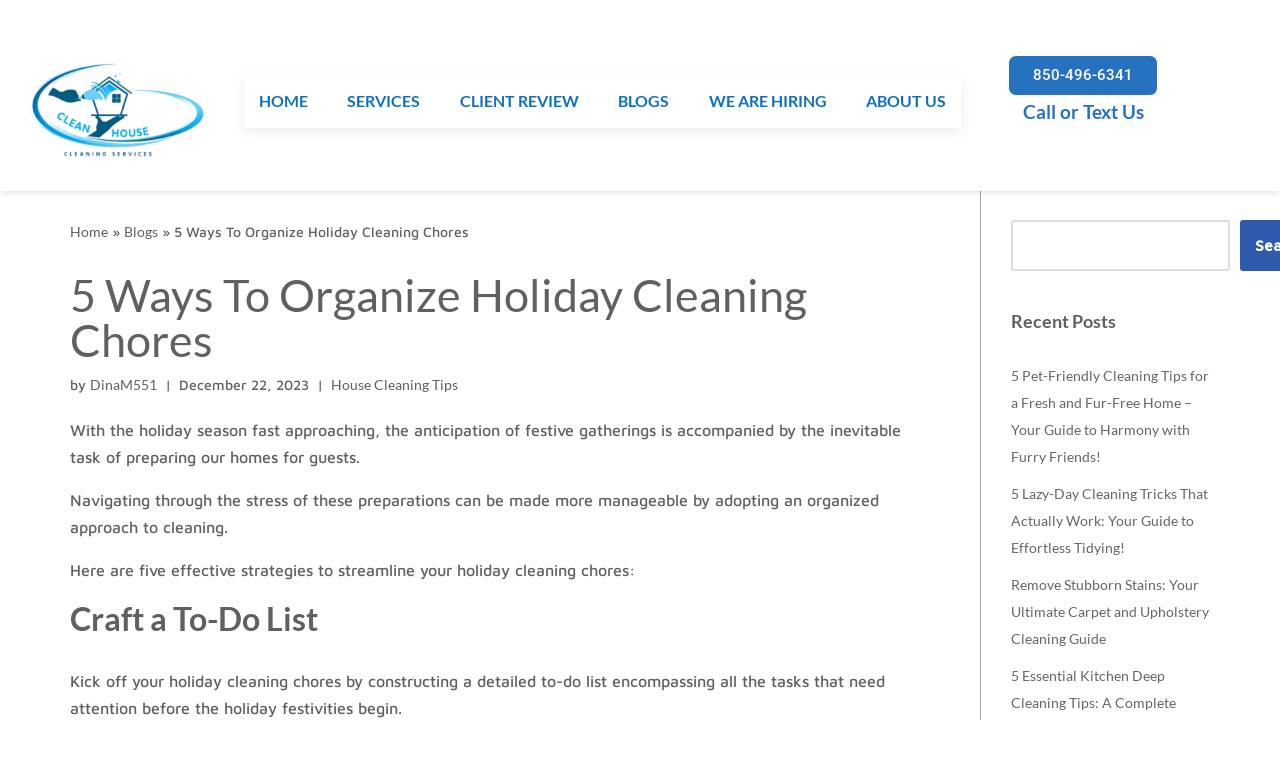

--- FILE ---
content_type: text/html; charset=UTF-8
request_url: https://cleanhouseservicesinc.com/organize-holiday-cleaning-chores/
body_size: 26448
content:
<!DOCTYPE html>
<html lang="en-US">

<head>
    
    <meta charset="UTF-8">
    <meta name="viewport" content="width=device-width, initial-scale=1, minimum-scale=1">
    <link rel="profile" href="http://gmpg.org/xfn/11">
            <link rel="pingback" href="https://cleanhouseservicesinc.com/xmlrpc.php">
        
    <!-- Add the Facebook Domain Verification Meta Tag here -->
    <meta name="facebook-domain-verification" content="2tfnf41uabqt3qr1z5k9wp2y8fq6c5" />
    
    <!-- Meta Pixel Code -->
    <script>
    !function(f,b,e,v,n,t,s)
    {if(f.fbq)return;n=f.fbq=function(){n.callMethod?
    n.callMethod.apply(n,arguments):n.queue.push(arguments)};
    if(!f._fbq)f._fbq=n;n.push=n;n.loaded=!0;n.version='2.0';
    n.queue=[];t=b.createElement(e);t.async=!0;
    t.src=v;s=b.getElementsByTagName(e)[0];
    s.parentNode.insertBefore(t,s)}(window, document,'script',
    'https://connect.facebook.net/en_US/fbevents.js');
    fbq('init', '566745802390409');
    fbq('track', 'PageView');
    </script>
    <noscript><img height="1" width="1" style="display:none"
    src="https://www.facebook.com/tr?id=566745802390409&ev=PageView&noscript=1"
    /></noscript>
    <!-- End Meta Pixel Code -->
    
    <meta name='robots' content='index, follow, max-image-preview:large, max-snippet:-1, max-video-preview:-1' />

	<!-- This site is optimized with the Yoast SEO plugin v26.7 - https://yoast.com/wordpress/plugins/seo/ -->
	<title>5 Ways To Organize Holiday Cleaning Chores - Clean House Services Inc</title>
	<meta name="description" content="How can you organize your holiday cleaning chores for the year? Read this blog to learn how you can get into the holiday spirit of keeping your home sanitary!" />
	<link rel="canonical" href="https://cleanhouseservicesinc.com/organize-holiday-cleaning-chores/" />
	<meta property="og:locale" content="en_US" />
	<meta property="og:type" content="article" />
	<meta property="og:title" content="5 Ways To Organize Holiday Cleaning Chores - Clean House Services Inc" />
	<meta property="og:description" content="How can you organize your holiday cleaning chores for the year? Read this blog to learn how you can get into the holiday spirit of keeping your home sanitary!" />
	<meta property="og:url" content="https://cleanhouseservicesinc.com/organize-holiday-cleaning-chores/" />
	<meta property="og:site_name" content="Clean House Services Inc" />
	<meta property="article:published_time" content="2023-12-22T14:49:01+00:00" />
	<meta property="article:modified_time" content="2023-12-22T14:49:24+00:00" />
	<meta name="author" content="DinaM551" />
	<meta name="twitter:card" content="summary_large_image" />
	<meta name="twitter:label1" content="Written by" />
	<meta name="twitter:data1" content="DinaM551" />
	<meta name="twitter:label2" content="Est. reading time" />
	<meta name="twitter:data2" content="2 minutes" />
	<script type="application/ld+json" class="yoast-schema-graph">{"@context":"https://schema.org","@graph":[{"@type":"Article","@id":"https://cleanhouseservicesinc.com/organize-holiday-cleaning-chores/#article","isPartOf":{"@id":"https://cleanhouseservicesinc.com/organize-holiday-cleaning-chores/"},"author":{"name":"DinaM551","@id":"http://cleanhouseservicesinc.com/#/schema/person/dbb7fb3eab5730a4984dd3c6e2aae93f"},"headline":"5 Ways To Organize Holiday Cleaning Chores","datePublished":"2023-12-22T14:49:01+00:00","dateModified":"2023-12-22T14:49:24+00:00","mainEntityOfPage":{"@id":"https://cleanhouseservicesinc.com/organize-holiday-cleaning-chores/"},"wordCount":390,"commentCount":0,"publisher":{"@id":"http://cleanhouseservicesinc.com/#organization"},"articleSection":["House Cleaning Tips"],"inLanguage":"en-US","potentialAction":[{"@type":"CommentAction","name":"Comment","target":["https://cleanhouseservicesinc.com/organize-holiday-cleaning-chores/#respond"]}]},{"@type":"WebPage","@id":"https://cleanhouseservicesinc.com/organize-holiday-cleaning-chores/","url":"https://cleanhouseservicesinc.com/organize-holiday-cleaning-chores/","name":"5 Ways To Organize Holiday Cleaning Chores - Clean House Services Inc","isPartOf":{"@id":"http://cleanhouseservicesinc.com/#website"},"datePublished":"2023-12-22T14:49:01+00:00","dateModified":"2023-12-22T14:49:24+00:00","description":"How can you organize your holiday cleaning chores for the year? Read this blog to learn how you can get into the holiday spirit of keeping your home sanitary!","breadcrumb":{"@id":"https://cleanhouseservicesinc.com/organize-holiday-cleaning-chores/#breadcrumb"},"inLanguage":"en-US","potentialAction":[{"@type":"ReadAction","target":["https://cleanhouseservicesinc.com/organize-holiday-cleaning-chores/"]}]},{"@type":"BreadcrumbList","@id":"https://cleanhouseservicesinc.com/organize-holiday-cleaning-chores/#breadcrumb","itemListElement":[{"@type":"ListItem","position":1,"name":"Home","item":"https://cleanhouseservicesinc.com/"},{"@type":"ListItem","position":2,"name":"Blogs","item":"http://cleanhouseservicesinc.com/blogs-2/"},{"@type":"ListItem","position":3,"name":"5 Ways To Organize Holiday Cleaning Chores"}]},{"@type":"WebSite","@id":"http://cleanhouseservicesinc.com/#website","url":"http://cleanhouseservicesinc.com/","name":"Clean House Services Inc","description":"","publisher":{"@id":"http://cleanhouseservicesinc.com/#organization"},"potentialAction":[{"@type":"SearchAction","target":{"@type":"EntryPoint","urlTemplate":"http://cleanhouseservicesinc.com/?s={search_term_string}"},"query-input":{"@type":"PropertyValueSpecification","valueRequired":true,"valueName":"search_term_string"}}],"inLanguage":"en-US"},{"@type":"Organization","@id":"http://cleanhouseservicesinc.com/#organization","name":"Clean House Services Inc","url":"http://cleanhouseservicesinc.com/","logo":{"@type":"ImageObject","inLanguage":"en-US","@id":"http://cleanhouseservicesinc.com/#/schema/logo/image/","url":"https://cleanhouseservicesinc.com/wp-content/uploads/2022/03/cropped-clean-house-inc-logo.png","contentUrl":"https://cleanhouseservicesinc.com/wp-content/uploads/2022/03/cropped-clean-house-inc-logo.png","width":630,"height":300,"caption":"Clean House Services Inc"},"image":{"@id":"http://cleanhouseservicesinc.com/#/schema/logo/image/"}},{"@type":"Person","@id":"http://cleanhouseservicesinc.com/#/schema/person/dbb7fb3eab5730a4984dd3c6e2aae93f","name":"DinaM551","image":{"@type":"ImageObject","inLanguage":"en-US","@id":"http://cleanhouseservicesinc.com/#/schema/person/image/","url":"https://secure.gravatar.com/avatar/95c97423723722015585ca0df32b8a251110c4d0a11df275a90c2061fb905c48?s=96&d=mm&r=g","contentUrl":"https://secure.gravatar.com/avatar/95c97423723722015585ca0df32b8a251110c4d0a11df275a90c2061fb905c48?s=96&d=mm&r=g","caption":"DinaM551"},"url":"https://cleanhouseservicesinc.com/author/dinam551/"}]}</script>
	<!-- / Yoast SEO plugin. -->


<link rel='dns-prefetch' href='//fonts.googleapis.com' />
<link rel="alternate" type="application/rss+xml" title="Clean House Services Inc &raquo; Feed" href="https://cleanhouseservicesinc.com/feed/" />
<link rel="alternate" type="application/rss+xml" title="Clean House Services Inc &raquo; Comments Feed" href="https://cleanhouseservicesinc.com/comments/feed/" />
<link rel="alternate" type="application/rss+xml" title="Clean House Services Inc &raquo; 5 Ways To Organize Holiday Cleaning Chores Comments Feed" href="https://cleanhouseservicesinc.com/organize-holiday-cleaning-chores/feed/" />
<link rel="alternate" title="oEmbed (JSON)" type="application/json+oembed" href="https://cleanhouseservicesinc.com/wp-json/oembed/1.0/embed?url=https%3A%2F%2Fcleanhouseservicesinc.com%2Forganize-holiday-cleaning-chores%2F" />
<link rel="alternate" title="oEmbed (XML)" type="text/xml+oembed" href="https://cleanhouseservicesinc.com/wp-json/oembed/1.0/embed?url=https%3A%2F%2Fcleanhouseservicesinc.com%2Forganize-holiday-cleaning-chores%2F&#038;format=xml" />
<style id='wp-img-auto-sizes-contain-inline-css'>
img:is([sizes=auto i],[sizes^="auto," i]){contain-intrinsic-size:3000px 1500px}
/*# sourceURL=wp-img-auto-sizes-contain-inline-css */
</style>
<link rel='stylesheet' id='elementor-frontend-css' href='https://cleanhouseservicesinc.com/wp-content/plugins/elementor/assets/css/frontend.min.css?ver=3.34.1' media='all' />
<link rel='stylesheet' id='elementor-post-9-css' href='https://cleanhouseservicesinc.com/wp-content/uploads/elementor/css/post-9.css?ver=1768330700' media='all' />
<link rel='stylesheet' id='elementor-post-140-css' href='https://cleanhouseservicesinc.com/wp-content/uploads/elementor/css/post-140.css?ver=1768330700' media='all' />
<style id='wp-emoji-styles-inline-css'>

	img.wp-smiley, img.emoji {
		display: inline !important;
		border: none !important;
		box-shadow: none !important;
		height: 1em !important;
		width: 1em !important;
		margin: 0 0.07em !important;
		vertical-align: -0.1em !important;
		background: none !important;
		padding: 0 !important;
	}
/*# sourceURL=wp-emoji-styles-inline-css */
</style>
<link rel='stylesheet' id='wp-block-library-css' href='https://cleanhouseservicesinc.com/wp-includes/css/dist/block-library/style.min.css?ver=6.9' media='all' />
<link rel='stylesheet' id='wp-components-css' href='https://cleanhouseservicesinc.com/wp-includes/css/dist/components/style.min.css?ver=6.9' media='all' />
<link rel='stylesheet' id='wp-preferences-css' href='https://cleanhouseservicesinc.com/wp-includes/css/dist/preferences/style.min.css?ver=6.9' media='all' />
<link rel='stylesheet' id='wp-block-editor-css' href='https://cleanhouseservicesinc.com/wp-includes/css/dist/block-editor/style.min.css?ver=6.9' media='all' />
<link rel='stylesheet' id='popup-maker-block-library-style-css' href='https://cleanhouseservicesinc.com/wp-content/plugins/popup-maker/dist/packages/block-library-style.css?ver=dbea705cfafe089d65f1' media='all' />
<style id='global-styles-inline-css'>
:root{--wp--preset--aspect-ratio--square: 1;--wp--preset--aspect-ratio--4-3: 4/3;--wp--preset--aspect-ratio--3-4: 3/4;--wp--preset--aspect-ratio--3-2: 3/2;--wp--preset--aspect-ratio--2-3: 2/3;--wp--preset--aspect-ratio--16-9: 16/9;--wp--preset--aspect-ratio--9-16: 9/16;--wp--preset--color--black: #000000;--wp--preset--color--cyan-bluish-gray: #abb8c3;--wp--preset--color--white: #ffffff;--wp--preset--color--pale-pink: #f78da7;--wp--preset--color--vivid-red: #cf2e2e;--wp--preset--color--luminous-vivid-orange: #ff6900;--wp--preset--color--luminous-vivid-amber: #fcb900;--wp--preset--color--light-green-cyan: #7bdcb5;--wp--preset--color--vivid-green-cyan: #00d084;--wp--preset--color--pale-cyan-blue: #8ed1fc;--wp--preset--color--vivid-cyan-blue: #0693e3;--wp--preset--color--vivid-purple: #9b51e0;--wp--preset--color--neve-link-color: var(--nv-primary-accent);--wp--preset--color--neve-link-hover-color: var(--nv-secondary-accent);--wp--preset--color--nv-site-bg: var(--nv-site-bg);--wp--preset--color--nv-light-bg: var(--nv-light-bg);--wp--preset--color--nv-dark-bg: var(--nv-dark-bg);--wp--preset--color--neve-text-color: var(--nv-text-color);--wp--preset--color--nv-text-dark-bg: var(--nv-text-dark-bg);--wp--preset--color--nv-c-1: var(--nv-c-1);--wp--preset--color--nv-c-2: var(--nv-c-2);--wp--preset--gradient--vivid-cyan-blue-to-vivid-purple: linear-gradient(135deg,rgb(6,147,227) 0%,rgb(155,81,224) 100%);--wp--preset--gradient--light-green-cyan-to-vivid-green-cyan: linear-gradient(135deg,rgb(122,220,180) 0%,rgb(0,208,130) 100%);--wp--preset--gradient--luminous-vivid-amber-to-luminous-vivid-orange: linear-gradient(135deg,rgb(252,185,0) 0%,rgb(255,105,0) 100%);--wp--preset--gradient--luminous-vivid-orange-to-vivid-red: linear-gradient(135deg,rgb(255,105,0) 0%,rgb(207,46,46) 100%);--wp--preset--gradient--very-light-gray-to-cyan-bluish-gray: linear-gradient(135deg,rgb(238,238,238) 0%,rgb(169,184,195) 100%);--wp--preset--gradient--cool-to-warm-spectrum: linear-gradient(135deg,rgb(74,234,220) 0%,rgb(151,120,209) 20%,rgb(207,42,186) 40%,rgb(238,44,130) 60%,rgb(251,105,98) 80%,rgb(254,248,76) 100%);--wp--preset--gradient--blush-light-purple: linear-gradient(135deg,rgb(255,206,236) 0%,rgb(152,150,240) 100%);--wp--preset--gradient--blush-bordeaux: linear-gradient(135deg,rgb(254,205,165) 0%,rgb(254,45,45) 50%,rgb(107,0,62) 100%);--wp--preset--gradient--luminous-dusk: linear-gradient(135deg,rgb(255,203,112) 0%,rgb(199,81,192) 50%,rgb(65,88,208) 100%);--wp--preset--gradient--pale-ocean: linear-gradient(135deg,rgb(255,245,203) 0%,rgb(182,227,212) 50%,rgb(51,167,181) 100%);--wp--preset--gradient--electric-grass: linear-gradient(135deg,rgb(202,248,128) 0%,rgb(113,206,126) 100%);--wp--preset--gradient--midnight: linear-gradient(135deg,rgb(2,3,129) 0%,rgb(40,116,252) 100%);--wp--preset--font-size--small: 13px;--wp--preset--font-size--medium: 20px;--wp--preset--font-size--large: 36px;--wp--preset--font-size--x-large: 42px;--wp--preset--font-family--maven-pro-medium: maven-pro-medium;--wp--preset--spacing--20: 0.44rem;--wp--preset--spacing--30: 0.67rem;--wp--preset--spacing--40: 1rem;--wp--preset--spacing--50: 1.5rem;--wp--preset--spacing--60: 2.25rem;--wp--preset--spacing--70: 3.38rem;--wp--preset--spacing--80: 5.06rem;--wp--preset--shadow--natural: 6px 6px 9px rgba(0, 0, 0, 0.2);--wp--preset--shadow--deep: 12px 12px 50px rgba(0, 0, 0, 0.4);--wp--preset--shadow--sharp: 6px 6px 0px rgba(0, 0, 0, 0.2);--wp--preset--shadow--outlined: 6px 6px 0px -3px rgb(255, 255, 255), 6px 6px rgb(0, 0, 0);--wp--preset--shadow--crisp: 6px 6px 0px rgb(0, 0, 0);}:where(body) { margin: 0; }.wp-site-blocks > .alignleft { float: left; margin-right: 2em; }.wp-site-blocks > .alignright { float: right; margin-left: 2em; }.wp-site-blocks > .aligncenter { justify-content: center; margin-left: auto; margin-right: auto; }:where(.is-layout-flex){gap: 0.5em;}:where(.is-layout-grid){gap: 0.5em;}.is-layout-flow > .alignleft{float: left;margin-inline-start: 0;margin-inline-end: 2em;}.is-layout-flow > .alignright{float: right;margin-inline-start: 2em;margin-inline-end: 0;}.is-layout-flow > .aligncenter{margin-left: auto !important;margin-right: auto !important;}.is-layout-constrained > .alignleft{float: left;margin-inline-start: 0;margin-inline-end: 2em;}.is-layout-constrained > .alignright{float: right;margin-inline-start: 2em;margin-inline-end: 0;}.is-layout-constrained > .aligncenter{margin-left: auto !important;margin-right: auto !important;}.is-layout-constrained > :where(:not(.alignleft):not(.alignright):not(.alignfull)){margin-left: auto !important;margin-right: auto !important;}body .is-layout-flex{display: flex;}.is-layout-flex{flex-wrap: wrap;align-items: center;}.is-layout-flex > :is(*, div){margin: 0;}body .is-layout-grid{display: grid;}.is-layout-grid > :is(*, div){margin: 0;}body{padding-top: 0px;padding-right: 0px;padding-bottom: 0px;padding-left: 0px;}a:where(:not(.wp-element-button)){text-decoration: underline;}:root :where(.wp-element-button, .wp-block-button__link){background-color: #32373c;border-width: 0;color: #fff;font-family: inherit;font-size: inherit;font-style: inherit;font-weight: inherit;letter-spacing: inherit;line-height: inherit;padding-top: calc(0.667em + 2px);padding-right: calc(1.333em + 2px);padding-bottom: calc(0.667em + 2px);padding-left: calc(1.333em + 2px);text-decoration: none;text-transform: inherit;}.has-black-color{color: var(--wp--preset--color--black) !important;}.has-cyan-bluish-gray-color{color: var(--wp--preset--color--cyan-bluish-gray) !important;}.has-white-color{color: var(--wp--preset--color--white) !important;}.has-pale-pink-color{color: var(--wp--preset--color--pale-pink) !important;}.has-vivid-red-color{color: var(--wp--preset--color--vivid-red) !important;}.has-luminous-vivid-orange-color{color: var(--wp--preset--color--luminous-vivid-orange) !important;}.has-luminous-vivid-amber-color{color: var(--wp--preset--color--luminous-vivid-amber) !important;}.has-light-green-cyan-color{color: var(--wp--preset--color--light-green-cyan) !important;}.has-vivid-green-cyan-color{color: var(--wp--preset--color--vivid-green-cyan) !important;}.has-pale-cyan-blue-color{color: var(--wp--preset--color--pale-cyan-blue) !important;}.has-vivid-cyan-blue-color{color: var(--wp--preset--color--vivid-cyan-blue) !important;}.has-vivid-purple-color{color: var(--wp--preset--color--vivid-purple) !important;}.has-neve-link-color-color{color: var(--wp--preset--color--neve-link-color) !important;}.has-neve-link-hover-color-color{color: var(--wp--preset--color--neve-link-hover-color) !important;}.has-nv-site-bg-color{color: var(--wp--preset--color--nv-site-bg) !important;}.has-nv-light-bg-color{color: var(--wp--preset--color--nv-light-bg) !important;}.has-nv-dark-bg-color{color: var(--wp--preset--color--nv-dark-bg) !important;}.has-neve-text-color-color{color: var(--wp--preset--color--neve-text-color) !important;}.has-nv-text-dark-bg-color{color: var(--wp--preset--color--nv-text-dark-bg) !important;}.has-nv-c-1-color{color: var(--wp--preset--color--nv-c-1) !important;}.has-nv-c-2-color{color: var(--wp--preset--color--nv-c-2) !important;}.has-black-background-color{background-color: var(--wp--preset--color--black) !important;}.has-cyan-bluish-gray-background-color{background-color: var(--wp--preset--color--cyan-bluish-gray) !important;}.has-white-background-color{background-color: var(--wp--preset--color--white) !important;}.has-pale-pink-background-color{background-color: var(--wp--preset--color--pale-pink) !important;}.has-vivid-red-background-color{background-color: var(--wp--preset--color--vivid-red) !important;}.has-luminous-vivid-orange-background-color{background-color: var(--wp--preset--color--luminous-vivid-orange) !important;}.has-luminous-vivid-amber-background-color{background-color: var(--wp--preset--color--luminous-vivid-amber) !important;}.has-light-green-cyan-background-color{background-color: var(--wp--preset--color--light-green-cyan) !important;}.has-vivid-green-cyan-background-color{background-color: var(--wp--preset--color--vivid-green-cyan) !important;}.has-pale-cyan-blue-background-color{background-color: var(--wp--preset--color--pale-cyan-blue) !important;}.has-vivid-cyan-blue-background-color{background-color: var(--wp--preset--color--vivid-cyan-blue) !important;}.has-vivid-purple-background-color{background-color: var(--wp--preset--color--vivid-purple) !important;}.has-neve-link-color-background-color{background-color: var(--wp--preset--color--neve-link-color) !important;}.has-neve-link-hover-color-background-color{background-color: var(--wp--preset--color--neve-link-hover-color) !important;}.has-nv-site-bg-background-color{background-color: var(--wp--preset--color--nv-site-bg) !important;}.has-nv-light-bg-background-color{background-color: var(--wp--preset--color--nv-light-bg) !important;}.has-nv-dark-bg-background-color{background-color: var(--wp--preset--color--nv-dark-bg) !important;}.has-neve-text-color-background-color{background-color: var(--wp--preset--color--neve-text-color) !important;}.has-nv-text-dark-bg-background-color{background-color: var(--wp--preset--color--nv-text-dark-bg) !important;}.has-nv-c-1-background-color{background-color: var(--wp--preset--color--nv-c-1) !important;}.has-nv-c-2-background-color{background-color: var(--wp--preset--color--nv-c-2) !important;}.has-black-border-color{border-color: var(--wp--preset--color--black) !important;}.has-cyan-bluish-gray-border-color{border-color: var(--wp--preset--color--cyan-bluish-gray) !important;}.has-white-border-color{border-color: var(--wp--preset--color--white) !important;}.has-pale-pink-border-color{border-color: var(--wp--preset--color--pale-pink) !important;}.has-vivid-red-border-color{border-color: var(--wp--preset--color--vivid-red) !important;}.has-luminous-vivid-orange-border-color{border-color: var(--wp--preset--color--luminous-vivid-orange) !important;}.has-luminous-vivid-amber-border-color{border-color: var(--wp--preset--color--luminous-vivid-amber) !important;}.has-light-green-cyan-border-color{border-color: var(--wp--preset--color--light-green-cyan) !important;}.has-vivid-green-cyan-border-color{border-color: var(--wp--preset--color--vivid-green-cyan) !important;}.has-pale-cyan-blue-border-color{border-color: var(--wp--preset--color--pale-cyan-blue) !important;}.has-vivid-cyan-blue-border-color{border-color: var(--wp--preset--color--vivid-cyan-blue) !important;}.has-vivid-purple-border-color{border-color: var(--wp--preset--color--vivid-purple) !important;}.has-neve-link-color-border-color{border-color: var(--wp--preset--color--neve-link-color) !important;}.has-neve-link-hover-color-border-color{border-color: var(--wp--preset--color--neve-link-hover-color) !important;}.has-nv-site-bg-border-color{border-color: var(--wp--preset--color--nv-site-bg) !important;}.has-nv-light-bg-border-color{border-color: var(--wp--preset--color--nv-light-bg) !important;}.has-nv-dark-bg-border-color{border-color: var(--wp--preset--color--nv-dark-bg) !important;}.has-neve-text-color-border-color{border-color: var(--wp--preset--color--neve-text-color) !important;}.has-nv-text-dark-bg-border-color{border-color: var(--wp--preset--color--nv-text-dark-bg) !important;}.has-nv-c-1-border-color{border-color: var(--wp--preset--color--nv-c-1) !important;}.has-nv-c-2-border-color{border-color: var(--wp--preset--color--nv-c-2) !important;}.has-vivid-cyan-blue-to-vivid-purple-gradient-background{background: var(--wp--preset--gradient--vivid-cyan-blue-to-vivid-purple) !important;}.has-light-green-cyan-to-vivid-green-cyan-gradient-background{background: var(--wp--preset--gradient--light-green-cyan-to-vivid-green-cyan) !important;}.has-luminous-vivid-amber-to-luminous-vivid-orange-gradient-background{background: var(--wp--preset--gradient--luminous-vivid-amber-to-luminous-vivid-orange) !important;}.has-luminous-vivid-orange-to-vivid-red-gradient-background{background: var(--wp--preset--gradient--luminous-vivid-orange-to-vivid-red) !important;}.has-very-light-gray-to-cyan-bluish-gray-gradient-background{background: var(--wp--preset--gradient--very-light-gray-to-cyan-bluish-gray) !important;}.has-cool-to-warm-spectrum-gradient-background{background: var(--wp--preset--gradient--cool-to-warm-spectrum) !important;}.has-blush-light-purple-gradient-background{background: var(--wp--preset--gradient--blush-light-purple) !important;}.has-blush-bordeaux-gradient-background{background: var(--wp--preset--gradient--blush-bordeaux) !important;}.has-luminous-dusk-gradient-background{background: var(--wp--preset--gradient--luminous-dusk) !important;}.has-pale-ocean-gradient-background{background: var(--wp--preset--gradient--pale-ocean) !important;}.has-electric-grass-gradient-background{background: var(--wp--preset--gradient--electric-grass) !important;}.has-midnight-gradient-background{background: var(--wp--preset--gradient--midnight) !important;}.has-small-font-size{font-size: var(--wp--preset--font-size--small) !important;}.has-medium-font-size{font-size: var(--wp--preset--font-size--medium) !important;}.has-large-font-size{font-size: var(--wp--preset--font-size--large) !important;}.has-x-large-font-size{font-size: var(--wp--preset--font-size--x-large) !important;}.has-maven-pro-medium-font-family{font-family: var(--wp--preset--font-family--maven-pro-medium) !important;}
:where(.wp-block-post-template.is-layout-flex){gap: 1.25em;}:where(.wp-block-post-template.is-layout-grid){gap: 1.25em;}
:where(.wp-block-term-template.is-layout-flex){gap: 1.25em;}:where(.wp-block-term-template.is-layout-grid){gap: 1.25em;}
:where(.wp-block-columns.is-layout-flex){gap: 2em;}:where(.wp-block-columns.is-layout-grid){gap: 2em;}
:root :where(.wp-block-pullquote){font-size: 1.5em;line-height: 1.6;}
/*# sourceURL=global-styles-inline-css */
</style>
<link rel='stylesheet' id='wp-review-slider-pro-public_combine-css' href='https://cleanhouseservicesinc.com/wp-content/plugins/wp-google-places-review-slider/public/css/wprev-public_combine.css?ver=17.7' media='all' />
<link rel='stylesheet' id='parent-style-css' href='https://cleanhouseservicesinc.com/wp-content/themes/neve/style.css?ver=6.9' media='all' />
<link rel='stylesheet' id='child-style-css' href='https://cleanhouseservicesinc.com/wp-content/themes/neve-child-theme/style.css?ver=6.9' media='all' />
<link rel='stylesheet' id='neve-style-css' href='https://cleanhouseservicesinc.com/wp-content/themes/neve/style-main-new.min.css?ver=4.2.2' media='all' />
<style id='neve-style-inline-css'>
.is-menu-sidebar .header-menu-sidebar { visibility: visible; }.is-menu-sidebar.menu_sidebar_slide_left .header-menu-sidebar { transform: translate3d(0, 0, 0); left: 0; }.is-menu-sidebar.menu_sidebar_slide_right .header-menu-sidebar { transform: translate3d(0, 0, 0); right: 0; }.is-menu-sidebar.menu_sidebar_pull_right .header-menu-sidebar, .is-menu-sidebar.menu_sidebar_pull_left .header-menu-sidebar { transform: translateX(0); }.is-menu-sidebar.menu_sidebar_dropdown .header-menu-sidebar { height: auto; }.is-menu-sidebar.menu_sidebar_dropdown .header-menu-sidebar-inner { max-height: 400px; padding: 20px 0; }.is-menu-sidebar.menu_sidebar_full_canvas .header-menu-sidebar { opacity: 1; }.header-menu-sidebar .menu-item-nav-search:not(.floating) { pointer-events: none; }.header-menu-sidebar .menu-item-nav-search .is-menu-sidebar { pointer-events: unset; }@media screen and (max-width: 960px) { .builder-item.cr .item--inner { --textalign: center; --justify: center; } }
.nv-meta-list li.meta:not(:last-child):after { content:"|" }.nv-meta-list .no-mobile{
			display:none;
		}.nv-meta-list li.last::after{
			content: ""!important;
		}@media (min-width: 769px) {
			.nv-meta-list .no-mobile {
				display: inline-block;
			}
			.nv-meta-list li.last:not(:last-child)::after {
		 		content: "|" !important;
			}
		}
 :root{ --container: 748px;--postwidth:100%; --primarybtnbg: var(--nv-primary-accent); --primarybtnhoverbg: var(--nv-primary-accent); --primarybtncolor: #fff; --secondarybtncolor: var(--nv-primary-accent); --primarybtnhovercolor: #fff; --secondarybtnhovercolor: var(--nv-primary-accent);--primarybtnborderradius:3px;--secondarybtnborderradius:3px;--secondarybtnborderwidth:3px;--btnpadding:13px 15px;--primarybtnpadding:13px 15px;--secondarybtnpadding:calc(13px - 3px) calc(15px - 3px); --bodyfontfamily: "Maven Pro"; --bodyfontsize: 15px; --bodylineheight: 1.6; --bodyletterspacing: 0px; --bodyfontweight: 400; --headingsfontfamily: Lato; --h1fontsize: 36px; --h1fontweight: 700; --h1lineheight: 1.2em; --h1letterspacing: 0px; --h1texttransform: none; --h2fontsize: 28px; --h2fontweight: 700; --h2lineheight: 1.3; --h2letterspacing: 0px; --h2texttransform: none; --h3fontsize: 24px; --h3fontweight: 700; --h3lineheight: 1.4em; --h3letterspacing: 0px; --h3texttransform: none; --h4fontsize: 20px; --h4fontweight: 700; --h4lineheight: 1.6; --h4letterspacing: 0px; --h4texttransform: none; --h5fontsize: 16px; --h5fontweight: 700; --h5lineheight: 1.6; --h5letterspacing: 0px; --h5texttransform: none; --h6fontsize: 14px; --h6fontweight: 700; --h6lineheight: 1.6; --h6letterspacing: 0px; --h6texttransform: none;--formfieldborderwidth:2px;--formfieldborderradius:3px; --formfieldbgcolor: var(--nv-site-bg); --formfieldbordercolor: #dddddd; --formfieldcolor: var(--nv-text-color);--formfieldpadding:10px 12px; } .nv-index-posts{ --borderradius:0px; } .single-post-container .alignfull > [class*="__inner-container"], .single-post-container .alignwide > [class*="__inner-container"]{ max-width:718px } .nv-meta-list{ --avatarsize: 20px; } .single .nv-meta-list{ --avatarsize: 20px; } .blog .blog-entry-title, .archive .blog-entry-title{ --texttransform: none; } .nv-post-cover{ --height: 250px;--padding:40px 15px;--justify: flex-start; --textalign: left; --valign: center; } .nv-post-cover .nv-title-meta-wrap, .nv-page-title-wrap, .entry-header{ --textalign: left; } .nv-is-boxed.nv-title-meta-wrap{ --padding:40px 15px; --bgcolor: var(--nv-dark-bg); } .nv-overlay{ --opacity: 50; --blendmode: normal; } .nv-is-boxed.nv-comments-wrap{ --padding:20px; --color: #606060; } .nv-is-boxed.comment-respond{ --padding:20px; } .nv-single-post-wrap{ --spacing: 60px; } .single:not(.single-product), .page{ --c-vspace:0 0 0 0;; } .scroll-to-top{ --color: var(--nv-text-dark-bg);--padding:8px 10px; --borderradius: 3px; --bgcolor: var(--nv-primary-accent); --hovercolor: var(--nv-text-dark-bg); --hoverbgcolor: var(--nv-primary-accent);--size:16px; } .global-styled{ --bgcolor: var(--nv-site-bg); } .header-top{ --rowbcolor: var(--nv-light-bg); --color: var(--nv-text-color); --bgcolor: var(--nv-site-bg); } .header-main{ --rowbcolor: var(--nv-light-bg); --color: var(--nv-text-color); --bgcolor: var(--nv-site-bg); } .header-bottom{ --rowbcolor: var(--nv-light-bg); --color: var(--nv-text-color); --bgcolor: var(--nv-site-bg); } .header-menu-sidebar-bg{ --justify: flex-start; --textalign: left;--flexg: 1;--wrapdropdownwidth: auto; --color: var(--nv-text-color); --bgcolor: var(--nv-site-bg); } .header-menu-sidebar{ width: 360px; } .builder-item--logo{ --maxwidth: 120px; --fs: 24px;--padding:10px 0;--margin:0; --textalign: left;--justify: flex-start; } .builder-item--nav-icon,.header-menu-sidebar .close-sidebar-panel .navbar-toggle{ --borderradius:0; } .builder-item--nav-icon{ --label-margin:0 5px 0 0;;--padding:10px 15px;--margin:0; } .builder-item--primary-menu{ --hovercolor: var(--nv-secondary-accent); --hovertextcolor: var(--nv-text-color); --activecolor: var(--nv-primary-accent); --spacing: 20px; --height: 25px;--padding:0;--margin:0; --fontsize: 1em; --lineheight: 1.6; --letterspacing: 0px; --fontweight: 500; --texttransform: none; --iconsize: 1em; } .hfg-is-group.has-primary-menu .inherit-ff{ --inheritedfw: 500; } .footer-top-inner .row{ grid-template-columns:1fr 1fr 1fr; --valign: flex-start; } .footer-top{ --rowbcolor: var(--nv-light-bg); --color: var(--nv-text-color); --bgcolor: var(--nv-site-bg); } .footer-main-inner .row{ grid-template-columns:1fr 1fr 1fr; --valign: flex-start; } .footer-main{ --rowbcolor: var(--nv-light-bg); --color: var(--nv-text-color); --bgcolor: var(--nv-site-bg); } .footer-bottom-inner .row{ grid-template-columns:1fr 1fr 1fr; --valign: flex-start; } .footer-bottom{ --rowbcolor: var(--nv-light-bg); --color: var(--nv-text-dark-bg); --bgcolor: var(--nv-dark-bg); } @media(min-width: 576px){ :root{ --container: 992px;--postwidth:50%;--btnpadding:13px 15px;--primarybtnpadding:13px 15px;--secondarybtnpadding:calc(13px - 3px) calc(15px - 3px); --bodyfontsize: 16px; --bodylineheight: 1.6; --bodyletterspacing: 0px; --h1fontsize: 38px; --h1lineheight: 1.2em; --h1letterspacing: 0px; --h2fontsize: 30px; --h2lineheight: 1.2; --h2letterspacing: 0px; --h3fontsize: 26px; --h3lineheight: 1.4em; --h3letterspacing: 0px; --h4fontsize: 22px; --h4lineheight: 1.5; --h4letterspacing: 0px; --h5fontsize: 18px; --h5lineheight: 1.6; --h5letterspacing: 0px; --h6fontsize: 14px; --h6lineheight: 1.6; --h6letterspacing: 0px; } .single-post-container .alignfull > [class*="__inner-container"], .single-post-container .alignwide > [class*="__inner-container"]{ max-width:962px } .nv-meta-list{ --avatarsize: 20px; } .single .nv-meta-list{ --avatarsize: 20px; } .nv-post-cover{ --height: 320px;--padding:60px 30px;--justify: flex-start; --textalign: left; --valign: center; } .nv-post-cover .nv-title-meta-wrap, .nv-page-title-wrap, .entry-header{ --textalign: left; } .nv-is-boxed.nv-title-meta-wrap{ --padding:60px 30px; } .nv-is-boxed.nv-comments-wrap{ --padding:30px; } .nv-is-boxed.comment-respond{ --padding:30px; } .nv-single-post-wrap{ --spacing: 60px; } .single:not(.single-product), .page{ --c-vspace:0 0 0 0;; } .scroll-to-top{ --padding:8px 10px;--size:16px; } .header-menu-sidebar-bg{ --justify: flex-start; --textalign: left;--flexg: 1;--wrapdropdownwidth: auto; } .header-menu-sidebar{ width: 360px; } .builder-item--logo{ --maxwidth: 120px; --fs: 24px;--padding:10px 0;--margin:0; --textalign: left;--justify: flex-start; } .builder-item--nav-icon{ --label-margin:0 5px 0 0;;--padding:10px 15px;--margin:0; } .builder-item--primary-menu{ --spacing: 20px; --height: 25px;--padding:0;--margin:0; --fontsize: 1em; --lineheight: 1.6; --letterspacing: 0px; --iconsize: 1em; } }@media(min-width: 960px){ :root{ --container: 1170px;--postwidth:33.333333333333%;--btnpadding:13px 15px;--primarybtnpadding:13px 15px;--secondarybtnpadding:calc(13px - 3px) calc(15px - 3px); --bodyfontsize: 16px; --bodylineheight: 1.7; --bodyletterspacing: 0px; --h1fontsize: 45px; --h1lineheight: 1em; --h1letterspacing: 0px; --h2fontsize: 32px; --h2lineheight: 1.2; --h2letterspacing: 0px; --h3fontsize: 40px; --h3lineheight: 1.5em; --h3letterspacing: 0px; --h4fontsize: 24px; --h4lineheight: 1.5; --h4letterspacing: 0px; --h5fontsize: 20px; --h5lineheight: 1.6; --h5letterspacing: 0px; --h6fontsize: 16px; --h6lineheight: 1.6; --h6letterspacing: 0px; } body:not(.single):not(.archive):not(.blog):not(.search):not(.error404) .neve-main > .container .col, body.post-type-archive-course .neve-main > .container .col, body.post-type-archive-llms_membership .neve-main > .container .col{ max-width: 100%; } body:not(.single):not(.archive):not(.blog):not(.search):not(.error404) .nv-sidebar-wrap, body.post-type-archive-course .nv-sidebar-wrap, body.post-type-archive-llms_membership .nv-sidebar-wrap{ max-width: 0%; } .neve-main > .archive-container .nv-index-posts.col{ max-width: 100%; } .neve-main > .archive-container .nv-sidebar-wrap{ max-width: 0%; } .neve-main > .single-post-container .nv-single-post-wrap.col{ max-width: 75%; } .single-post-container .alignfull > [class*="__inner-container"], .single-post-container .alignwide > [class*="__inner-container"]{ max-width:848px } .container-fluid.single-post-container .alignfull > [class*="__inner-container"], .container-fluid.single-post-container .alignwide > [class*="__inner-container"]{ max-width:calc(75% + 15px) } .neve-main > .single-post-container .nv-sidebar-wrap{ max-width: 25%; } .nv-meta-list{ --avatarsize: 20px; } .single .nv-meta-list{ --avatarsize: 20px; } .nv-post-cover{ --height: 400px;--padding:60px 40px;--justify: flex-start; --textalign: left; --valign: center; } .nv-post-cover .nv-title-meta-wrap, .nv-page-title-wrap, .entry-header{ --textalign: left; } .nv-is-boxed.nv-title-meta-wrap{ --padding:60px 40px; } .nv-is-boxed.nv-comments-wrap{ --padding:40px; } .nv-is-boxed.comment-respond{ --padding:40px; } .nv-single-post-wrap{ --spacing: 20px; } .single:not(.single-product), .page{ --c-vspace:0 0 0 0;; } .scroll-to-top{ --padding:8px 10px;--size:16px; } .header-menu-sidebar-bg{ --justify: flex-start; --textalign: left;--flexg: 1;--wrapdropdownwidth: auto; } .header-menu-sidebar{ width: 360px; } .builder-item--logo{ --maxwidth: 120px; --fs: 24px;--padding:10px 0;--margin:0; --textalign: left;--justify: flex-start; } .builder-item--nav-icon{ --label-margin:0 5px 0 0;;--padding:10px 15px;--margin:0; } .builder-item--primary-menu{ --spacing: 20px; --height: 25px;--padding:0;--margin:0; --fontsize: 1em; --lineheight: 1.6; --letterspacing: 0px; --iconsize: 1em; } }.nv-content-wrap .elementor a:not(.button):not(.wp-block-file__button){ text-decoration: none; }.scroll-to-top {right: 20px; border: none; position: fixed; bottom: 30px; display: none; opacity: 0; visibility: hidden; transition: opacity 0.3s ease-in-out, visibility 0.3s ease-in-out; align-items: center; justify-content: center; z-index: 999; } @supports (-webkit-overflow-scrolling: touch) { .scroll-to-top { bottom: 74px; } } .scroll-to-top.image { background-position: center; } .scroll-to-top .scroll-to-top-image { width: 100%; height: 100%; } .scroll-to-top .scroll-to-top-label { margin: 0; padding: 5px; } .scroll-to-top:hover { text-decoration: none; } .scroll-to-top.scroll-to-top-left {left: 20px; right: unset;} .scroll-to-top.scroll-show-mobile { display: flex; } @media (min-width: 960px) { .scroll-to-top { display: flex; } }.scroll-to-top { color: var(--color); padding: var(--padding); border-radius: var(--borderradius); background: var(--bgcolor); } .scroll-to-top:hover, .scroll-to-top:focus { color: var(--hovercolor); background: var(--hoverbgcolor); } .scroll-to-top-icon, .scroll-to-top.image .scroll-to-top-image { width: var(--size); height: var(--size); } .scroll-to-top-image { background-image: var(--bgimage); background-size: cover; }:root{--nv-primary-accent:#2f5aae;--nv-secondary-accent:#2f5aae;--nv-site-bg:#ffffff;--nv-light-bg:#f4f5f7;--nv-dark-bg:#121212;--nv-text-color:#272626;--nv-text-dark-bg:#ffffff;--nv-c-1:#9463ae;--nv-c-2:#be574b;--nv-fallback-ff:Arial, Helvetica, sans-serif;}
:root{--e-global-color-nvprimaryaccent:#2f5aae;--e-global-color-nvsecondaryaccent:#2f5aae;--e-global-color-nvsitebg:#ffffff;--e-global-color-nvlightbg:#f4f5f7;--e-global-color-nvdarkbg:#121212;--e-global-color-nvtextcolor:#272626;--e-global-color-nvtextdarkbg:#ffffff;--e-global-color-nvc1:#9463ae;--e-global-color-nvc2:#be574b;}
/*# sourceURL=neve-style-inline-css */
</style>
<link rel='stylesheet' id='popup-maker-site-css' href='//cleanhouseservicesinc.com/wp-content/uploads/pum/pum-site-styles.css?generated=1757535063&#038;ver=1.21.5' media='all' />
<link rel='stylesheet' id='ekit-widget-styles-css' href='https://cleanhouseservicesinc.com/wp-content/plugins/elementskit-lite/widgets/init/assets/css/widget-styles.css?ver=3.7.8' media='all' />
<link rel='stylesheet' id='ekit-responsive-css' href='https://cleanhouseservicesinc.com/wp-content/plugins/elementskit-lite/widgets/init/assets/css/responsive.css?ver=3.7.8' media='all' />
<link rel='stylesheet' id='eael-general-css' href='https://cleanhouseservicesinc.com/wp-content/plugins/essential-addons-for-elementor-lite/assets/front-end/css/view/general.min.css?ver=6.5.7' media='all' />
<link rel='stylesheet' id='neve-google-font-maven-pro-css' href='//fonts.googleapis.com/css?family=Maven+Pro%3A400%2C500&#038;display=swap&#038;ver=4.2.2' media='all' />
<link rel='stylesheet' id='neve-google-font-lato-css' href='//fonts.googleapis.com/css?family=Lato%3A400%2C700&#038;display=swap&#038;ver=4.2.2' media='all' />
<link rel='stylesheet' id='elementor-gf-local-lato-css' href='https://cleanhouseservicesinc.com/wp-content/uploads/elementor/google-fonts/css/lato.css?ver=1742227326' media='all' />
<link rel='stylesheet' id='elementor-gf-local-roboto-css' href='https://cleanhouseservicesinc.com/wp-content/uploads/elementor/google-fonts/css/roboto.css?ver=1742227313' media='all' />
<link rel='stylesheet' id='elementor-icons-shared-0-css' href='https://cleanhouseservicesinc.com/wp-content/plugins/elementor/assets/lib/font-awesome/css/fontawesome.min.css?ver=5.15.3' media='all' />
<link rel='stylesheet' id='elementor-icons-fa-solid-css' href='https://cleanhouseservicesinc.com/wp-content/plugins/elementor/assets/lib/font-awesome/css/solid.min.css?ver=5.15.3' media='all' />
<link rel='stylesheet' id='elementor-icons-fa-brands-css' href='https://cleanhouseservicesinc.com/wp-content/plugins/elementor/assets/lib/font-awesome/css/brands.min.css?ver=5.15.3' media='all' />
<script src="https://cleanhouseservicesinc.com/wp-includes/js/jquery/jquery.min.js?ver=3.7.1" id="jquery-core-js"></script>
<script src="https://cleanhouseservicesinc.com/wp-includes/js/jquery/jquery-migrate.min.js?ver=3.4.1" id="jquery-migrate-js"></script>
<link rel="https://api.w.org/" href="https://cleanhouseservicesinc.com/wp-json/" /><link rel="alternate" title="JSON" type="application/json" href="https://cleanhouseservicesinc.com/wp-json/wp/v2/posts/5187" /><link rel="EditURI" type="application/rsd+xml" title="RSD" href="https://cleanhouseservicesinc.com/xmlrpc.php?rsd" />
<link rel='shortlink' href='https://cleanhouseservicesinc.com/?p=5187' />
<!-- start Simple Custom CSS and JS -->
<script>
document.addEventListener("scroll", function() {
  if (window.scrollY > 50) {
    document.body.classList.add("scrolled");
  } else {
    document.body.classList.remove("scrolled");
  }
});
</script>
<!-- end Simple Custom CSS and JS -->
<meta name="generator" content="Elementor 3.34.1; features: additional_custom_breakpoints; settings: css_print_method-external, google_font-enabled, font_display-auto">
			<style>
				.e-con.e-parent:nth-of-type(n+4):not(.e-lazyloaded):not(.e-no-lazyload),
				.e-con.e-parent:nth-of-type(n+4):not(.e-lazyloaded):not(.e-no-lazyload) * {
					background-image: none !important;
				}
				@media screen and (max-height: 1024px) {
					.e-con.e-parent:nth-of-type(n+3):not(.e-lazyloaded):not(.e-no-lazyload),
					.e-con.e-parent:nth-of-type(n+3):not(.e-lazyloaded):not(.e-no-lazyload) * {
						background-image: none !important;
					}
				}
				@media screen and (max-height: 640px) {
					.e-con.e-parent:nth-of-type(n+2):not(.e-lazyloaded):not(.e-no-lazyload),
					.e-con.e-parent:nth-of-type(n+2):not(.e-lazyloaded):not(.e-no-lazyload) * {
						background-image: none !important;
					}
				}
			</style>
			<style class='wp-fonts-local'>
@font-face{font-family:maven-pro-medium;font-style:normal;font-weight:400;font-display:fallback;src:url('https://cleanhouseservicesinc.com/wp-content/uploads/useanyfont/8683Maven-Pro-Medium.woff2') format('woff2');}
</style>
<link rel="icon" href="https://cleanhouseservicesinc.com/wp-content/uploads/2022/03/cropped-2019-05-21-32x32.png" sizes="32x32" />
<link rel="icon" href="https://cleanhouseservicesinc.com/wp-content/uploads/2022/03/cropped-2019-05-21-192x192.png" sizes="192x192" />
<link rel="apple-touch-icon" href="https://cleanhouseservicesinc.com/wp-content/uploads/2022/03/cropped-2019-05-21-180x180.png" />
<meta name="msapplication-TileImage" content="https://cleanhouseservicesinc.com/wp-content/uploads/2022/03/cropped-2019-05-21-270x270.png" />
		<style id="wp-custom-css">
			/* === General fixes === */
html { overflow-x: hidden; }

p, h3 { margin: 0 !important; padding: 0; }
p { padding-bottom: 1em !important; margin-bottom: 0 !important; }
p a { font-style: inherit; font-weight: inherit !important; font-family: inherit !important; }

.request-quote-header a {
  font-family: "maven-pro-medium", Sans-serif !important;
  font-size: 18px !important;
  font-weight: 600 !important;
}

/* === Pop-up background === */
.pum-theme-2026, .pum-theme-default-theme {
  background-color: rgba(30, 115, 190, 0.5);
}

/* === Header === */
.header-logo img { width: 212px !important; }
.header-phone i { animation: mymove 2s infinite ease-in-out alternate; }

/* === Book button === */
.book-navbar { place-self: center; }
.book-navbar a {
  border: 5px solid #0C71C3 !important;
  padding: 12px !important;
  border-radius: 25px;
  text-align: center;
  background-color: #0C71C3 !important;
  color: white !important;
  transition: all 0.3s ease;
}
.book-navbar a:hover {
  background-color: #b2e6f9 !important;
  color: white !important;
}

/* === Button hover icon shift === */
.btn-iconhover .elementor-button-content-wrapper { position: relative; }
.btn-iconhover .elementor-button-icon {
  position: absolute;
  right: 0;
  opacity: 0;
  transition: all 300ms ease;
}
.btn-iconhover a:hover { padding: .3em 2em 0.3em 0.75em !important; }
.btn-iconhover a:hover .elementor-button-icon {
  right: -25px;
  opacity: 1;
}

/* === Blog Styles (Scoped to posts only) === */
body.single-post article.post * { color: #606060; } /* narrowed scope */
article.col.post {
  max-width: 79.125% !important;
  border-right: 1px solid #60606090;
  padding-bottom: 60px;
  padding-right: 5.5%;
}
article.col.post h1.title { font-size: 45px; font-weight: 500; }
article.post .nv-thumb-wrap img { width: 100% !important; }

div.blog-sidebar {
  max-width: 20.875% !important;
  padding-left: 30px !important;
}
div.blog-sidebar li a,
div.blog-sidebar .widget_block .no-comments { color: #666; font-size: 14px; }
div.blog-sidebar .widget_block h2 { color: #606060; font-size: 18px; }

@media only screen and (max-width: 1024px) {
  div.blog-sidebar, article.col.post { max-width: 100% !important; }
}

/* === Contact Section === */
.contact-us-jobber .jobber-work-request:nth-child(2) { display: none; }

/* === Hamburger menu === */
.elementskit-menu-hamburger {
  margin-left: 15px !important;
  display: flex; align-items: center;
  background: none !important; border: none !important; box-shadow: none !important;
}
.elementskit-menu-hamburger i {
  color: #0C71C3 !important;
  background: transparent !important;
}
.elementskit-menu-hamburger:hover,
.elementskit-menu-hamburger:focus,
.elementskit-menu-hamburger:active {
  background: transparent !important; outline: none !important; box-shadow: none !important;
}

/* Hide hamburger on desktop */
@media (min-width: 1025px) {
  .elementskit-menu-hamburger { display: none !important; }
}

/* === Social icons === */
.elementor-social-icon-facebook { background-color: #1877F2 !important; }
.elementor-social-icon-twitter { background-color: #1DA1F2 !important; }
.elementor-social-icon-instagram {
  background: radial-gradient(circle at 30% 107%, #fdf497 0%, #fd5949 45%, #d6249f 60%, #285AEB 90%) !important;
}
.elementor-social-icon-youtube { background-color: #FF0000 !important; }
.elementor-social-icon i, .elementor-social-icon svg { color: #fff !important; }

/* === Responsive visibility fixes === */
@media (max-width: 767px) {
  .elementor-hidden-mobile { display: none !important; visibility: hidden !important; }
}
@media (min-width: 768px) and (max-width: 1024px) {
  .elementor-hidden-tablet { display: none !important; visibility: hidden !important; }
}
@media (min-width: 1025px) {
  .elementor-hidden-desktop { display: none !important; visibility: hidden !important; }
}

/* === Unified Sticky Header === */
.elementor-element.elementor-element-7dfac11,
.elementor-element.elementor-element-1a86cb7 {
  position: fixed !important;
  top: 0;
  left: 0;
  right: 0;
  z-index: 9999 !important;
  width: 100%;
  background: #fff !important;
  box-shadow: 0 2px 5px rgba(0,0,0,0.1);
  transition: all 0.3s ease-in-out;
}

/* Body padding for sticky header */
@media (min-width: 768px) {
  body { padding-top: 160px !important; }
}
@media (max-width: 767px) {
  body { padding-top: 100px !important; }
}

/* Scroll effect */
body.scrolled .elementor-element.elementor-element-7dfac11,
body.scrolled .elementor-element.elementor-element-1a86cb7 {
  background: rgba(255,255,255,0.85) !important;
  box-shadow: 0 1px 3px rgba(0,0,0,0.05);
  opacity: 0.95;
  padding: 5px 0 !important;
}

/* Clean header element reset (prevent menu color loss) */
.elementor-element.elementor-element-7dfac11 *:not(.header-phone):not(.elementskit-menu-container):not(.elementskit-menu-container *),
.elementor-element.elementor-element-7dfac11 *:not(.header-phone):not(.elementskit-menu-container):not(.elementskit-menu-container *)::before,
.elementor-element.elementor-element-7dfac11 *:not(.header-phone):not(.elementskit-menu-container):not(.elementskit-menu-container *)::after {
  background: transparent !important;
  border: none !important;
  box-shadow: none !important;
}

/* Icon color consistency (limit to phone) */
.elementor-element.elementor-element-7dfac11 .header-phone i,
.elementor-element.elementor-element-1a86cb7 .header-phone i {
  color: #0C71C3 !important;
  background: transparent !important;
}

/* Remove focus/hover outlines */
.header-phone a:focus,
.header-phone a:hover,
.elementskit-menu-hamburger:focus,
.elementskit-menu-hamburger:hover {
  outline: none !important;
  box-shadow: none !important;
}

/* === Fix Mobile Menu Background === */
.elementskit-menu-container,
.elementskit-menu-container ul.elementskit-navbar-nav {
  background-color: #ffffff !important;
  z-index: 99999;
  position: relative;
}

.elementskit-menu-container {
  box-shadow: 0 4px 12px rgba(0,0,0,0.08);
}

/* === FOOTER MENU COLOR FIX === */
#ekit-megamenu-footer-menu .elementskit-navbar-nav > li > a {
  color: #2771C1 !important;
  font-weight: 400;
}

#ekit-megamenu-footer-menu .elementskit-navbar-nav > li.current-menu-item > a,
#ekit-megamenu-footer-menu .elementskit-navbar-nav > li.active > a {
  color: #2771C1 !important; /* keep active blue */
}

#ekit-megamenu-footer-menu .elementskit-navbar-nav > li > a:hover {
  color: #0a5da5 !important;
}

/* === Footer nav: default blue, gray hover with underline === */
.elementor-140 .elementor-element.elementor-element-81e74e2 
.elementskit-navbar-nav > li > a {
    color: #2771C1 !important; /* Default blue */
    text-decoration: none !important;
    transition: color 0.3s ease, text-decoration 0.3s ease;
}

.elementor-140 .elementor-element.elementor-element-81e74e2 
.elementskit-navbar-nav > li > a:hover {
    color: #606060 !important; /* Gray hover color */
    text-decoration: underline !important; /* Underline only on hover */
}

.wp-image-8478,
.wp-image-7320,
.wp-image-7323 {
    display: block;
    margin-left: auto;
    margin-right: auto;
}


		</style>
		
    </head>



<body  class="wp-singular post-template-default single single-post postid-5187 single-format-standard wp-custom-logo wp-theme-neve wp-child-theme-neve-child-theme  nv-blog-grid nv-sidebar-right menu_sidebar_slide_left elementor-default elementor-kit-5" id="neve_body"  >
<div class="wrapper">
	
	<header class="header" role="banner" next-page-hide>
		<a class="neve-skip-link show-on-focus" href="#content" >
			Skip to content		</a>
		<div class="ekit-template-content-markup ekit-template-content-header">		<div data-elementor-type="wp-post" data-elementor-id="9" class="elementor elementor-9">
						<section class="elementor-section elementor-top-section elementor-element elementor-element-7dfac11 elementor-hidden-desktop elementor-hidden-tablet elementor-section-height-min-height elementor-section-boxed elementor-section-height-default elementor-section-items-middle" data-id="7dfac11" data-element_type="section" data-settings="{&quot;background_background&quot;:&quot;classic&quot;}">
						<div class="elementor-container elementor-column-gap-narrow">
					<div class="elementor-column elementor-col-33 elementor-top-column elementor-element elementor-element-b12f254" data-id="b12f254" data-element_type="column">
			<div class="elementor-widget-wrap elementor-element-populated">
						<div class="elementor-element elementor-element-a0ef88d elementor-widget elementor-widget-ekit-nav-menu" data-id="a0ef88d" data-element_type="widget" data-widget_type="ekit-nav-menu.default">
				<div class="elementor-widget-container">
							<nav class="ekit-wid-con ekit_menu_responsive_mobile" 
			data-hamburger-icon="fas fa-bars" 
			data-hamburger-icon-type="icon" 
			data-responsive-breakpoint="767">
			            <button class="elementskit-menu-hamburger elementskit-menu-toggler"  type="button" aria-label="hamburger-icon">
                <i aria-hidden="true" class="ekit-menu-icon fas fa-bars"></i>            </button>
            <div id="ekit-megamenu-header-menu" class="elementskit-menu-container elementskit-menu-offcanvas-elements elementskit-navbar-nav-default ekit-nav-menu-one-page-no ekit-nav-dropdown-click"><ul id="menu-header-menu" class="elementskit-navbar-nav elementskit-menu-po-left submenu-click-on-icon"><li id="menu-item-54" class="menu-item menu-item-type-custom menu-item-object-custom menu-item-54 nav-item elementskit-mobile-builder-content" data-vertical-menu=750px><a href="/" class="ekit-menu-nav-link">HOME</a></li>
<li id="menu-item-8519" class="menu-item menu-item-type-post_type menu-item-object-page menu-item-8519 nav-item elementskit-mobile-builder-content" data-vertical-menu=750px><a href="https://cleanhouseservicesinc.com/services-page/" class="ekit-menu-nav-link">SERVICES</a></li>
<li id="menu-item-3899" class="menu-item menu-item-type-post_type menu-item-object-page menu-item-3899 nav-item elementskit-mobile-builder-content" data-vertical-menu=750px><a href="https://cleanhouseservicesinc.com/google-review/" class="ekit-menu-nav-link">CLIENT REVIEW</a></li>
<li id="menu-item-6327" class="menu-item menu-item-type-post_type menu-item-object-page menu-item-6327 nav-item elementskit-mobile-builder-content" data-vertical-menu=750px><a href="https://cleanhouseservicesinc.com/blogs/" class="ekit-menu-nav-link">BLOGS</a></li>
<li id="menu-item-6596" class="menu-item menu-item-type-post_type menu-item-object-page menu-item-6596 nav-item elementskit-mobile-builder-content" data-vertical-menu=750px><a href="https://cleanhouseservicesinc.com/we-are-hiring/" class="ekit-menu-nav-link">WE ARE HIRING</a></li>
<li id="menu-item-3483" class="menu-item menu-item-type-post_type menu-item-object-page menu-item-3483 nav-item elementskit-mobile-builder-content" data-vertical-menu=750px><a href="https://cleanhouseservicesinc.com/about/" class="ekit-menu-nav-link">ABOUT US</a></li>
</ul><div class="elementskit-nav-identity-panel"><button class="elementskit-menu-close elementskit-menu-toggler" type="button">X</button></div></div>			
			<div class="elementskit-menu-overlay elementskit-menu-offcanvas-elements elementskit-menu-toggler ekit-nav-menu--overlay"></div>        </nav>
						</div>
				</div>
					</div>
		</div>
				<div class="elementor-column elementor-col-33 elementor-top-column elementor-element elementor-element-142b940" data-id="142b940" data-element_type="column">
			<div class="elementor-widget-wrap elementor-element-populated">
						<div class="elementor-element elementor-element-f34da28 header-logo elementor-widget-mobile__width-initial elementor-widget elementor-widget-image" data-id="f34da28" data-element_type="widget" data-widget_type="image.default">
				<div class="elementor-widget-container">
																<a href="https://cleanhouseservicesinc.com/website-main-page/">
							<img fetchpriority="high" width="300" height="200" src="https://cleanhouseservicesinc.com/wp-content/uploads/2022/03/300-x-200-1.png" class="attachment-medium_large size-medium_large wp-image-8242" alt="" />								</a>
															</div>
				</div>
					</div>
		</div>
				<div class="make-column-clickable-elementor elementor-column elementor-col-33 elementor-top-column elementor-element elementor-element-9ad7a6f" style="cursor: pointer;" data-column-clickable="tel:850-496-6341" data-column-clickable-blank="_self" data-id="9ad7a6f" data-element_type="column" data-settings="{&quot;background_background&quot;:&quot;classic&quot;}">
			<div class="elementor-widget-wrap elementor-element-populated">
						<div class="elementor-element elementor-element-d322747 elementor-view-default elementor-widget elementor-widget-icon" data-id="d322747" data-element_type="widget" data-widget_type="icon.default">
				<div class="elementor-widget-container">
							<div class="elementor-icon-wrapper">
			<a class="elementor-icon" href="tel:+18504966341">
			<i aria-hidden="true" class="fas fa-phone-alt"></i>			</a>
		</div>
						</div>
				</div>
					</div>
		</div>
					</div>
		</section>
				<section class="elementor-section elementor-top-section elementor-element elementor-element-1a86cb7 elementor-hidden-tablet elementor-hidden-mobile elementor-section-boxed elementor-section-height-default elementor-section-height-default" data-id="1a86cb7" data-element_type="section">
						<div class="elementor-container elementor-column-gap-default">
					<div class="elementor-column elementor-col-33 elementor-top-column elementor-element elementor-element-15727a4" data-id="15727a4" data-element_type="column">
			<div class="elementor-widget-wrap elementor-element-populated">
						<div class="elementor-element elementor-element-f611456 header-logo elementor-widget__width-initial elementor-widget elementor-widget-image" data-id="f611456" data-element_type="widget" data-widget_type="image.default">
				<div class="elementor-widget-container">
																<a href="https://cleanhouseservicesinc.com/">
							<img width="300" height="200" src="https://cleanhouseservicesinc.com/wp-content/uploads/2022/03/300-x-200-1.png" class="attachment-full size-full wp-image-8242" alt="" />								</a>
															</div>
				</div>
					</div>
		</div>
				<div class="elementor-column elementor-col-33 elementor-top-column elementor-element elementor-element-e2fd39e" data-id="e2fd39e" data-element_type="column">
			<div class="elementor-widget-wrap elementor-element-populated">
						<div class="elementor-element elementor-element-839d794 elementor-widget__width-initial elementor-widget elementor-widget-ekit-nav-menu" data-id="839d794" data-element_type="widget" data-widget_type="ekit-nav-menu.default">
				<div class="elementor-widget-container">
							<nav class="ekit-wid-con ekit_menu_responsive_mobile" 
			data-hamburger-icon="fas fa-bars" 
			data-hamburger-icon-type="icon" 
			data-responsive-breakpoint="767">
			            <button class="elementskit-menu-hamburger elementskit-menu-toggler"  type="button" aria-label="hamburger-icon">
                <i aria-hidden="true" class="ekit-menu-icon fas fa-bars"></i>            </button>
            <div id="ekit-megamenu-header-menu" class="elementskit-menu-container elementskit-menu-offcanvas-elements elementskit-navbar-nav-default ekit-nav-menu-one-page- ekit-nav-dropdown-hover"><ul id="menu-header-menu-1" class="elementskit-navbar-nav elementskit-menu-po-justified submenu-click-on-icon"><li class="menu-item menu-item-type-custom menu-item-object-custom menu-item-54 nav-item elementskit-mobile-builder-content" data-vertical-menu=750px><a href="/" class="ekit-menu-nav-link">HOME</a></li>
<li class="menu-item menu-item-type-post_type menu-item-object-page menu-item-8519 nav-item elementskit-mobile-builder-content" data-vertical-menu=750px><a href="https://cleanhouseservicesinc.com/services-page/" class="ekit-menu-nav-link">SERVICES</a></li>
<li class="menu-item menu-item-type-post_type menu-item-object-page menu-item-3899 nav-item elementskit-mobile-builder-content" data-vertical-menu=750px><a href="https://cleanhouseservicesinc.com/google-review/" class="ekit-menu-nav-link">CLIENT REVIEW</a></li>
<li class="menu-item menu-item-type-post_type menu-item-object-page menu-item-6327 nav-item elementskit-mobile-builder-content" data-vertical-menu=750px><a href="https://cleanhouseservicesinc.com/blogs/" class="ekit-menu-nav-link">BLOGS</a></li>
<li class="menu-item menu-item-type-post_type menu-item-object-page menu-item-6596 nav-item elementskit-mobile-builder-content" data-vertical-menu=750px><a href="https://cleanhouseservicesinc.com/we-are-hiring/" class="ekit-menu-nav-link">WE ARE HIRING</a></li>
<li class="menu-item menu-item-type-post_type menu-item-object-page menu-item-3483 nav-item elementskit-mobile-builder-content" data-vertical-menu=750px><a href="https://cleanhouseservicesinc.com/about/" class="ekit-menu-nav-link">ABOUT US</a></li>
</ul><div class="elementskit-nav-identity-panel"><button class="elementskit-menu-close elementskit-menu-toggler" type="button">X</button></div></div>			
			<div class="elementskit-menu-overlay elementskit-menu-offcanvas-elements elementskit-menu-toggler ekit-nav-menu--overlay"></div>        </nav>
						</div>
				</div>
					</div>
		</div>
				<div class="elementor-column elementor-col-33 elementor-top-column elementor-element elementor-element-d4196da" data-id="d4196da" data-element_type="column">
			<div class="elementor-widget-wrap elementor-element-populated">
						<div class="elementor-element elementor-element-72e834a elementor-button-info elementor-align-center elementor-widget elementor-widget-button" data-id="72e834a" data-element_type="widget" data-widget_type="button.default">
				<div class="elementor-widget-container">
									<div class="elementor-button-wrapper">
					<a class="elementor-button elementor-button-link elementor-size-sm" href="tel:+18504966341">
						<span class="elementor-button-content-wrapper">
									<span class="elementor-button-text">850-496-6341</span>
					</span>
					</a>
				</div>
								</div>
				</div>
				<div class="elementor-element elementor-element-f7c680c elementor-widget__width-initial elementor-widget elementor-widget-text-editor" data-id="f7c680c" data-element_type="widget" data-widget_type="text-editor.default">
				<div class="elementor-widget-container">
									<p><a href="tel:8504966341"><span style="color: #2771c1;">Call or Text Us</span></a></p>								</div>
				</div>
					</div>
		</div>
					</div>
		</section>
				</div>
		</div>	</header>

	

	
	<main id="content" class="neve-main" role="main">

	<div class="container single-post-container">
		<div class="row">
						<article id="post-5187"
					class="nv-single-post-wrap col post-5187 post type-post status-publish format-standard hentry category-house-cleaning-tips">
				<div class="entry-header" ><div class="nv-title-meta-wrap"><small class="nv--yoast-breadcrumb neve-breadcrumbs-wrapper"><span><span><a href="https://cleanhouseservicesinc.com/">Home</a></span> » <span><a href="http://cleanhouseservicesinc.com/blogs-2/">Blogs</a></span> » <span class="breadcrumb_last" aria-current="page">5 Ways To Organize Holiday Cleaning Chores</span></span></small><h1 class="title entry-title">5 Ways To Organize Holiday Cleaning Chores</h1><ul class="nv-meta-list"><li  class="meta author vcard "><span class="author-name fn">by <a href="https://cleanhouseservicesinc.com/author/dinam551/" title="Posts by DinaM551" rel="author">DinaM551</a></span></li><li class="meta date posted-on "><time class="entry-date published" datetime="2023-12-22T14:49:01+00:00" content="2023-12-22">December 22, 2023</time><time class="updated" datetime="2023-12-22T14:49:24+00:00">December 22, 2023</time></li><li class="meta category last"><a href="https://cleanhouseservicesinc.com/category/house-cleaning-tips/" rel="category tag">House Cleaning Tips</a></li></ul></div></div><div class="nv-content-wrap entry-content">
<p>With the holiday season fast approaching, the anticipation of festive gatherings is accompanied by the inevitable task of preparing our homes for guests.&nbsp;</p>



<p>Navigating through the stress of these preparations can be made more manageable by adopting an organized approach to cleaning.&nbsp;</p>



<p>Here are five effective strategies to streamline your holiday cleaning chores:</p>



<h2 class="wp-block-heading">Craft a To-Do List</h2>



<p>Kick off your holiday cleaning chores by constructing a detailed to-do list encompassing all the tasks that need attention before the holiday festivities begin.&nbsp;</p>



<p>Break down the list into specific sections like the kitchen, living room, bedrooms, and bathrooms.&nbsp;</p>



<p>A visual guide like this not only helps maintain focus but also provides a sense of achievement as tasks are marked off.</p>



<h2 class="wp-block-heading">Address High-Traffic Zones First</h2>



<p>Pinpoint the areas in your home likely to experience the most foot traffic during the holidays—think the entryway, living room, and guest bathroom.&nbsp;</p>



<p>Prioritize cleaning these spaces initially to make a positive impact on your guests. A clean and inviting home sets a welcoming tone for any festive gathering.</p>



<h2 class="wp-block-heading">Delegate Responsibilities</h2>



<p>Enlist the support of family members or housemates without hesitation.&nbsp;</p>



<p>Distribute specific cleaning tasks among individuals to promote a more efficient and expeditious cleaning process.&nbsp;</p>



<p>Whether it involves vacuuming, dusting, or organizing, dividing the workload will alleviate stress and foster a collective effort.</p>



<h2 class="wp-block-heading">Establish a Timetable</h2>



<p>Schedule specific time slots for your cleaning tasks in the days leading up to the holidays.&nbsp;</p>



<p>Breaking down the cleaning process into more manageable intervals prevents overwhelming feelings.&nbsp;</p>



<p>Adhere to the timetable to stay on course and ensure no area of your home is inadvertently overlooked.</p>



<h2 class="wp-block-heading">Optimize Storage Solutions</h2>



<p>Simplify the cleaning process by investing in practical storage solutions to declutter your living space.&nbsp;</p>



<p>Consider incorporating decorative baskets, bins, or shelves to organize various items such as toys and shoes.&nbsp;</p>



<p>A well-organized home not only appears neater but also facilitates easier maintenance during the bustling holiday season.</p>



<p>You should approach your holiday cleaning chores with a heightened sense of confidence and efficiency, allowing you more time to savor the festive season with loved ones.</p>



<p>Alternatively, an easier way of getting your home clean during the holiday rush is by hiring the services of a cleaning company. <a href="chttps://cleanhouseservicesinc.com/contact">Book us at Clean House Services today</a>!</p>
</div>
<div id="comments" class="comments-area">
		<div id="respond" class="comment-respond">
		<h2 id="reply-title" class="comment-reply-title">Leave a Reply <small><a rel="nofollow" id="cancel-comment-reply-link" href="/organize-holiday-cleaning-chores/#respond" style="display:none;">Cancel reply</a></small></h2><form action="https://cleanhouseservicesinc.com/wp-comments-post.php" method="post" id="commentform" class="comment-form"><p class="comment-notes"><span id="email-notes">Your email address will not be published.</span> <span class="required-field-message">Required fields are marked <span class="required">*</span></span></p><p class="comment-form-author"><label for="author">Name <span class="required">*</span></label> <input id="author" name="author" type="text" value="" size="30" maxlength="245" autocomplete="name" required /></p>
<p class="comment-form-email"><label for="email">Email <span class="required">*</span></label> <input id="email" name="email" type="email" value="" size="30" maxlength="100" aria-describedby="email-notes" autocomplete="email" required /></p>
<p class="comment-form-url"><label for="url">Website</label> <input id="url" name="url" type="url" value="" size="30" maxlength="200" autocomplete="url" /></p>
<p class="comment-form-comment"><label for="comment">Comment <span class="required">*</span></label> <textarea id="comment" name="comment" cols="45" rows="8" maxlength="65525" required></textarea></p><p class="comment-form-cookies-consent"><input id="wp-comment-cookies-consent" name="wp-comment-cookies-consent" type="checkbox" value="yes" /> <label for="wp-comment-cookies-consent">Save my name, email, and website in this browser for the next time I comment.</label></p>
<p class="form-submit"><input name="submit" type="submit" id="submit" class="button button-primary" value="Post Comment" /> <input type='hidden' name='comment_post_ID' value='5187' id='comment_post_ID' />
<input type='hidden' name='comment_parent' id='comment_parent' value='0' />
</p><p style="display: none;"><input type="hidden" id="akismet_comment_nonce" name="akismet_comment_nonce" value="b94e09dcf5" /></p><p style="display: none !important;" class="akismet-fields-container" data-prefix="ak_"><label>&#916;<textarea name="ak_hp_textarea" cols="45" rows="8" maxlength="100"></textarea></label><input type="hidden" id="ak_js_1" name="ak_js" value="62"/><script>document.getElementById( "ak_js_1" ).setAttribute( "value", ( new Date() ).getTime() );</script></p></form>	</div><!-- #respond -->
	</div>
			</article>
			<div class="nv-sidebar-wrap col-sm-12 nv-right blog-sidebar " >
		<aside id="secondary" role="complementary">
		
		<div id="block-2" class="widget widget_block widget_search"><form role="search" method="get" action="https://cleanhouseservicesinc.com/" class="wp-block-search__button-outside wp-block-search__text-button wp-block-search"    ><label class="wp-block-search__label screen-reader-text" for="wp-block-search__input-1" >Search</label><div class="wp-block-search__inside-wrapper" ><input class="wp-block-search__input" id="wp-block-search__input-1" placeholder="" value="" type="search" name="s" required /><button aria-label="Search" class="wp-block-search__button wp-element-button" type="submit" >Search</button></div></form></div><div id="block-3" class="widget widget_block"><div class="wp-block-group is-layout-flow wp-block-group-is-layout-flow"><h2 class="wp-block-heading">Recent Posts</h2><ul class="wp-block-latest-posts__list wp-block-latest-posts"><li><a class="wp-block-latest-posts__post-title" href="https://cleanhouseservicesinc.com/pet-friendly-cleaning-tips/">5 Pet-Friendly Cleaning Tips for a Fresh and Fur-Free Home &#8211; Your Guide to Harmony with Furry Friends!</a></li>
<li><a class="wp-block-latest-posts__post-title" href="https://cleanhouseservicesinc.com/lazy-day-cleaning-tricks/">5 Lazy-Day Cleaning Tricks That Actually Work: Your Guide to Effortless Tidying!</a></li>
<li><a class="wp-block-latest-posts__post-title" href="https://cleanhouseservicesinc.com/remove-stubborn-stains-carpet-upholstery/">Remove Stubborn Stains: Your Ultimate Carpet and Upholstery Cleaning Guide</a></li>
<li><a class="wp-block-latest-posts__post-title" href="https://cleanhouseservicesinc.com/5-essential-kitchen-deep-cleaning-tips-a-complete-guide/">5 Essential Kitchen Deep Cleaning Tips: A Complete Guide</a></li>
<li><a class="wp-block-latest-posts__post-title" href="https://cleanhouseservicesinc.com/10-quick-home-cleaning-tips-to-spruce-your-space-in-under-30-minutes/">10 Quick Home Cleaning Tips To Spruce Your Space In Under 30 Minutes</a></li>
</ul></div></div><div id="block-4" class="widget widget_block"><div class="wp-block-group is-layout-flow wp-block-group-is-layout-flow"><h2 class="wp-block-heading">Recent Comments</h2><div class="no-comments wp-block-latest-comments">No comments to show.</div></div></div><div id="block-5" class="widget widget_block"><div class="wp-block-group is-layout-flow wp-block-group-is-layout-flow"><h2 class="wp-block-heading">Archives</h2><ul class="wp-block-archives-list wp-block-archives">	<li><a href='https://cleanhouseservicesinc.com/2025/08/'>August 2025</a></li>
	<li><a href='https://cleanhouseservicesinc.com/2025/07/'>July 2025</a></li>
	<li><a href='https://cleanhouseservicesinc.com/2025/01/'>January 2025</a></li>
	<li><a href='https://cleanhouseservicesinc.com/2024/10/'>October 2024</a></li>
	<li><a href='https://cleanhouseservicesinc.com/2024/09/'>September 2024</a></li>
	<li><a href='https://cleanhouseservicesinc.com/2024/08/'>August 2024</a></li>
	<li><a href='https://cleanhouseservicesinc.com/2024/07/'>July 2024</a></li>
	<li><a href='https://cleanhouseservicesinc.com/2024/06/'>June 2024</a></li>
	<li><a href='https://cleanhouseservicesinc.com/2024/05/'>May 2024</a></li>
	<li><a href='https://cleanhouseservicesinc.com/2024/04/'>April 2024</a></li>
	<li><a href='https://cleanhouseservicesinc.com/2024/03/'>March 2024</a></li>
	<li><a href='https://cleanhouseservicesinc.com/2024/02/'>February 2024</a></li>
	<li><a href='https://cleanhouseservicesinc.com/2024/01/'>January 2024</a></li>
	<li><a href='https://cleanhouseservicesinc.com/2023/12/'>December 2023</a></li>
	<li><a href='https://cleanhouseservicesinc.com/2023/11/'>November 2023</a></li>
	<li><a href='https://cleanhouseservicesinc.com/2023/10/'>October 2023</a></li>
	<li><a href='https://cleanhouseservicesinc.com/2023/09/'>September 2023</a></li>
	<li><a href='https://cleanhouseservicesinc.com/2023/08/'>August 2023</a></li>
	<li><a href='https://cleanhouseservicesinc.com/2023/06/'>June 2023</a></li>
	<li><a href='https://cleanhouseservicesinc.com/2023/05/'>May 2023</a></li>
	<li><a href='https://cleanhouseservicesinc.com/2023/04/'>April 2023</a></li>
	<li><a href='https://cleanhouseservicesinc.com/2023/03/'>March 2023</a></li>
	<li><a href='https://cleanhouseservicesinc.com/2023/01/'>January 2023</a></li>
	<li><a href='https://cleanhouseservicesinc.com/2022/12/'>December 2022</a></li>
	<li><a href='https://cleanhouseservicesinc.com/2022/11/'>November 2022</a></li>
	<li><a href='https://cleanhouseservicesinc.com/2022/10/'>October 2022</a></li>
	<li><a href='https://cleanhouseservicesinc.com/2022/09/'>September 2022</a></li>
	<li><a href='https://cleanhouseservicesinc.com/2022/08/'>August 2022</a></li>
	<li><a href='https://cleanhouseservicesinc.com/2022/07/'>July 2022</a></li>
	<li><a href='https://cleanhouseservicesinc.com/2022/06/'>June 2022</a></li>
	<li><a href='https://cleanhouseservicesinc.com/2022/05/'>May 2022</a></li>
	<li><a href='https://cleanhouseservicesinc.com/2022/04/'>April 2022</a></li>
	<li><a href='https://cleanhouseservicesinc.com/2022/02/'>February 2022</a></li>
	<li><a href='https://cleanhouseservicesinc.com/2022/01/'>January 2022</a></li>
	<li><a href='https://cleanhouseservicesinc.com/2021/12/'>December 2021</a></li>
	<li><a href='https://cleanhouseservicesinc.com/2020/06/'>June 2020</a></li>
</ul></div></div><div id="block-6" class="widget widget_block"><div class="wp-block-group is-layout-flow wp-block-group-is-layout-flow"><h2 class="wp-block-heading">Categories</h2><ul class="wp-block-categories-list wp-block-categories">	<li class="cat-item cat-item-10"><a href="https://cleanhouseservicesinc.com/category/house-cleaning-tips/">House Cleaning Tips</a>
</li>
	<li class="cat-item cat-item-1"><a href="https://cleanhouseservicesinc.com/category/uncategorized/">Uncategorized</a>
</li>
</ul></div></div>
			</aside>
</div>
		</div>
	</div>

</main><!--/.neve-main-->

<button tabindex="0" id="scroll-to-top" class="scroll-to-top scroll-to-top-right  scroll-show-mobile icon" aria-label="Scroll To Top"><svg class="scroll-to-top-icon" aria-hidden="true" role="img" xmlns="http://www.w3.org/2000/svg" width="15" height="15" viewBox="0 0 15 15"><rect width="15" height="15" fill="none"/><path fill="currentColor" d="M2,8.48l-.65-.65a.71.71,0,0,1,0-1L7,1.14a.72.72,0,0,1,1,0l5.69,5.7a.71.71,0,0,1,0,1L13,8.48a.71.71,0,0,1-1,0L8.67,4.94v8.42a.7.7,0,0,1-.7.7H7a.7.7,0,0,1-.7-.7V4.94L3,8.47a.7.7,0,0,1-1,0Z"/></svg></button><div class="ekit-template-content-markup ekit-template-content-footer">		<div data-elementor-type="wp-post" data-elementor-id="140" class="elementor elementor-140">
						<section class="elementor-section elementor-top-section elementor-element elementor-element-9ed5cec elementor-section-full_width elementor-hidden-desktop elementor-hidden-tablet elementor-hidden-mobile elementor-section-height-default elementor-section-height-default" data-id="9ed5cec" data-element_type="section" data-settings="{&quot;background_background&quot;:&quot;classic&quot;}">
							<div class="elementor-background-overlay"></div>
							<div class="elementor-container elementor-column-gap-default">
					<div class="elementor-column elementor-col-100 elementor-top-column elementor-element elementor-element-f2cf2b6" data-id="f2cf2b6" data-element_type="column">
			<div class="elementor-widget-wrap elementor-element-populated">
						<div class="elementor-element elementor-element-1f2f448 elementor-widget elementor-widget-text-editor" data-id="1f2f448" data-element_type="widget" data-widget_type="text-editor.default">
				<div class="elementor-widget-container">
									<p>Ready To Schedule Your Next Cleaning?</p>								</div>
				</div>
				<div class="elementor-element elementor-element-29d4ea3 elementor-align-center elementor-widget elementor-widget-button" data-id="29d4ea3" data-element_type="widget" data-widget_type="button.default">
				<div class="elementor-widget-container">
									<div class="elementor-button-wrapper">
					<a class="elementor-button elementor-button-link elementor-size-sm" href="/online-booking/">
						<span class="elementor-button-content-wrapper">
									<span class="elementor-button-text">BOOK ONLINE</span>
					</span>
					</a>
				</div>
								</div>
				</div>
					</div>
		</div>
					</div>
		</section>
				<section class="elementor-section elementor-top-section elementor-element elementor-element-2ca663a8 elementor-section-height-min-height elementor-section-content-middle elementor-hidden-tablet elementor-hidden-mobile elementor-section-boxed elementor-section-height-default elementor-section-items-middle" data-id="2ca663a8" data-element_type="section" data-settings="{&quot;background_background&quot;:&quot;classic&quot;}">
							<div class="elementor-background-overlay"></div>
							<div class="elementor-container elementor-column-gap-default">
					<div class="elementor-column elementor-col-100 elementor-top-column elementor-element elementor-element-8c517cb" data-id="8c517cb" data-element_type="column" data-settings="{&quot;background_background&quot;:&quot;classic&quot;}">
			<div class="elementor-widget-wrap elementor-element-populated">
						<section class="elementor-section elementor-inner-section elementor-element elementor-element-665ec77 elementor-hidden-tablet elementor-hidden-mobile elementor-hidden-desktop elementor-section-boxed elementor-section-height-default elementor-section-height-default" data-id="665ec77" data-element_type="section">
						<div class="elementor-container elementor-column-gap-default">
					<div class="elementor-column elementor-col-25 elementor-inner-column elementor-element elementor-element-3a4e708c" data-id="3a4e708c" data-element_type="column">
			<div class="elementor-widget-wrap elementor-element-populated">
							</div>
		</div>
				<div class="elementor-column elementor-col-25 elementor-inner-column elementor-element elementor-element-14c985f" data-id="14c985f" data-element_type="column">
			<div class="elementor-widget-wrap elementor-element-populated">
						<div class="elementor-element elementor-element-7be2495d elementor-widget elementor-widget-heading" data-id="7be2495d" data-element_type="widget" data-widget_type="heading.default">
				<div class="elementor-widget-container">
					<h2 class="elementor-heading-title elementor-size-default">BROWSE OUR WEBSITE</h2>				</div>
				</div>
				<div class="elementor-element elementor-element-23d677d elementor-widget elementor-widget-image" data-id="23d677d" data-element_type="widget" data-widget_type="image.default">
				<div class="elementor-widget-container">
															<img width="282" height="120" src="https://cleanhouseservicesinc.com/wp-content/uploads/2022/03/Logos-282-x-120-px-1.png" class="attachment-large size-large wp-image-7565" alt="" />															</div>
				</div>
					</div>
		</div>
				<div class="elementor-column elementor-col-25 elementor-inner-column elementor-element elementor-element-50aa9a2" data-id="50aa9a2" data-element_type="column">
			<div class="elementor-widget-wrap">
							</div>
		</div>
				<div class="elementor-column elementor-col-25 elementor-inner-column elementor-element elementor-element-41999dbb" data-id="41999dbb" data-element_type="column">
			<div class="elementor-widget-wrap elementor-element-populated">
						<div class="elementor-element elementor-element-5b5d5a9a elementor-widget elementor-widget-heading" data-id="5b5d5a9a" data-element_type="widget" data-widget_type="heading.default">
				<div class="elementor-widget-container">
					<h2 class="elementor-heading-title elementor-size-default">CONTACT US</h2>				</div>
				</div>
				<div class="elementor-element elementor-element-c89006b elementor-widget elementor-widget-text-editor" data-id="c89006b" data-element_type="widget" data-widget_type="text-editor.default">
				<div class="elementor-widget-container">
									<div style="font-size: 18px; font-family: Lato, sans-serif; color: #000000; line-height: 28px;">
  Call or Text us:
  <strong>
    <a style="color: #2771c1; font-family: Lato, sans-serif;" href="https://cleanhouseservicesinc.com/online-booking/">850-496-6341</a>
  </strong>
  <br>
  Email:
  <strong>
    <span style="color: #2771c1; font-family: Lato, sans-serif;">cleanhouse1017@gmail.com</span>
  </strong>
</div>
								</div>
				</div>
				<div class="elementor-element elementor-element-c60c7a2 elementor-widget elementor-widget-heading" data-id="c60c7a2" data-element_type="widget" data-widget_type="heading.default">
				<div class="elementor-widget-container">
					<h2 class="elementor-heading-title elementor-size-default">BUSINESS HOURS</h2>				</div>
				</div>
				<div class="elementor-element elementor-element-b3b250f elementor-widget elementor-widget-text-editor" data-id="b3b250f" data-element_type="widget" data-widget_type="text-editor.default">
				<div class="elementor-widget-container">
									<span style="font-family: Lato, sans-serif; font-size: 18px; color: #000000;">
  Monday &#8211; Sunday:
  <span style="color: #2771c1; font-family: Lato, sans-serif; font-size: 18px;">
    <strong>9:00 am to 5:00 pm</strong>
  </span>
</span>
								</div>
				</div>
				<div class="elementor-element elementor-element-6291bfb elementor-button-info elementor-widget__width-initial elementor-widget elementor-widget-button" data-id="6291bfb" data-element_type="widget" data-widget_type="button.default">
				<div class="elementor-widget-container">
									<div class="elementor-button-wrapper">
					<a class="elementor-button elementor-button-link elementor-size-sm" href="https://cleanhouseservicesinc.com/online-booking/">
						<span class="elementor-button-content-wrapper">
									<span class="elementor-button-text">BOOK ONLINE</span>
					</span>
					</a>
				</div>
								</div>
				</div>
				<div class="elementor-element elementor-element-cfd52d9 elementor-widget elementor-widget-spacer" data-id="cfd52d9" data-element_type="widget" data-widget_type="spacer.default">
				<div class="elementor-widget-container">
							<div class="elementor-spacer">
			<div class="elementor-spacer-inner"></div>
		</div>
						</div>
				</div>
				<div class="elementor-element elementor-element-572f9eef e-grid-align-left elementor-shape-rounded elementor-grid-0 elementor-widget elementor-widget-social-icons" data-id="572f9eef" data-element_type="widget" data-widget_type="social-icons.default">
				<div class="elementor-widget-container">
							<div class="elementor-social-icons-wrapper elementor-grid" role="list">
							<span class="elementor-grid-item" role="listitem">
					<a class="elementor-icon elementor-social-icon elementor-social-icon-facebook elementor-repeater-item-ae880e4" href="https://www.facebook.com/cleanhouseservicesinc/" target="_blank">
						<span class="elementor-screen-only">Facebook</span>
						<i aria-hidden="true" class="fab fa-facebook"></i>					</a>
				</span>
							<span class="elementor-grid-item" role="listitem">
					<a class="elementor-icon elementor-social-icon elementor-social-icon-instagram elementor-repeater-item-47850e1" href="https://www.instagram.com/cleanhouseservicesinc/" target="_blank">
						<span class="elementor-screen-only">Instagram</span>
						<i aria-hidden="true" class="fab fa-instagram"></i>					</a>
				</span>
							<span class="elementor-grid-item" role="listitem">
					<a class="elementor-icon elementor-social-icon elementor-social-icon-youtube elementor-repeater-item-6093371" href="https://www.youtube.com/@Cleanhouseservicesinc" target="_blank">
						<span class="elementor-screen-only">Youtube</span>
						<i aria-hidden="true" class="fab fa-youtube"></i>					</a>
				</span>
					</div>
						</div>
				</div>
					</div>
		</div>
					</div>
		</section>
				<div class="elementor-element elementor-element-f2127e0 elementor-widget elementor-widget-spacer" data-id="f2127e0" data-element_type="widget" data-widget_type="spacer.default">
				<div class="elementor-widget-container">
							<div class="elementor-spacer">
			<div class="elementor-spacer-inner"></div>
		</div>
						</div>
				</div>
				<section class="elementor-section elementor-inner-section elementor-element elementor-element-6134dfa elementor-hidden-tablet elementor-hidden-mobile elementor-section-boxed elementor-section-height-default elementor-section-height-default" data-id="6134dfa" data-element_type="section">
						<div class="elementor-container elementor-column-gap-default">
					<div class="elementor-column elementor-col-20 elementor-inner-column elementor-element elementor-element-9ace177" data-id="9ace177" data-element_type="column" data-settings="{&quot;background_background&quot;:&quot;classic&quot;}">
			<div class="elementor-widget-wrap">
							</div>
		</div>
				<div class="elementor-column elementor-col-20 elementor-inner-column elementor-element elementor-element-e158f2d" data-id="e158f2d" data-element_type="column">
			<div class="elementor-widget-wrap">
							</div>
		</div>
				<div class="elementor-column elementor-col-20 elementor-inner-column elementor-element elementor-element-51de82e" data-id="51de82e" data-element_type="column">
			<div class="elementor-widget-wrap elementor-element-populated">
						<div class="elementor-element elementor-element-ac59fe8 elementor-widget elementor-widget-heading" data-id="ac59fe8" data-element_type="widget" data-widget_type="heading.default">
				<div class="elementor-widget-container">
					<h2 class="elementor-heading-title elementor-size-default">BROWSE OUR WEBSITE</h2>				</div>
				</div>
				<div class="elementor-element elementor-element-81e74e2 elementor-widget__width-initial elementor-widget elementor-widget-ekit-nav-menu" data-id="81e74e2" data-element_type="widget" data-widget_type="ekit-nav-menu.default">
				<div class="elementor-widget-container">
							<nav class="ekit-wid-con ekit_menu_responsive_mobile" 
			data-hamburger-icon="" 
			data-hamburger-icon-type="icon" 
			data-responsive-breakpoint="767">
			            <button class="elementskit-menu-hamburger elementskit-menu-toggler"  type="button" aria-label="hamburger-icon">
                                    <span class="elementskit-menu-hamburger-icon"></span><span class="elementskit-menu-hamburger-icon"></span><span class="elementskit-menu-hamburger-icon"></span>
                            </button>
            <div id="ekit-megamenu-footer-menu" class="elementskit-menu-container elementskit-menu-offcanvas-elements elementskit-navbar-nav-default ekit-nav-menu-one-page-no ekit-nav-dropdown-hover"><ul id="menu-footer-menu" class="elementskit-navbar-nav elementskit-menu-po-left submenu-click-on-icon"><li id="menu-item-7520" class="menu-item menu-item-type-custom menu-item-object-custom menu-item-home menu-item-7520 nav-item elementskit-mobile-builder-content" data-vertical-menu=750px><a href="https://cleanhouseservicesinc.com/" class="ekit-menu-nav-link">HOME</a></li>
<li id="menu-item-7521" class="menu-item menu-item-type-custom menu-item-object-custom menu-item-home menu-item-7521 nav-item elementskit-mobile-builder-content" data-vertical-menu=750px><a href="https://cleanhouseservicesinc.com/#" class="ekit-menu-nav-link">SERVICES</a></li>
<li id="menu-item-7524" class="menu-item menu-item-type-custom menu-item-object-custom menu-item-7524 nav-item elementskit-mobile-builder-content" data-vertical-menu=750px><a href="https://cleanhouseservicesinc.com/google-review/" class="ekit-menu-nav-link">CLIENT REVIEWS</a></li>
<li id="menu-item-7525" class="menu-item menu-item-type-custom menu-item-object-custom menu-item-7525 nav-item elementskit-mobile-builder-content" data-vertical-menu=750px><a href="https://cleanhouseservicesinc.com/blogs/" class="ekit-menu-nav-link">BLOGS</a></li>
<li id="menu-item-7518" class="menu-item menu-item-type-post_type menu-item-object-page menu-item-7518 nav-item elementskit-mobile-builder-content" data-vertical-menu=750px><a href="https://cleanhouseservicesinc.com/we-are-hiring/" class="ekit-menu-nav-link">WE ARE HIRING</a></li>
<li id="menu-item-7526" class="menu-item menu-item-type-custom menu-item-object-custom menu-item-7526 nav-item elementskit-mobile-builder-content" data-vertical-menu=750px><a href="https://cleanhouseservicesinc.com/about/" class="ekit-menu-nav-link">ABOUT US</a></li>
</ul><div class="elementskit-nav-identity-panel"><button class="elementskit-menu-close elementskit-menu-toggler" type="button">X</button></div></div>			
			<div class="elementskit-menu-overlay elementskit-menu-offcanvas-elements elementskit-menu-toggler ekit-nav-menu--overlay"></div>        </nav>
						</div>
				</div>
				<div class="elementor-element elementor-element-18efa49 elementor-widget elementor-widget-spacer" data-id="18efa49" data-element_type="widget" data-widget_type="spacer.default">
				<div class="elementor-widget-container">
							<div class="elementor-spacer">
			<div class="elementor-spacer-inner"></div>
		</div>
						</div>
				</div>
				<div class="elementor-element elementor-element-21b9889 elementor-widget__width-initial elementor-widget elementor-widget-image" data-id="21b9889" data-element_type="widget" data-widget_type="image.default">
				<div class="elementor-widget-container">
															<img width="282" height="120" src="https://cleanhouseservicesinc.com/wp-content/uploads/2022/03/Logos-282-x-120-px-1.png" class="attachment-large size-large wp-image-7565" alt="" />															</div>
				</div>
					</div>
		</div>
				<div class="elementor-column elementor-col-20 elementor-inner-column elementor-element elementor-element-c911b3a" data-id="c911b3a" data-element_type="column">
			<div class="elementor-widget-wrap">
							</div>
		</div>
				<div class="elementor-column elementor-col-20 elementor-inner-column elementor-element elementor-element-d32e0f2" data-id="d32e0f2" data-element_type="column">
			<div class="elementor-widget-wrap elementor-element-populated">
						<div class="elementor-element elementor-element-29b16d3 elementor-widget elementor-widget-heading" data-id="29b16d3" data-element_type="widget" data-widget_type="heading.default">
				<div class="elementor-widget-container">
					<h2 class="elementor-heading-title elementor-size-default">CONTACT US</h2>				</div>
				</div>
				<div class="elementor-element elementor-element-5f9fbb4 elementor-widget elementor-widget-text-editor" data-id="5f9fbb4" data-element_type="widget" data-widget_type="text-editor.default">
				<div class="elementor-widget-container">
									<div style="font-family: Lato, sans-serif; color: #000000; font-size: 18px;">
<!-- Call or Text Section -->
<p style="margin: 0;">Call or Text us:
<strong>
<a style="color: #2771c1; text-decoration: none;" href="tel:+18504966341">850-496-6341</a>
</strong>

<br>Email:
<strong>
<a style="color: #2771c1; text-decoration: none;" href="mailto:cleanhouse1017@gmail.com">cleanhouse1017@gmail.com</a>
</strong></p>

</div>
<div style="font-family: Lato, sans-serif; margin-top: 10px;">
<p style="color: #2771c1; font-weight: 900; margin-bottom: 0;">BUSINESS HOURS</p>
<p style="font-size: 18px; color: #000000; margin: 0;">Monday &#8211; Sunday:<br>
<strong style="color: #2771c1;">7:00 AM to 6:00 PM</strong></p>

</div>								</div>
				</div>
				<div class="elementor-element elementor-element-76f1d45 elementor-button-info elementor-widget__width-initial elementor-widget elementor-widget-button" data-id="76f1d45" data-element_type="widget" data-widget_type="button.default">
				<div class="elementor-widget-container">
									<div class="elementor-button-wrapper">
					<a class="elementor-button elementor-button-link elementor-size-sm" href="https://cleanhouseservicesinc.com/online-booking/">
						<span class="elementor-button-content-wrapper">
									<span class="elementor-button-text">BOOK ONLINE</span>
					</span>
					</a>
				</div>
								</div>
				</div>
				<div class="elementor-element elementor-element-c1a51a6 elementor-widget elementor-widget-spacer" data-id="c1a51a6" data-element_type="widget" data-widget_type="spacer.default">
				<div class="elementor-widget-container">
							<div class="elementor-spacer">
			<div class="elementor-spacer-inner"></div>
		</div>
						</div>
				</div>
				<div class="elementor-element elementor-element-d0c822c e-grid-align-left elementor-shape-rounded elementor-grid-0 elementor-widget elementor-widget-social-icons" data-id="d0c822c" data-element_type="widget" data-widget_type="social-icons.default">
				<div class="elementor-widget-container">
							<div class="elementor-social-icons-wrapper elementor-grid" role="list">
							<span class="elementor-grid-item" role="listitem">
					<a class="elementor-icon elementor-social-icon elementor-social-icon-facebook elementor-repeater-item-ae880e4" href="https://www.facebook.com/cleanhouseservicesinc/" target="_blank">
						<span class="elementor-screen-only">Facebook</span>
						<i aria-hidden="true" class="fab fa-facebook"></i>					</a>
				</span>
							<span class="elementor-grid-item" role="listitem">
					<a class="elementor-icon elementor-social-icon elementor-social-icon-instagram elementor-repeater-item-47850e1" href="https://www.instagram.com/cleanhouseservicesinc/" target="_blank">
						<span class="elementor-screen-only">Instagram</span>
						<i aria-hidden="true" class="fab fa-instagram"></i>					</a>
				</span>
							<span class="elementor-grid-item" role="listitem">
					<a class="elementor-icon elementor-social-icon elementor-social-icon-youtube elementor-repeater-item-6093371" href="https://www.youtube.com/@Cleanhouseservicesinc" target="_blank">
						<span class="elementor-screen-only">Youtube</span>
						<i aria-hidden="true" class="fab fa-youtube"></i>					</a>
				</span>
					</div>
						</div>
				</div>
					</div>
		</div>
					</div>
		</section>
					</div>
		</div>
					</div>
		</section>
				<section class="elementor-section elementor-top-section elementor-element elementor-element-3bdc9c6 elementor-hidden-desktop elementor-hidden-tablet elementor-section-boxed elementor-section-height-default elementor-section-height-default" data-id="3bdc9c6" data-element_type="section">
						<div class="elementor-container elementor-column-gap-default">
					<div class="elementor-column elementor-col-100 elementor-top-column elementor-element elementor-element-a245920" data-id="a245920" data-element_type="column">
			<div class="elementor-widget-wrap elementor-element-populated">
						<div class="elementor-element elementor-element-70d9e5c elementor-widget elementor-widget-spacer" data-id="70d9e5c" data-element_type="widget" data-widget_type="spacer.default">
				<div class="elementor-widget-container">
							<div class="elementor-spacer">
			<div class="elementor-spacer-inner"></div>
		</div>
						</div>
				</div>
				<section class="elementor-section elementor-inner-section elementor-element elementor-element-2295707 elementor-hidden-desktop elementor-hidden-tablet elementor-section-boxed elementor-section-height-default elementor-section-height-default" data-id="2295707" data-element_type="section">
						<div class="elementor-container elementor-column-gap-default">
					<div class="elementor-column elementor-col-25 elementor-inner-column elementor-element elementor-element-f8ff3e3" data-id="f8ff3e3" data-element_type="column">
			<div class="elementor-widget-wrap elementor-element-populated">
						<div class="elementor-element elementor-element-27f32df elementor-widget elementor-widget-image" data-id="27f32df" data-element_type="widget" data-widget_type="image.default">
				<div class="elementor-widget-container">
																<a href="https://cleanhouseservicesinc.com/">
							<img width="768" height="509" src="https://cleanhouseservicesinc.com/wp-content/uploads/2022/03/800-x-533-3-768x509.png" class="attachment-medium_large size-medium_large wp-image-7972" alt="" srcset="https://cleanhouseservicesinc.com/wp-content/uploads/2022/03/800-x-533-3-768x509.png 768w, https://cleanhouseservicesinc.com/wp-content/uploads/2022/03/800-x-533-3-300x199.png 300w, https://cleanhouseservicesinc.com/wp-content/uploads/2022/03/800-x-533-3.png 800w" sizes="(max-width: 768px) 100vw, 768px" />								</a>
															</div>
				</div>
					</div>
		</div>
				<div class="elementor-column elementor-col-25 elementor-inner-column elementor-element elementor-element-c727103" data-id="c727103" data-element_type="column">
			<div class="elementor-widget-wrap elementor-element-populated">
						<div class="elementor-element elementor-element-5e43a97 elementor-widget elementor-widget-heading" data-id="5e43a97" data-element_type="widget" data-widget_type="heading.default">
				<div class="elementor-widget-container">
					<h2 class="elementor-heading-title elementor-size-default">BROWSE OUR WEBSITE</h2>				</div>
				</div>
				<div class="elementor-element elementor-element-6763dcd elementor-mobile-align-start elementor-icon-list--layout-traditional elementor-list-item-link-full_width elementor-widget elementor-widget-icon-list" data-id="6763dcd" data-element_type="widget" data-widget_type="icon-list.default">
				<div class="elementor-widget-container">
							<ul class="elementor-icon-list-items">
							<li class="elementor-icon-list-item">
											<a href="https://cleanhouseservicesinc.com/">

											<span class="elementor-icon-list-text">Home</span>
											</a>
									</li>
								<li class="elementor-icon-list-item">
											<a href="https://cleanhouseservicesinc.com/residential-cleaning-services/">

											<span class="elementor-icon-list-text">Service</span>
											</a>
									</li>
								<li class="elementor-icon-list-item">
										<span class="elementor-icon-list-text">Client Review</span>
									</li>
								<li class="elementor-icon-list-item">
										<span class="elementor-icon-list-text">Blogs</span>
									</li>
								<li class="elementor-icon-list-item">
										<span class="elementor-icon-list-text">We are Hiring</span>
									</li>
								<li class="elementor-icon-list-item">
										<span class="elementor-icon-list-text">About Us</span>
									</li>
						</ul>
						</div>
				</div>
					</div>
		</div>
				<div class="elementor-column elementor-col-25 elementor-inner-column elementor-element elementor-element-86d6a89" data-id="86d6a89" data-element_type="column">
			<div class="elementor-widget-wrap elementor-element-populated">
						<div class="elementor-element elementor-element-6ad7ab2 elementor-widget-mobile__width-initial elementor-widget elementor-widget-image" data-id="6ad7ab2" data-element_type="widget" data-widget_type="image.default">
				<div class="elementor-widget-container">
															<img width="282" height="120" src="https://cleanhouseservicesinc.com/wp-content/uploads/2022/03/Logos-282-x-120-px-1.png" class="attachment-medium size-medium wp-image-7565" alt="" />															</div>
				</div>
					</div>
		</div>
				<div class="elementor-column elementor-col-25 elementor-inner-column elementor-element elementor-element-62ed5f1" data-id="62ed5f1" data-element_type="column">
			<div class="elementor-widget-wrap elementor-element-populated">
						<div class="elementor-element elementor-element-de70f07 elementor-widget elementor-widget-heading" data-id="de70f07" data-element_type="widget" data-widget_type="heading.default">
				<div class="elementor-widget-container">
					<h2 class="elementor-heading-title elementor-size-default">CONTACT US</h2>				</div>
				</div>
				<div class="elementor-element elementor-element-8f7af46 elementor-widget elementor-widget-text-editor" data-id="8f7af46" data-element_type="widget" data-widget_type="text-editor.default">
				<div class="elementor-widget-container">
									<p><span style="font-size: 16px; font-family: Lato, sans-serif; color: #000000;">Call or Text us: <strong><a style="color: #2771c1; font-family: Lato, sans-serif;" href="https://cleanhouseservicesinc.com/online-booking/">850-496-6341 </a></strong></span></p><p><span style="color: #000000;">Email:</span> <strong><span style="color: #2771c1; font-family: Lato, sans-serif;">cleanhouse1017@gmail.com</span><br /></strong></p>								</div>
				</div>
				<div class="elementor-element elementor-element-bb48afd elementor-widget elementor-widget-heading" data-id="bb48afd" data-element_type="widget" data-widget_type="heading.default">
				<div class="elementor-widget-container">
					<h2 class="elementor-heading-title elementor-size-default">BUSINESS HOURS</h2>				</div>
				</div>
				<div class="elementor-element elementor-element-9762f34 elementor-widget elementor-widget-text-editor" data-id="9762f34" data-element_type="widget" data-widget_type="text-editor.default">
				<div class="elementor-widget-container">
									<p><span style="color: #000000;">Monday &#8211; Sunday:<span style="color: #2771c1;"><strong> 9:00 am to 5:00 pm</strong></span></span></p>								</div>
				</div>
				<div class="elementor-element elementor-element-c39b8dd elementor-button-info elementor-widget__width-initial elementor-mobile-align-center elementor-widget elementor-widget-button" data-id="c39b8dd" data-element_type="widget" data-widget_type="button.default">
				<div class="elementor-widget-container">
									<div class="elementor-button-wrapper">
					<a class="elementor-button elementor-button-link elementor-size-sm" href="https://cleanhouseservicesinc.com/online-booking/">
						<span class="elementor-button-content-wrapper">
									<span class="elementor-button-text">BOOK ONLINE</span>
					</span>
					</a>
				</div>
								</div>
				</div>
				<div class="elementor-element elementor-element-8dd565b elementor-widget elementor-widget-spacer" data-id="8dd565b" data-element_type="widget" data-widget_type="spacer.default">
				<div class="elementor-widget-container">
							<div class="elementor-spacer">
			<div class="elementor-spacer-inner"></div>
		</div>
						</div>
				</div>
				<div class="elementor-element elementor-element-89e9cf8 e-grid-align-left e-grid-align-mobile-center elementor-shape-rounded elementor-grid-0 elementor-widget elementor-widget-social-icons" data-id="89e9cf8" data-element_type="widget" data-widget_type="social-icons.default">
				<div class="elementor-widget-container">
							<div class="elementor-social-icons-wrapper elementor-grid" role="list">
							<span class="elementor-grid-item" role="listitem">
					<a class="elementor-icon elementor-social-icon elementor-social-icon-facebook elementor-repeater-item-ae880e4" href="https://www.facebook.com/cleanhouseservicesinc/" target="_blank">
						<span class="elementor-screen-only">Facebook</span>
						<i aria-hidden="true" class="fab fa-facebook"></i>					</a>
				</span>
							<span class="elementor-grid-item" role="listitem">
					<a class="elementor-icon elementor-social-icon elementor-social-icon-instagram elementor-repeater-item-47850e1" href="https://www.instagram.com/cleanhouseservicesinc/" target="_blank">
						<span class="elementor-screen-only">Instagram</span>
						<i aria-hidden="true" class="fab fa-instagram"></i>					</a>
				</span>
							<span class="elementor-grid-item" role="listitem">
					<a class="elementor-icon elementor-social-icon elementor-social-icon-youtube elementor-repeater-item-6093371" href="https://www.youtube.com/@Cleanhouseservicesinc" target="_blank">
						<span class="elementor-screen-only">Youtube</span>
						<i aria-hidden="true" class="fab fa-youtube"></i>					</a>
				</span>
					</div>
						</div>
				</div>
					</div>
		</div>
					</div>
		</section>
					</div>
		</div>
					</div>
		</section>
				<section class="elementor-section elementor-top-section elementor-element elementor-element-27d2740 elementor-section-boxed elementor-section-height-default elementor-section-height-default" data-id="27d2740" data-element_type="section" data-settings="{&quot;background_background&quot;:&quot;classic&quot;}">
						<div class="elementor-container elementor-column-gap-default">
					<div class="elementor-column elementor-col-100 elementor-top-column elementor-element elementor-element-ff81a85" data-id="ff81a85" data-element_type="column">
			<div class="elementor-widget-wrap elementor-element-populated">
						<div class="elementor-element elementor-element-bb98910 elementor-widget elementor-widget-text-editor" data-id="bb98910" data-element_type="widget" data-widget_type="text-editor.default">
				<div class="elementor-widget-container">
									<p>© <span id="year"></span> Clean House Services Inc. | <a href="https://cleanhouseservicesinc.com/privacy-policy/">Privacy Policy</a> |<a href="https://cleanhouseservicesinc.com/privacy-policy/"> Terms Of Service</a> | Website Design By OVS</p>								</div>
				</div>
					</div>
		</div>
					</div>
		</section>
				</div>
		</div>
</div><!--/.wrapper-->
<script type="speculationrules">
{"prefetch":[{"source":"document","where":{"and":[{"href_matches":"/*"},{"not":{"href_matches":["/wp-*.php","/wp-admin/*","/wp-content/uploads/*","/wp-content/*","/wp-content/plugins/*","/wp-content/themes/neve-child-theme/*","/wp-content/themes/neve/*","/*\\?(.+)"]}},{"not":{"selector_matches":"a[rel~=\"nofollow\"]"}},{"not":{"selector_matches":".no-prefetch, .no-prefetch a"}}]},"eagerness":"conservative"}]}
</script>
<div 
	id="pum-3510" 
	role="dialog" 
	aria-modal="false"
	class="pum pum-overlay pum-theme-3501 pum-theme-default-theme popmake-overlay click_open" 
	data-popmake="{&quot;id&quot;:3510,&quot;slug&quot;:&quot;request-a-quote&quot;,&quot;theme_id&quot;:3501,&quot;cookies&quot;:[{&quot;event&quot;:&quot;on_popup_close&quot;,&quot;settings&quot;:{&quot;name&quot;:&quot;pum-3510&quot;,&quot;key&quot;:&quot;&quot;,&quot;session&quot;:false,&quot;path&quot;:&quot;1&quot;,&quot;time&quot;:&quot;1 month&quot;}}],&quot;triggers&quot;:[{&quot;type&quot;:&quot;click_open&quot;,&quot;settings&quot;:{&quot;cookie_name&quot;:&quot;&quot;,&quot;extra_selectors&quot;:&quot;a[href*=\&quot;\/online-booking\/\&quot;]&quot;}}],&quot;mobile_disabled&quot;:null,&quot;tablet_disabled&quot;:null,&quot;meta&quot;:{&quot;display&quot;:{&quot;stackable&quot;:false,&quot;overlay_disabled&quot;:false,&quot;scrollable_content&quot;:false,&quot;disable_reposition&quot;:false,&quot;size&quot;:&quot;medium&quot;,&quot;responsive_min_width&quot;:&quot;0%&quot;,&quot;responsive_min_width_unit&quot;:false,&quot;responsive_max_width&quot;:&quot;100%&quot;,&quot;responsive_max_width_unit&quot;:false,&quot;custom_width&quot;:&quot;640px&quot;,&quot;custom_width_unit&quot;:false,&quot;custom_height&quot;:&quot;380px&quot;,&quot;custom_height_unit&quot;:false,&quot;custom_height_auto&quot;:false,&quot;location&quot;:&quot;center top&quot;,&quot;position_from_trigger&quot;:false,&quot;position_top&quot;:&quot;100&quot;,&quot;position_left&quot;:&quot;0&quot;,&quot;position_bottom&quot;:&quot;0&quot;,&quot;position_right&quot;:&quot;0&quot;,&quot;position_fixed&quot;:false,&quot;animation_type&quot;:&quot;fade&quot;,&quot;animation_speed&quot;:&quot;350&quot;,&quot;animation_origin&quot;:&quot;center top&quot;,&quot;overlay_zindex&quot;:false,&quot;zindex&quot;:&quot;1999999999&quot;},&quot;close&quot;:{&quot;text&quot;:&quot;X&quot;,&quot;button_delay&quot;:&quot;0&quot;,&quot;overlay_click&quot;:false,&quot;esc_press&quot;:false,&quot;f4_press&quot;:false},&quot;click_open&quot;:[]}}">

	<div id="popmake-3510" class="pum-container popmake theme-3501 pum-responsive pum-responsive-medium responsive size-medium">

				
				
		
				<div class="pum-content popmake-content" tabindex="0">
			<div id="36a552df-59c3-437f-983e-31e8ab318497"></div>
<link rel="stylesheet" media="screen" href="https://d3ey4dbjkt2f6s.cloudfront.net/assets/external/work_request_embed.css" />
<script src="https://d3ey4dbjkt2f6s.cloudfront.net/assets/static_link/work_request_embed_snippet.js" clienthub_id="36a552df-59c3-437f-983e-31e8ab318497" form_url="https://clienthub.getjobber.com/client_hubs/36a552df-59c3-437f-983e-31e8ab318497/public/work_request/embedded_work_request_form"></script></p>
		</div>

				
							<button type="button" class="pum-close popmake-close" aria-label="Close">
			X			</button>
		
	</div>

</div>
			<script>
				const lazyloadRunObserver = () => {
					const lazyloadBackgrounds = document.querySelectorAll( `.e-con.e-parent:not(.e-lazyloaded)` );
					const lazyloadBackgroundObserver = new IntersectionObserver( ( entries ) => {
						entries.forEach( ( entry ) => {
							if ( entry.isIntersecting ) {
								let lazyloadBackground = entry.target;
								if( lazyloadBackground ) {
									lazyloadBackground.classList.add( 'e-lazyloaded' );
								}
								lazyloadBackgroundObserver.unobserve( entry.target );
							}
						});
					}, { rootMargin: '200px 0px 200px 0px' } );
					lazyloadBackgrounds.forEach( ( lazyloadBackground ) => {
						lazyloadBackgroundObserver.observe( lazyloadBackground );
					} );
				};
				const events = [
					'DOMContentLoaded',
					'elementor/lazyload/observe',
				];
				events.forEach( ( event ) => {
					document.addEventListener( event, lazyloadRunObserver );
				} );
			</script>
			<link rel='stylesheet' id='widget-image-css' href='https://cleanhouseservicesinc.com/wp-content/plugins/elementor/assets/css/widget-image.min.css?ver=3.34.1' media='all' />
<link rel='stylesheet' id='widget-heading-css' href='https://cleanhouseservicesinc.com/wp-content/plugins/elementor/assets/css/widget-heading.min.css?ver=3.34.1' media='all' />
<link rel='stylesheet' id='widget-spacer-css' href='https://cleanhouseservicesinc.com/wp-content/plugins/elementor/assets/css/widget-spacer.min.css?ver=3.34.1' media='all' />
<link rel='stylesheet' id='widget-social-icons-css' href='https://cleanhouseservicesinc.com/wp-content/plugins/elementor/assets/css/widget-social-icons.min.css?ver=3.34.1' media='all' />
<link rel='stylesheet' id='e-apple-webkit-css' href='https://cleanhouseservicesinc.com/wp-content/plugins/elementor/assets/css/conditionals/apple-webkit.min.css?ver=3.34.1' media='all' />
<link rel='stylesheet' id='widget-icon-list-css' href='https://cleanhouseservicesinc.com/wp-content/plugins/elementor/assets/css/widget-icon-list.min.css?ver=3.34.1' media='all' />
<link rel='stylesheet' id='elementor-icons-css' href='https://cleanhouseservicesinc.com/wp-content/plugins/elementor/assets/lib/eicons/css/elementor-icons.min.css?ver=5.45.0' media='all' />
<link rel='stylesheet' id='elementor-post-5-css' href='https://cleanhouseservicesinc.com/wp-content/uploads/elementor/css/post-5.css?ver=1768330701' media='all' />
<link rel='stylesheet' id='font-awesome-5-all-css' href='https://cleanhouseservicesinc.com/wp-content/plugins/elementor/assets/lib/font-awesome/css/all.min.css?ver=6.5.7' media='all' />
<link rel='stylesheet' id='font-awesome-4-shim-css' href='https://cleanhouseservicesinc.com/wp-content/plugins/elementor/assets/lib/font-awesome/css/v4-shims.min.css?ver=6.5.7' media='all' />
<link rel='stylesheet' id='elementor-icons-ekiticons-css' href='https://cleanhouseservicesinc.com/wp-content/plugins/elementskit-lite/modules/elementskit-icon-pack/assets/css/ekiticons.css?ver=3.7.8' media='all' />
<link rel='stylesheet' id='elementor-gf-local-robotoslab-css' href='https://cleanhouseservicesinc.com/wp-content/uploads/elementor/google-fonts/css/robotoslab.css?ver=1742227323' media='all' />
<script id="wp-google-reviews_plublic_comb-js-extra">
var wprevpublicjs_script_vars = {"wpfb_nonce":"338c9158b2","wpfb_ajaxurl":"https://cleanhouseservicesinc.com/wp-admin/admin-ajax.php","wprevpluginsurl":"https://cleanhouseservicesinc.com/wp-content/plugins/wp-google-places-review-slider"};
//# sourceURL=wp-google-reviews_plublic_comb-js-extra
</script>
<script src="https://cleanhouseservicesinc.com/wp-content/plugins/wp-google-places-review-slider/public/js/wprev-public-com-min.js?ver=17.7" id="wp-google-reviews_plublic_comb-js"></script>
<script id="rocket-browser-checker-js-after">
"use strict";var _createClass=function(){function defineProperties(target,props){for(var i=0;i<props.length;i++){var descriptor=props[i];descriptor.enumerable=descriptor.enumerable||!1,descriptor.configurable=!0,"value"in descriptor&&(descriptor.writable=!0),Object.defineProperty(target,descriptor.key,descriptor)}}return function(Constructor,protoProps,staticProps){return protoProps&&defineProperties(Constructor.prototype,protoProps),staticProps&&defineProperties(Constructor,staticProps),Constructor}}();function _classCallCheck(instance,Constructor){if(!(instance instanceof Constructor))throw new TypeError("Cannot call a class as a function")}var RocketBrowserCompatibilityChecker=function(){function RocketBrowserCompatibilityChecker(options){_classCallCheck(this,RocketBrowserCompatibilityChecker),this.passiveSupported=!1,this._checkPassiveOption(this),this.options=!!this.passiveSupported&&options}return _createClass(RocketBrowserCompatibilityChecker,[{key:"_checkPassiveOption",value:function(self){try{var options={get passive(){return!(self.passiveSupported=!0)}};window.addEventListener("test",null,options),window.removeEventListener("test",null,options)}catch(err){self.passiveSupported=!1}}},{key:"initRequestIdleCallback",value:function(){!1 in window&&(window.requestIdleCallback=function(cb){var start=Date.now();return setTimeout(function(){cb({didTimeout:!1,timeRemaining:function(){return Math.max(0,50-(Date.now()-start))}})},1)}),!1 in window&&(window.cancelIdleCallback=function(id){return clearTimeout(id)})}},{key:"isDataSaverModeOn",value:function(){return"connection"in navigator&&!0===navigator.connection.saveData}},{key:"supportsLinkPrefetch",value:function(){var elem=document.createElement("link");return elem.relList&&elem.relList.supports&&elem.relList.supports("prefetch")&&window.IntersectionObserver&&"isIntersecting"in IntersectionObserverEntry.prototype}},{key:"isSlowConnection",value:function(){return"connection"in navigator&&"effectiveType"in navigator.connection&&("2g"===navigator.connection.effectiveType||"slow-2g"===navigator.connection.effectiveType)}}]),RocketBrowserCompatibilityChecker}();
//# sourceURL=rocket-browser-checker-js-after
</script>
<script id="rocket-preload-links-js-extra">
var RocketPreloadLinksConfig = {"excludeUris":"/|/wp-admin/|/(?:.+/)?feed(?:/(?:.+/?)?)?$|/(?:.+/)?embed/|/(index.php/)?(.*)wp-json(/.*|$)|/refer/|/go/|/recommend/|/recommends/","usesTrailingSlash":"1","imageExt":"jpg|jpeg|gif|png|tiff|bmp|webp|avif|pdf|doc|docx|xls|xlsx|php","fileExt":"jpg|jpeg|gif|png|tiff|bmp|webp|avif|pdf|doc|docx|xls|xlsx|php|html|htm","siteUrl":"https://cleanhouseservicesinc.com","onHoverDelay":"100","rateThrottle":"3"};
//# sourceURL=rocket-preload-links-js-extra
</script>
<script id="rocket-preload-links-js-after">
(function() {
"use strict";var r="function"==typeof Symbol&&"symbol"==typeof Symbol.iterator?function(e){return typeof e}:function(e){return e&&"function"==typeof Symbol&&e.constructor===Symbol&&e!==Symbol.prototype?"symbol":typeof e},e=function(){function i(e,t){for(var n=0;n<t.length;n++){var i=t[n];i.enumerable=i.enumerable||!1,i.configurable=!0,"value"in i&&(i.writable=!0),Object.defineProperty(e,i.key,i)}}return function(e,t,n){return t&&i(e.prototype,t),n&&i(e,n),e}}();function i(e,t){if(!(e instanceof t))throw new TypeError("Cannot call a class as a function")}var t=function(){function n(e,t){i(this,n),this.browser=e,this.config=t,this.options=this.browser.options,this.prefetched=new Set,this.eventTime=null,this.threshold=1111,this.numOnHover=0}return e(n,[{key:"init",value:function(){!this.browser.supportsLinkPrefetch()||this.browser.isDataSaverModeOn()||this.browser.isSlowConnection()||(this.regex={excludeUris:RegExp(this.config.excludeUris,"i"),images:RegExp(".("+this.config.imageExt+")$","i"),fileExt:RegExp(".("+this.config.fileExt+")$","i")},this._initListeners(this))}},{key:"_initListeners",value:function(e){-1<this.config.onHoverDelay&&document.addEventListener("mouseover",e.listener.bind(e),e.listenerOptions),document.addEventListener("mousedown",e.listener.bind(e),e.listenerOptions),document.addEventListener("touchstart",e.listener.bind(e),e.listenerOptions)}},{key:"listener",value:function(e){var t=e.target.closest("a"),n=this._prepareUrl(t);if(null!==n)switch(e.type){case"mousedown":case"touchstart":this._addPrefetchLink(n);break;case"mouseover":this._earlyPrefetch(t,n,"mouseout")}}},{key:"_earlyPrefetch",value:function(t,e,n){var i=this,r=setTimeout(function(){if(r=null,0===i.numOnHover)setTimeout(function(){return i.numOnHover=0},1e3);else if(i.numOnHover>i.config.rateThrottle)return;i.numOnHover++,i._addPrefetchLink(e)},this.config.onHoverDelay);t.addEventListener(n,function e(){t.removeEventListener(n,e,{passive:!0}),null!==r&&(clearTimeout(r),r=null)},{passive:!0})}},{key:"_addPrefetchLink",value:function(i){return this.prefetched.add(i.href),new Promise(function(e,t){var n=document.createElement("link");n.rel="prefetch",n.href=i.href,n.onload=e,n.onerror=t,document.head.appendChild(n)}).catch(function(){})}},{key:"_prepareUrl",value:function(e){if(null===e||"object"!==(void 0===e?"undefined":r(e))||!1 in e||-1===["http:","https:"].indexOf(e.protocol))return null;var t=e.href.substring(0,this.config.siteUrl.length),n=this._getPathname(e.href,t),i={original:e.href,protocol:e.protocol,origin:t,pathname:n,href:t+n};return this._isLinkOk(i)?i:null}},{key:"_getPathname",value:function(e,t){var n=t?e.substring(this.config.siteUrl.length):e;return n.startsWith("/")||(n="/"+n),this._shouldAddTrailingSlash(n)?n+"/":n}},{key:"_shouldAddTrailingSlash",value:function(e){return this.config.usesTrailingSlash&&!e.endsWith("/")&&!this.regex.fileExt.test(e)}},{key:"_isLinkOk",value:function(e){return null!==e&&"object"===(void 0===e?"undefined":r(e))&&(!this.prefetched.has(e.href)&&e.origin===this.config.siteUrl&&-1===e.href.indexOf("?")&&-1===e.href.indexOf("#")&&!this.regex.excludeUris.test(e.href)&&!this.regex.images.test(e.href))}}],[{key:"run",value:function(){"undefined"!=typeof RocketPreloadLinksConfig&&new n(new RocketBrowserCompatibilityChecker({capture:!0,passive:!0}),RocketPreloadLinksConfig).init()}}]),n}();t.run();
}());

//# sourceURL=rocket-preload-links-js-after
</script>
<script id="neve-script-js-extra">
var NeveProperties = {"ajaxurl":"https://cleanhouseservicesinc.com/wp-admin/admin-ajax.php","nonce":"3e4f56ad04","isRTL":"","isCustomize":""};
//# sourceURL=neve-script-js-extra
</script>
<script src="https://cleanhouseservicesinc.com/wp-content/themes/neve/assets/js/build/modern/frontend.js?ver=4.2.2" id="neve-script-js" async></script>
<script id="neve-script-js-after">
	var html = document.documentElement;
	var theme = html.getAttribute('data-neve-theme') || 'light';
	var variants = {"logo":{"light":{"src":"https:\/\/cleanhouseservicesinc.com\/wp-content\/uploads\/2022\/03\/cropped-clean-house-inc-logo.png","srcset":"https:\/\/cleanhouseservicesinc.com\/wp-content\/uploads\/2022\/03\/cropped-clean-house-inc-logo.png 630w, https:\/\/cleanhouseservicesinc.com\/wp-content\/uploads\/2022\/03\/cropped-clean-house-inc-logo-300x143.png 300w","sizes":"(max-width: 630px) 100vw, 630px"},"dark":{"src":"https:\/\/cleanhouseservicesinc.com\/wp-content\/uploads\/2022\/03\/cropped-clean-house-inc-logo.png","srcset":"https:\/\/cleanhouseservicesinc.com\/wp-content\/uploads\/2022\/03\/cropped-clean-house-inc-logo.png 630w, https:\/\/cleanhouseservicesinc.com\/wp-content\/uploads\/2022\/03\/cropped-clean-house-inc-logo-300x143.png 300w","sizes":"(max-width: 630px) 100vw, 630px"},"same":true}};

	function setCurrentTheme( theme ) {
		var pictures = document.getElementsByClassName( 'neve-site-logo' );
		for(var i = 0; i<pictures.length; i++) {
			var picture = pictures.item(i);
			if( ! picture ) {
				continue;
			};
			var fileExt = picture.src.slice((Math.max(0, picture.src.lastIndexOf(".")) || Infinity) + 1);
			if ( fileExt === 'svg' ) {
				picture.removeAttribute('width');
				picture.removeAttribute('height');
				picture.style = 'width: var(--maxwidth)';
			}
			var compId = picture.getAttribute('data-variant');
			if ( compId && variants[compId] ) {
				var isConditional = variants[compId]['same'];
				if ( theme === 'light' || isConditional || variants[compId]['dark']['src'] === false ) {
					picture.src = variants[compId]['light']['src'];
					picture.srcset = variants[compId]['light']['srcset'] || '';
					picture.sizes = variants[compId]['light']['sizes'];
					continue;
				};
				picture.src = variants[compId]['dark']['src'];
				picture.srcset = variants[compId]['dark']['srcset'] || '';
				picture.sizes = variants[compId]['dark']['sizes'];
			};
		};
	};

	var observer = new MutationObserver(function(mutations) {
		mutations.forEach(function(mutation) {
			if (mutation.type == 'attributes') {
				theme = html.getAttribute('data-neve-theme');
				setCurrentTheme(theme);
			};
		});
	});

	observer.observe(html, {
		attributes: true
	});
function toggleAriaClick() { function toggleAriaExpanded(toggle = 'true') { document.querySelectorAll('button.navbar-toggle').forEach(function(el) { if ( el.classList.contains('caret-wrap') ) { return; } el.setAttribute('aria-expanded', 'true' === el.getAttribute('aria-expanded') ? 'false' : toggle); }); } toggleAriaExpanded(); if ( document.body.hasAttribute('data-ftrap-listener') ) { return; } document.body.setAttribute('data-ftrap-listener', 'true'); document.addEventListener('ftrap-end', function() { toggleAriaExpanded('false'); }); }
//# sourceURL=neve-script-js-after
</script>
<script src="https://cleanhouseservicesinc.com/wp-includes/js/comment-reply.min.js?ver=6.9" id="comment-reply-js" async data-wp-strategy="async" fetchpriority="low"></script>
<script id="neve-scroll-to-top-js-extra">
var neveScrollOffset = {"offset":"0"};
//# sourceURL=neve-scroll-to-top-js-extra
</script>
<script src="https://cleanhouseservicesinc.com/wp-content/themes/neve/assets/js/build/modern/scroll-to-top.js?ver=4.2.2" id="neve-scroll-to-top-js" async></script>
<script src="https://cleanhouseservicesinc.com/wp-content/plugins/elementskit-lite/libs/framework/assets/js/frontend-script.js?ver=3.7.8" id="elementskit-framework-js-frontend-js"></script>
<script id="elementskit-framework-js-frontend-js-after">
		var elementskit = {
			resturl: 'https://cleanhouseservicesinc.com/wp-json/elementskit/v1/',
		}

		
//# sourceURL=elementskit-framework-js-frontend-js-after
</script>
<script src="https://cleanhouseservicesinc.com/wp-content/plugins/elementskit-lite/widgets/init/assets/js/widget-scripts.js?ver=3.7.8" id="ekit-widget-scripts-js"></script>
<script src="https://cleanhouseservicesinc.com/wp-includes/js/jquery/ui/core.min.js?ver=1.13.3" id="jquery-ui-core-js"></script>
<script src="https://cleanhouseservicesinc.com/wp-includes/js/dist/hooks.min.js?ver=dd5603f07f9220ed27f1" id="wp-hooks-js"></script>
<script id="popup-maker-site-js-extra">
var pum_vars = {"version":"1.21.5","pm_dir_url":"https://cleanhouseservicesinc.com/wp-content/plugins/popup-maker/","ajaxurl":"https://cleanhouseservicesinc.com/wp-admin/admin-ajax.php","restapi":"https://cleanhouseservicesinc.com/wp-json/pum/v1","rest_nonce":null,"default_theme":"3501","debug_mode":"","disable_tracking":"","home_url":"/","message_position":"top","core_sub_forms_enabled":"1","popups":[],"cookie_domain":"","analytics_enabled":"1","analytics_route":"analytics","analytics_api":"https://cleanhouseservicesinc.com/wp-json/pum/v1"};
var pum_sub_vars = {"ajaxurl":"https://cleanhouseservicesinc.com/wp-admin/admin-ajax.php","message_position":"top"};
var pum_popups = {"pum-3510":{"triggers":[{"type":"click_open","settings":{"cookie_name":"","extra_selectors":"a[href*=\"/online-booking/\"]"}}],"cookies":[{"event":"on_popup_close","settings":{"name":"pum-3510","key":"","session":false,"path":"1","time":"1 month"}}],"disable_on_mobile":false,"disable_on_tablet":false,"atc_promotion":null,"explain":null,"type_section":null,"theme_id":"3501","size":"medium","responsive_min_width":"0%","responsive_max_width":"100%","custom_width":"640px","custom_height_auto":false,"custom_height":"380px","scrollable_content":false,"animation_type":"fade","animation_speed":"350","animation_origin":"center top","open_sound":"none","custom_sound":"","location":"center top","position_top":"100","position_bottom":"0","position_left":"0","position_right":"0","position_from_trigger":false,"position_fixed":false,"overlay_disabled":false,"stackable":false,"disable_reposition":false,"zindex":"1999999999","close_button_delay":"0","fi_promotion":null,"close_on_form_submission":false,"close_on_form_submission_delay":"0","close_on_overlay_click":false,"close_on_esc_press":false,"close_on_f4_press":false,"disable_form_reopen":false,"disable_accessibility":false,"theme_slug":"default-theme","id":3510,"slug":"request-a-quote"}};
//# sourceURL=popup-maker-site-js-extra
</script>
<script src="//cleanhouseservicesinc.com/wp-content/uploads/pum/pum-site-scripts.js?defer&amp;generated=1757535063&amp;ver=1.21.5" id="popup-maker-site-js"></script>
<script id="eael-general-js-extra">
var localize = {"ajaxurl":"https://cleanhouseservicesinc.com/wp-admin/admin-ajax.php","nonce":"af92a8f38e","i18n":{"added":"Added ","compare":"Compare","loading":"Loading..."},"eael_translate_text":{"required_text":"is a required field","invalid_text":"Invalid","billing_text":"Billing","shipping_text":"Shipping","fg_mfp_counter_text":"of"},"page_permalink":"https://cleanhouseservicesinc.com/organize-holiday-cleaning-chores/","cart_redirectition":"no","cart_page_url":"","el_breakpoints":{"mobile":{"label":"Mobile Portrait","value":767,"default_value":767,"direction":"max","is_enabled":true},"mobile_extra":{"label":"Mobile Landscape","value":880,"default_value":880,"direction":"max","is_enabled":false},"tablet":{"label":"Tablet Portrait","value":1024,"default_value":1024,"direction":"max","is_enabled":true},"tablet_extra":{"label":"Tablet Landscape","value":1200,"default_value":1200,"direction":"max","is_enabled":false},"laptop":{"label":"Laptop","value":1366,"default_value":1366,"direction":"max","is_enabled":false},"widescreen":{"label":"Widescreen","value":2400,"default_value":2400,"direction":"min","is_enabled":false}}};
//# sourceURL=eael-general-js-extra
</script>
<script src="https://cleanhouseservicesinc.com/wp-content/plugins/essential-addons-for-elementor-lite/assets/front-end/js/view/general.min.js?ver=6.5.7" id="eael-general-js"></script>
<script src="https://cleanhouseservicesinc.com/wp-content/plugins/elementor/assets/js/webpack.runtime.min.js?ver=3.34.1" id="elementor-webpack-runtime-js"></script>
<script src="https://cleanhouseservicesinc.com/wp-content/plugins/elementor/assets/js/frontend-modules.min.js?ver=3.34.1" id="elementor-frontend-modules-js"></script>
<script id="elementor-frontend-js-extra">
var EAELImageMaskingConfig = {"svg_dir_url":"https://cleanhouseservicesinc.com/wp-content/plugins/essential-addons-for-elementor-lite/assets/front-end/img/image-masking/svg-shapes/"};
//# sourceURL=elementor-frontend-js-extra
</script>
<script id="elementor-frontend-js-before">
var elementorFrontendConfig = {"environmentMode":{"edit":false,"wpPreview":false,"isScriptDebug":false},"i18n":{"shareOnFacebook":"Share on Facebook","shareOnTwitter":"Share on Twitter","pinIt":"Pin it","download":"Download","downloadImage":"Download image","fullscreen":"Fullscreen","zoom":"Zoom","share":"Share","playVideo":"Play Video","previous":"Previous","next":"Next","close":"Close","a11yCarouselPrevSlideMessage":"Previous slide","a11yCarouselNextSlideMessage":"Next slide","a11yCarouselFirstSlideMessage":"This is the first slide","a11yCarouselLastSlideMessage":"This is the last slide","a11yCarouselPaginationBulletMessage":"Go to slide"},"is_rtl":false,"breakpoints":{"xs":0,"sm":480,"md":768,"lg":1025,"xl":1440,"xxl":1600},"responsive":{"breakpoints":{"mobile":{"label":"Mobile Portrait","value":767,"default_value":767,"direction":"max","is_enabled":true},"mobile_extra":{"label":"Mobile Landscape","value":880,"default_value":880,"direction":"max","is_enabled":false},"tablet":{"label":"Tablet Portrait","value":1024,"default_value":1024,"direction":"max","is_enabled":true},"tablet_extra":{"label":"Tablet Landscape","value":1200,"default_value":1200,"direction":"max","is_enabled":false},"laptop":{"label":"Laptop","value":1366,"default_value":1366,"direction":"max","is_enabled":false},"widescreen":{"label":"Widescreen","value":2400,"default_value":2400,"direction":"min","is_enabled":false}},
"hasCustomBreakpoints":false},"version":"3.34.1","is_static":false,"experimentalFeatures":{"additional_custom_breakpoints":true,"home_screen":true,"global_classes_should_enforce_capabilities":true,"e_variables":true,"cloud-library":true,"e_opt_in_v4_page":true,"e_interactions":true,"import-export-customization":true},"urls":{"assets":"https:\/\/cleanhouseservicesinc.com\/wp-content\/plugins\/elementor\/assets\/","ajaxurl":"https:\/\/cleanhouseservicesinc.com\/wp-admin\/admin-ajax.php","uploadUrl":"https:\/\/cleanhouseservicesinc.com\/wp-content\/uploads"},"nonces":{"floatingButtonsClickTracking":"110721d847"},"swiperClass":"swiper","settings":{"page":[],"editorPreferences":[]},"kit":{"active_breakpoints":["viewport_mobile","viewport_tablet"],"global_image_lightbox":"yes","lightbox_enable_counter":"yes","lightbox_enable_fullscreen":"yes","lightbox_enable_zoom":"yes","lightbox_enable_share":"yes","lightbox_title_src":"title","lightbox_description_src":"description"},"post":{"id":5187,"title":"5%20Ways%20To%20Organize%20Holiday%20Cleaning%20Chores%20-%20Clean%20House%20Services%20Inc","excerpt":"What are some easy ways to clean up those outdoor carpets that get trodden, feet-wiped, and dusty all the time? Read about them here!","featuredImage":false}};
//# sourceURL=elementor-frontend-js-before
</script>
<script src="https://cleanhouseservicesinc.com/wp-content/plugins/elementor/assets/js/frontend.min.js?ver=3.34.1" id="elementor-frontend-js"></script>
<script src="https://cleanhouseservicesinc.com/wp-content/plugins/make-column-clickable-elementor/assets/js/make-column-clickable.js?ver=1.6.2" id="make-column-clickable-elementor-js"></script>
<script defer src="https://cleanhouseservicesinc.com/wp-content/plugins/akismet/_inc/akismet-frontend.js?ver=1763142796" id="akismet-frontend-js"></script>
<script src="https://cleanhouseservicesinc.com/wp-content/plugins/elementor/assets/lib/font-awesome/js/v4-shims.min.js?ver=6.5.7" id="font-awesome-4-shim-js"></script>
<script src="https://cleanhouseservicesinc.com/wp-content/plugins/elementskit-lite/widgets/init/assets/js/animate-circle.min.js?ver=3.7.8" id="animate-circle-js"></script>
<script id="elementskit-elementor-js-extra">
var ekit_config = {"ajaxurl":"https://cleanhouseservicesinc.com/wp-admin/admin-ajax.php","nonce":"b7b86819fa"};
//# sourceURL=elementskit-elementor-js-extra
</script>
<script src="https://cleanhouseservicesinc.com/wp-content/plugins/elementskit-lite/widgets/init/assets/js/elementor.js?ver=3.7.8" id="elementskit-elementor-js"></script>
<script id="wp-emoji-settings" type="application/json">
{"baseUrl":"https://s.w.org/images/core/emoji/17.0.2/72x72/","ext":".png","svgUrl":"https://s.w.org/images/core/emoji/17.0.2/svg/","svgExt":".svg","source":{"concatemoji":"https://cleanhouseservicesinc.com/wp-includes/js/wp-emoji-release.min.js?ver=6.9"}}
</script>
<script type="module">
/*! This file is auto-generated */
const a=JSON.parse(document.getElementById("wp-emoji-settings").textContent),o=(window._wpemojiSettings=a,"wpEmojiSettingsSupports"),s=["flag","emoji"];function i(e){try{var t={supportTests:e,timestamp:(new Date).valueOf()};sessionStorage.setItem(o,JSON.stringify(t))}catch(e){}}function c(e,t,n){e.clearRect(0,0,e.canvas.width,e.canvas.height),e.fillText(t,0,0);t=new Uint32Array(e.getImageData(0,0,e.canvas.width,e.canvas.height).data);e.clearRect(0,0,e.canvas.width,e.canvas.height),e.fillText(n,0,0);const a=new Uint32Array(e.getImageData(0,0,e.canvas.width,e.canvas.height).data);return t.every((e,t)=>e===a[t])}function p(e,t){e.clearRect(0,0,e.canvas.width,e.canvas.height),e.fillText(t,0,0);var n=e.getImageData(16,16,1,1);for(let e=0;e<n.data.length;e++)if(0!==n.data[e])return!1;return!0}function u(e,t,n,a){switch(t){case"flag":return n(e,"\ud83c\udff3\ufe0f\u200d\u26a7\ufe0f","\ud83c\udff3\ufe0f\u200b\u26a7\ufe0f")?!1:!n(e,"\ud83c\udde8\ud83c\uddf6","\ud83c\udde8\u200b\ud83c\uddf6")&&!n(e,"\ud83c\udff4\udb40\udc67\udb40\udc62\udb40\udc65\udb40\udc6e\udb40\udc67\udb40\udc7f","\ud83c\udff4\u200b\udb40\udc67\u200b\udb40\udc62\u200b\udb40\udc65\u200b\udb40\udc6e\u200b\udb40\udc67\u200b\udb40\udc7f");case"emoji":return!a(e,"\ud83e\u1fac8")}return!1}function f(e,t,n,a){let r;const o=(r="undefined"!=typeof WorkerGlobalScope&&self instanceof WorkerGlobalScope?new OffscreenCanvas(300,150):document.createElement("canvas")).getContext("2d",{willReadFrequently:!0}),s=(o.textBaseline="top",o.font="600 32px Arial",{});return e.forEach(e=>{s[e]=t(o,e,n,a)}),s}function r(e){var t=document.createElement("script");t.src=e,t.defer=!0,document.head.appendChild(t)}a.supports={everything:!0,everythingExceptFlag:!0},new Promise(t=>{let n=function(){try{var e=JSON.parse(sessionStorage.getItem(o));if("object"==typeof e&&"number"==typeof e.timestamp&&(new Date).valueOf()<e.timestamp+604800&&"object"==typeof e.supportTests)return e.supportTests}catch(e){}return null}();if(!n){if("undefined"!=typeof Worker&&"undefined"!=typeof OffscreenCanvas&&"undefined"!=typeof URL&&URL.createObjectURL&&"undefined"!=typeof Blob)try{var e="postMessage("+f.toString()+"("+[JSON.stringify(s),u.toString(),c.toString(),p.toString()].join(",")+"));",a=new Blob([e],{type:"text/javascript"});const r=new Worker(URL.createObjectURL(a),{name:"wpTestEmojiSupports"});return void(r.onmessage=e=>{i(n=e.data),r.terminate(),t(n)})}catch(e){}i(n=f(s,u,c,p))}t(n)}).then(e=>{for(const n in e)a.supports[n]=e[n],a.supports.everything=a.supports.everything&&a.supports[n],"flag"!==n&&(a.supports.everythingExceptFlag=a.supports.everythingExceptFlag&&a.supports[n]);var t;a.supports.everythingExceptFlag=a.supports.everythingExceptFlag&&!a.supports.flag,a.supports.everything||((t=a.source||{}).concatemoji?r(t.concatemoji):t.wpemoji&&t.twemoji&&(r(t.twemoji),r(t.wpemoji)))});
//# sourceURL=https://cleanhouseservicesinc.com/wp-includes/js/wp-emoji-loader.min.js
</script>
</body>

</html>


--- FILE ---
content_type: text/css; charset=utf-8
request_url: https://cleanhouseservicesinc.com/wp-content/uploads/elementor/css/post-9.css?ver=1768330700
body_size: 1928
content:
.elementor-9 .elementor-element.elementor-element-7dfac11:not(.elementor-motion-effects-element-type-background), .elementor-9 .elementor-element.elementor-element-7dfac11 > .elementor-motion-effects-container > .elementor-motion-effects-layer{background-color:#FFFFFF;}.elementor-9 .elementor-element.elementor-element-7dfac11 > .elementor-container{min-height:400px;}.elementor-9 .elementor-element.elementor-element-7dfac11{border-style:solid;border-width:0px 0px 3px 0px;border-color:#0C71C3;transition:background 0.3s, border 0.3s, border-radius 0.3s, box-shadow 0.3s;padding:0% 2.5% 0% 2.5%;}.elementor-9 .elementor-element.elementor-element-7dfac11 > .elementor-background-overlay{transition:background 0.3s, border-radius 0.3s, opacity 0.3s;}.elementor-bc-flex-widget .elementor-9 .elementor-element.elementor-element-b12f254.elementor-column .elementor-widget-wrap{align-items:center;}.elementor-9 .elementor-element.elementor-element-b12f254.elementor-column.elementor-element[data-element_type="column"] > .elementor-widget-wrap.elementor-element-populated{align-content:center;align-items:center;}.elementor-9 .elementor-element.elementor-element-b12f254 > .elementor-element-populated{margin:0% 0% 0% 02.5%;--e-column-margin-right:0%;--e-column-margin-left:02.5%;padding:0px 0px 0px 0px;}.elementor-9 .elementor-element.elementor-element-a0ef88d .elementskit-menu-container{background-color:#FFFFFF;height:80px;border-radius:0px 0px 0px 0px;}.elementor-9 .elementor-element.elementor-element-a0ef88d .elementskit-navbar-nav > li > a{background-color:#FFFFFF;font-family:"Lato", Sans-serif;color:#000000;border-radius:0px 0px 0px 0px;padding:0px 15px 0px 15px;}.elementor-9 .elementor-element.elementor-element-a0ef88d .elementskit-menu-close{background-color:#FFFFFF;border-style:solid;color:#2771C1;}.elementor-9 .elementor-element.elementor-element-a0ef88d .elementskit-menu-close:hover{background-color:#2771C1;color:rgba(0, 0, 0, 0.5);}.elementor-9 .elementor-element.elementor-element-a0ef88d .elementskit-navbar-nav > li > a:hover{color:#707070;}.elementor-9 .elementor-element.elementor-element-a0ef88d .elementskit-navbar-nav > li > a:focus{color:#707070;}.elementor-9 .elementor-element.elementor-element-a0ef88d .elementskit-navbar-nav > li > a:active{color:#707070;}.elementor-9 .elementor-element.elementor-element-a0ef88d .elementskit-navbar-nav > li:hover > a{color:#707070;border-style:solid;border-color:#2771C1;}.elementor-9 .elementor-element.elementor-element-a0ef88d .elementskit-navbar-nav > li:hover > a .elementskit-submenu-indicator{color:#707070;}.elementor-9 .elementor-element.elementor-element-a0ef88d .elementskit-navbar-nav > li > a:hover .elementskit-submenu-indicator{color:#707070;}.elementor-9 .elementor-element.elementor-element-a0ef88d .elementskit-navbar-nav > li > a:focus .elementskit-submenu-indicator{color:#707070;}.elementor-9 .elementor-element.elementor-element-a0ef88d .elementskit-navbar-nav > li > a:active .elementskit-submenu-indicator{color:#707070;}.elementor-9 .elementor-element.elementor-element-a0ef88d .elementskit-navbar-nav > li.current-menu-item > a{color:#707070;}.elementor-9 .elementor-element.elementor-element-a0ef88d .elementskit-navbar-nav > li.current-menu-ancestor > a{color:#707070;}.elementor-9 .elementor-element.elementor-element-a0ef88d .elementskit-navbar-nav > li.current-menu-ancestor > a .elementskit-submenu-indicator{color:#707070;}.elementor-9 .elementor-element.elementor-element-a0ef88d .elementskit-navbar-nav > li > a .elementskit-submenu-indicator{color:#101010;fill:#101010;}.elementor-9 .elementor-element.elementor-element-a0ef88d .elementskit-navbar-nav > li > a .ekit-submenu-indicator-icon{color:#101010;fill:#101010;}.elementor-9 .elementor-element.elementor-element-a0ef88d .elementskit-navbar-nav .elementskit-submenu-panel > li > a{font-family:"Lato", Sans-serif;padding:15px 15px 15px 15px;color:#000000;}.elementor-9 .elementor-element.elementor-element-a0ef88d .elementskit-navbar-nav .elementskit-submenu-panel > li > a:hover{color:#707070;}.elementor-9 .elementor-element.elementor-element-a0ef88d .elementskit-navbar-nav .elementskit-submenu-panel > li > a:focus{color:#707070;}.elementor-9 .elementor-element.elementor-element-a0ef88d .elementskit-navbar-nav .elementskit-submenu-panel > li > a:active{color:#707070;}.elementor-9 .elementor-element.elementor-element-a0ef88d .elementskit-navbar-nav .elementskit-submenu-panel > li:hover > a{color:#707070;}.elementor-9 .elementor-element.elementor-element-a0ef88d .elementskit-navbar-nav .elementskit-submenu-panel > li.current-menu-item > a{color:#707070 !important;}.elementor-9 .elementor-element.elementor-element-a0ef88d .elementskit-submenu-panel{padding:15px 0px 15px 0px;}.elementor-9 .elementor-element.elementor-element-a0ef88d .elementskit-navbar-nav .elementskit-submenu-panel{border-radius:0px 0px 0px 0px;min-width:220px;}.elementor-9 .elementor-element.elementor-element-a0ef88d .elementskit-menu-hamburger{float:right;border-style:none;}.elementor-9 .elementor-element.elementor-element-a0ef88d .elementskit-menu-hamburger .elementskit-menu-hamburger-icon{background-color:#2771C1;}.elementor-9 .elementor-element.elementor-element-a0ef88d .elementskit-menu-hamburger > .ekit-menu-icon{color:#2771C1;}.elementor-9 .elementor-element.elementor-element-a0ef88d .elementskit-menu-hamburger:hover .elementskit-menu-hamburger-icon{background-color:#000000;}.elementor-9 .elementor-element.elementor-element-a0ef88d .elementskit-menu-hamburger:hover > .ekit-menu-icon{color:#000000;}.elementor-9 .elementor-element.elementor-element-142b940 > .elementor-element-populated{padding:0px 0px 0px 0px;}.elementor-widget-image .widget-image-caption{color:var( --e-global-color-text );font-family:var( --e-global-typography-text-font-family ), Sans-serif;font-weight:var( --e-global-typography-text-font-weight );}.elementor-9 .elementor-element.elementor-element-f34da28{text-align:start;}.elementor-9 .elementor-element.elementor-element-f34da28 img{width:100%;max-width:100%;}.elementor-9 .elementor-element.elementor-element-9ad7a6f:hover > .elementor-element-populated{background-color:#FFFFFF;}.elementor-bc-flex-widget .elementor-9 .elementor-element.elementor-element-9ad7a6f.elementor-column .elementor-widget-wrap{align-items:center;}.elementor-9 .elementor-element.elementor-element-9ad7a6f.elementor-column.elementor-element[data-element_type="column"] > .elementor-widget-wrap.elementor-element-populated{align-content:center;align-items:center;}.elementor-9 .elementor-element.elementor-element-9ad7a6f.elementor-column > .elementor-widget-wrap{justify-content:center;}.elementor-9 .elementor-element.elementor-element-9ad7a6f > .elementor-element-populated{border-style:solid;border-width:1px 1px 1px 1px;border-color:#FFFFFF;transition:background 0.3s, border 0.3s, border-radius 0.3s, box-shadow 0.3s;margin:0px 0px 0px 0px;--e-column-margin-right:0px;--e-column-margin-left:0px;padding:0px 0px 0px 0px;}.elementor-9 .elementor-element.elementor-element-9ad7a6f > .elementor-element-populated > .elementor-background-overlay{transition:background 0.3s, border-radius 0.3s, opacity 0.3s;}.elementor-widget-icon.elementor-view-stacked .elementor-icon{background-color:var( --e-global-color-primary );}.elementor-widget-icon.elementor-view-framed .elementor-icon, .elementor-widget-icon.elementor-view-default .elementor-icon{color:var( --e-global-color-primary );border-color:var( --e-global-color-primary );}.elementor-widget-icon.elementor-view-framed .elementor-icon, .elementor-widget-icon.elementor-view-default .elementor-icon svg{fill:var( --e-global-color-primary );}.elementor-9 .elementor-element.elementor-element-d322747 .elementor-icon-wrapper{text-align:center;}.elementor-9 .elementor-element.elementor-element-1a86cb7 > .elementor-container{max-width:1200px;}.elementor-9 .elementor-element.elementor-element-1a86cb7{padding:20px 0px 10px 0px;}.elementor-9 .elementor-element.elementor-element-f611456{width:var( --container-widget-width, 100% );max-width:100%;--container-widget-width:100%;--container-widget-flex-grow:0;text-align:start;}.elementor-9 .elementor-element.elementor-element-f611456 img{width:100%;max-width:100%;}.elementor-bc-flex-widget .elementor-9 .elementor-element.elementor-element-e2fd39e.elementor-column .elementor-widget-wrap{align-items:center;}.elementor-9 .elementor-element.elementor-element-e2fd39e.elementor-column.elementor-element[data-element_type="column"] > .elementor-widget-wrap.elementor-element-populated{align-content:center;align-items:center;}.elementor-9 .elementor-element.elementor-element-839d794 .elementskit-menu-hamburger{background-color:#02010100;float:right;border-style:solid;}.elementor-9 .elementor-element.elementor-element-839d794 .elementskit-menu-close{background-color:#02010100;border-style:solid;color:#0C71C3;}.elementor-9 .elementor-element.elementor-element-839d794{width:var( --container-widget-width, 102.387% );max-width:102.387%;--container-widget-width:102.387%;--container-widget-flex-grow:0;}.elementor-9 .elementor-element.elementor-element-839d794 .elementskit-menu-container{height:54px;border-radius:0px 0px 0px 0px;}.elementor-9 .elementor-element.elementor-element-839d794 .elementskit-navbar-nav > li > a{font-family:"Lato", Sans-serif;font-size:16px;font-weight:bold;color:#0C71C3;padding:0px 15px 0px 15px;}.elementor-9 .elementor-element.elementor-element-839d794 .elementskit-navbar-nav > li > a:hover{color:#0C71C3;}.elementor-9 .elementor-element.elementor-element-839d794 .elementskit-navbar-nav > li > a:focus{color:#0C71C3;}.elementor-9 .elementor-element.elementor-element-839d794 .elementskit-navbar-nav > li > a:active{color:#0C71C3;}.elementor-9 .elementor-element.elementor-element-839d794 .elementskit-navbar-nav > li:hover > a{color:#0C71C3;}.elementor-9 .elementor-element.elementor-element-839d794 .elementskit-navbar-nav > li:hover > a .elementskit-submenu-indicator{color:#0C71C3;}.elementor-9 .elementor-element.elementor-element-839d794 .elementskit-navbar-nav > li > a:hover .elementskit-submenu-indicator{color:#0C71C3;}.elementor-9 .elementor-element.elementor-element-839d794 .elementskit-navbar-nav > li > a:focus .elementskit-submenu-indicator{color:#0C71C3;}.elementor-9 .elementor-element.elementor-element-839d794 .elementskit-navbar-nav > li > a:active .elementskit-submenu-indicator{color:#0C71C3;}.elementor-9 .elementor-element.elementor-element-839d794 .elementskit-navbar-nav > li.current-menu-item > a{color:#0C71C3;}.elementor-9 .elementor-element.elementor-element-839d794 .elementskit-navbar-nav > li.current-menu-ancestor > a{color:#0C71C3;}.elementor-9 .elementor-element.elementor-element-839d794 .elementskit-navbar-nav > li.current-menu-ancestor > a .elementskit-submenu-indicator{color:#0C71C3;}.elementor-9 .elementor-element.elementor-element-839d794 .elementskit-navbar-nav > li > a .elementskit-submenu-indicator{color:#0C71C3;fill:#0C71C3;}.elementor-9 .elementor-element.elementor-element-839d794 .elementskit-navbar-nav > li > a .ekit-submenu-indicator-icon{color:#0C71C3;fill:#0C71C3;}.elementor-9 .elementor-element.elementor-element-839d794 .elementskit-navbar-nav .elementskit-submenu-panel > li > a{font-family:"maven-pro-medium", Sans-serif;font-size:17px;font-weight:bold;padding:15px 15px 15px 15px;color:#0C71C3;}.elementor-9 .elementor-element.elementor-element-839d794 .elementskit-navbar-nav .elementskit-submenu-panel > li > a:hover{color:#0C71C3;}.elementor-9 .elementor-element.elementor-element-839d794 .elementskit-navbar-nav .elementskit-submenu-panel > li > a:focus{color:#0C71C3;}.elementor-9 .elementor-element.elementor-element-839d794 .elementskit-navbar-nav .elementskit-submenu-panel > li > a:active{color:#0C71C3;}.elementor-9 .elementor-element.elementor-element-839d794 .elementskit-navbar-nav .elementskit-submenu-panel > li:hover > a{color:#0C71C3;}.elementor-9 .elementor-element.elementor-element-839d794 .elementskit-navbar-nav .elementskit-submenu-panel > li.current-menu-item > a{color:#0C71C3 !important;}.elementor-9 .elementor-element.elementor-element-839d794 .elementskit-submenu-panel{padding:15px 0px 15px 0px;}.elementor-9 .elementor-element.elementor-element-839d794 .elementskit-navbar-nav .elementskit-submenu-panel{border-radius:0px 0px 0px 0px;min-width:220px;}.elementor-9 .elementor-element.elementor-element-839d794 .elementskit-menu-hamburger .elementskit-menu-hamburger-icon{background-color:#0C71C3;}.elementor-9 .elementor-element.elementor-element-839d794 .elementskit-menu-hamburger > .ekit-menu-icon{color:#0C71C3;}.elementor-9 .elementor-element.elementor-element-839d794 .elementskit-menu-hamburger:hover .elementskit-menu-hamburger-icon{background-color:rgba(0, 0, 0, 0.5);}.elementor-9 .elementor-element.elementor-element-839d794 .elementskit-menu-hamburger:hover > .ekit-menu-icon{color:rgba(0, 0, 0, 0.5);}.elementor-9 .elementor-element.elementor-element-839d794 .elementskit-menu-close:hover{border-style:solid;}.elementor-bc-flex-widget .elementor-9 .elementor-element.elementor-element-d4196da.elementor-column .elementor-widget-wrap{align-items:center;}.elementor-9 .elementor-element.elementor-element-d4196da.elementor-column.elementor-element[data-element_type="column"] > .elementor-widget-wrap.elementor-element-populated{align-content:center;align-items:center;}.elementor-9 .elementor-element.elementor-element-d4196da.elementor-column > .elementor-widget-wrap{justify-content:center;}.elementor-9 .elementor-element.elementor-element-d4196da > .elementor-widget-wrap > .elementor-widget:not(.elementor-widget__width-auto):not(.elementor-widget__width-initial):not(:last-child):not(.elementor-absolute){margin-block-end:0px;}.elementor-widget-button .elementor-button{background-color:var( --e-global-color-accent );font-family:var( --e-global-typography-accent-font-family ), Sans-serif;font-weight:var( --e-global-typography-accent-font-weight );}.elementor-9 .elementor-element.elementor-element-72e834a .elementor-button{background-color:#2771C1;border-radius:8px 8px 8px 8px;}.elementor-widget-text-editor{font-family:var( --e-global-typography-text-font-family ), Sans-serif;font-weight:var( --e-global-typography-text-font-weight );color:var( --e-global-color-text );}.elementor-widget-text-editor.elementor-drop-cap-view-stacked .elementor-drop-cap{background-color:var( --e-global-color-primary );}.elementor-widget-text-editor.elementor-drop-cap-view-framed .elementor-drop-cap, .elementor-widget-text-editor.elementor-drop-cap-view-default .elementor-drop-cap{color:var( --e-global-color-primary );border-color:var( --e-global-color-primary );}.elementor-9 .elementor-element.elementor-element-f7c680c{width:var( --container-widget-width, 100% );max-width:100%;--container-widget-width:100%;--container-widget-flex-grow:0;column-gap:0px;text-align:center;font-family:"Lato", Sans-serif;font-size:19px;font-weight:700;color:#FFFFFF;}.elementor-9 .elementor-element.elementor-element-f7c680c > .elementor-widget-container{margin:0px 0px 0px 0px;border-style:none;}@media(min-width:768px){.elementor-9 .elementor-element.elementor-element-15727a4{width:19.498%;}.elementor-9 .elementor-element.elementor-element-e2fd39e{width:61.416%;}.elementor-9 .elementor-element.elementor-element-d4196da{width:18.75%;}}@media(max-width:1024px){.elementor-9 .elementor-element.elementor-element-a0ef88d .elementskit-nav-identity-panel{padding:10px 0px 10px 0px;}.elementor-9 .elementor-element.elementor-element-a0ef88d .elementskit-menu-container{max-width:350px;border-radius:0px 0px 0px 0px;}.elementor-9 .elementor-element.elementor-element-a0ef88d .elementskit-navbar-nav > li > a{color:#000000;padding:10px 15px 10px 15px;}.elementor-9 .elementor-element.elementor-element-a0ef88d .elementskit-navbar-nav .elementskit-submenu-panel > li > a{padding:15px 15px 15px 15px;}.elementor-9 .elementor-element.elementor-element-a0ef88d .elementskit-navbar-nav .elementskit-submenu-panel{border-radius:0px 0px 0px 0px;}.elementor-9 .elementor-element.elementor-element-a0ef88d .elementskit-menu-hamburger{padding:8px 8px 8px 8px;width:45px;border-radius:3px;}.elementor-9 .elementor-element.elementor-element-a0ef88d .elementskit-menu-close{padding:8px 8px 8px 8px;margin:12px 12px 12px 12px;width:45px;border-radius:3px;}.elementor-9 .elementor-element.elementor-element-a0ef88d .elementskit-nav-logo > img{max-width:160px;max-height:60px;}.elementor-9 .elementor-element.elementor-element-a0ef88d .elementskit-nav-logo{margin:5px 0px 5px 0px;padding:5px 5px 5px 5px;}.elementor-9 .elementor-element.elementor-element-839d794 .elementskit-nav-identity-panel{padding:10px 0px 10px 0px;}.elementor-9 .elementor-element.elementor-element-839d794 .elementskit-menu-container{max-width:350px;border-radius:0px 0px 0px 0px;}.elementor-9 .elementor-element.elementor-element-839d794 .elementskit-navbar-nav > li > a{color:#000000;padding:10px 15px 10px 15px;}.elementor-9 .elementor-element.elementor-element-839d794 .elementskit-navbar-nav .elementskit-submenu-panel > li > a{padding:15px 15px 15px 15px;}.elementor-9 .elementor-element.elementor-element-839d794 .elementskit-navbar-nav .elementskit-submenu-panel{border-radius:0px 0px 0px 0px;}.elementor-9 .elementor-element.elementor-element-839d794 .elementskit-menu-hamburger{padding:8px 8px 8px 8px;width:45px;border-radius:3px;}.elementor-9 .elementor-element.elementor-element-839d794 .elementskit-menu-close{padding:8px 8px 8px 8px;margin:12px 12px 12px 12px;width:45px;border-radius:3px;}.elementor-9 .elementor-element.elementor-element-839d794 .elementskit-nav-logo > img{max-width:160px;max-height:60px;}.elementor-9 .elementor-element.elementor-element-839d794 .elementskit-nav-logo{margin:5px 0px 5px 0px;padding:5px 5px 5px 5px;}}@media(max-width:767px){.elementor-9 .elementor-element.elementor-element-7dfac11 > .elementor-container{max-width:1200px;min-height:100px;}.elementor-9 .elementor-element.elementor-element-7dfac11{padding:0% 0% 0% 0%;}.elementor-9 .elementor-element.elementor-element-b12f254{width:22%;}.elementor-9 .elementor-element.elementor-element-b12f254 > .elementor-element-populated{margin:0% 0% 0% 0%;--e-column-margin-right:0%;--e-column-margin-left:0%;}.elementor-9 .elementor-element.elementor-element-a0ef88d .elementskit-menu-container{background-color:#FFFFFF;border-radius:0px 0px 0px 0px;}.elementor-9 .elementor-element.elementor-element-a0ef88d .elementskit-navbar-nav > li > a{font-size:16px;color:#2771C1;}.elementor-9 .elementor-element.elementor-element-a0ef88d .elementskit-navbar-nav > li > a:hover{color:#000000;}.elementor-9 .elementor-element.elementor-element-a0ef88d .elementskit-navbar-nav > li > a:focus{color:#000000;}.elementor-9 .elementor-element.elementor-element-a0ef88d .elementskit-navbar-nav > li > a:active{color:#000000;}.elementor-9 .elementor-element.elementor-element-a0ef88d .elementskit-navbar-nav > li:hover > a{color:#000000;border-width:0px 0px 2px 0px;}.elementor-9 .elementor-element.elementor-element-a0ef88d .elementskit-navbar-nav > li:hover > a .elementskit-submenu-indicator{color:#000000;}.elementor-9 .elementor-element.elementor-element-a0ef88d .elementskit-navbar-nav > li > a:hover .elementskit-submenu-indicator{color:#000000;}.elementor-9 .elementor-element.elementor-element-a0ef88d .elementskit-navbar-nav > li > a:focus .elementskit-submenu-indicator{color:#000000;}.elementor-9 .elementor-element.elementor-element-a0ef88d .elementskit-navbar-nav > li > a:active .elementskit-submenu-indicator{color:#000000;}.elementor-9 .elementor-element.elementor-element-a0ef88d .elementskit-navbar-nav .elementskit-submenu-panel > li > a{font-size:14px;}.elementor-9 .elementor-element.elementor-element-a0ef88d .elementskit-submenu-panel{padding:0px 0px 0px 0px;}.elementor-9 .elementor-element.elementor-element-a0ef88d .elementskit-menu-hamburger{float:right;}.elementor-9 .elementor-element.elementor-element-a0ef88d .elementskit-menu-hamburger > .ekit-menu-icon{font-size:30px;}.elementor-9 .elementor-element.elementor-element-a0ef88d .elementskit-nav-logo > img{max-width:120px;max-height:50px;}.elementor-9 .elementor-element.elementor-element-142b940{width:56%;}.elementor-bc-flex-widget .elementor-9 .elementor-element.elementor-element-142b940.elementor-column .elementor-widget-wrap{align-items:center;}.elementor-9 .elementor-element.elementor-element-142b940.elementor-column.elementor-element[data-element_type="column"] > .elementor-widget-wrap.elementor-element-populated{align-content:center;align-items:center;}.elementor-9 .elementor-element.elementor-element-142b940.elementor-column > .elementor-widget-wrap{justify-content:center;}.elementor-9 .elementor-element.elementor-element-f34da28{width:var( --container-widget-width, 127.299px );max-width:127.299px;--container-widget-width:127.299px;--container-widget-flex-grow:0;text-align:center;}.elementor-9 .elementor-element.elementor-element-9ad7a6f{width:22%;}.elementor-9 .elementor-element.elementor-element-9ad7a6f > .elementor-element-populated{padding:0px 0px 0px 0px;}.elementor-9 .elementor-element.elementor-element-d322747 > .elementor-widget-container{margin:0px 15px 0px 0px;}.elementor-9 .elementor-element.elementor-element-d322747 .elementor-icon-wrapper{text-align:center;}.elementor-9 .elementor-element.elementor-element-d322747 .elementor-icon{font-size:30px;}.elementor-9 .elementor-element.elementor-element-d322747 .elementor-icon svg{height:30px;}.elementor-9 .elementor-element.elementor-element-d322747 .elementor-icon i, .elementor-9 .elementor-element.elementor-element-d322747 .elementor-icon svg{transform:rotate(0deg);}.elementor-9 .elementor-element.elementor-element-f611456{text-align:center;}.elementor-9 .elementor-element.elementor-element-839d794 .elementskit-menu-hamburger{border-width:0px 0px 0px 0px;}.elementor-9 .elementor-element.elementor-element-839d794 .elementskit-menu-close{border-width:0px 0px 0px 0px;}.elementor-9 .elementor-element.elementor-element-839d794 .elementskit-nav-logo > img{max-width:120px;max-height:50px;}.elementor-9 .elementor-element.elementor-element-f7c680c > .elementor-widget-container{padding:10px 0px 10px 5px;}.elementor-9 .elementor-element.elementor-element-f7c680c{text-align:start;font-size:16px;}}@media(max-width:1024px) and (min-width:768px){.elementor-9 .elementor-element.elementor-element-9ad7a6f{width:42.5%;}}

--- FILE ---
content_type: text/css; charset=utf-8
request_url: https://cleanhouseservicesinc.com/wp-content/uploads/elementor/css/post-140.css?ver=1768330700
body_size: 2706
content:
.elementor-140 .elementor-element.elementor-element-9ed5cec:not(.elementor-motion-effects-element-type-background), .elementor-140 .elementor-element.elementor-element-9ed5cec > .elementor-motion-effects-container > .elementor-motion-effects-layer{background-color:#0C71C3;}.elementor-140 .elementor-element.elementor-element-9ed5cec > .elementor-background-overlay{opacity:0.5;transition:background 0.3s, border-radius 0.3s, opacity 0.3s;}.elementor-140 .elementor-element.elementor-element-9ed5cec{border-style:solid;border-width:0px 0px 5px 0px;border-color:var( --e-global-color-nvlightbg );transition:background 0.3s, border 0.3s, border-radius 0.3s, box-shadow 0.3s;padding:5% 0% 5% 0%;}.elementor-widget-text-editor{font-family:var( --e-global-typography-text-font-family ), Sans-serif;font-weight:var( --e-global-typography-text-font-weight );color:var( --e-global-color-text );}.elementor-widget-text-editor.elementor-drop-cap-view-stacked .elementor-drop-cap{background-color:var( --e-global-color-primary );}.elementor-widget-text-editor.elementor-drop-cap-view-framed .elementor-drop-cap, .elementor-widget-text-editor.elementor-drop-cap-view-default .elementor-drop-cap{color:var( --e-global-color-primary );border-color:var( --e-global-color-primary );}.elementor-140 .elementor-element.elementor-element-1f2f448{text-align:center;font-size:40px;font-weight:900;color:#FFFFFF;}.elementor-widget-button .elementor-button{background-color:var( --e-global-color-accent );font-family:var( --e-global-typography-accent-font-family ), Sans-serif;font-weight:var( --e-global-typography-accent-font-weight );}.elementor-140 .elementor-element.elementor-element-29d4ea3 .elementor-button{background-color:var( --e-global-color-primary );font-size:18px;font-weight:900;border-style:solid;border-width:3px 3px 3px 3px;border-color:var( --e-global-color-nvsitebg );border-radius:45px 45px 45px 45px;}.elementor-140 .elementor-element.elementor-element-29d4ea3 .elementor-button:hover, .elementor-140 .elementor-element.elementor-element-29d4ea3 .elementor-button:focus{background-color:#02010100;}.elementor-140 .elementor-element.elementor-element-2ca663a8 > .elementor-container > .elementor-column > .elementor-widget-wrap{align-content:center;align-items:center;}.elementor-140 .elementor-element.elementor-element-2ca663a8:not(.elementor-motion-effects-element-type-background), .elementor-140 .elementor-element.elementor-element-2ca663a8 > .elementor-motion-effects-container > .elementor-motion-effects-layer{background-color:#FFFFFF;}.elementor-140 .elementor-element.elementor-element-2ca663a8 > .elementor-background-overlay{opacity:0.8;transition:background 0.3s, border-radius 0.3s, opacity 0.3s;}.elementor-140 .elementor-element.elementor-element-2ca663a8{transition:background 0.3s, border 0.3s, border-radius 0.3s, box-shadow 0.3s;padding:100px 0px 80px 0px;}.elementor-bc-flex-widget .elementor-140 .elementor-element.elementor-element-8c517cb.elementor-column .elementor-widget-wrap{align-items:center;}.elementor-140 .elementor-element.elementor-element-8c517cb.elementor-column.elementor-element[data-element_type="column"] > .elementor-widget-wrap.elementor-element-populated{align-content:center;align-items:center;}.elementor-140 .elementor-element.elementor-element-8c517cb.elementor-column > .elementor-widget-wrap{justify-content:center;}.elementor-140 .elementor-element.elementor-element-8c517cb > .elementor-element-populated{transition:background 0.3s, border 0.3s, border-radius 0.3s, box-shadow 0.3s;padding:0px 0px 0px 0px;}.elementor-140 .elementor-element.elementor-element-8c517cb > .elementor-element-populated > .elementor-background-overlay{transition:background 0.3s, border-radius 0.3s, opacity 0.3s;}.elementor-bc-flex-widget .elementor-140 .elementor-element.elementor-element-3a4e708c.elementor-column .elementor-widget-wrap{align-items:space-around;}.elementor-140 .elementor-element.elementor-element-3a4e708c.elementor-column.elementor-element[data-element_type="column"] > .elementor-widget-wrap.elementor-element-populated{align-content:space-around;align-items:space-around;}.elementor-140 .elementor-element.elementor-element-3a4e708c.elementor-column > .elementor-widget-wrap{justify-content:center;}.elementor-widget-image .widget-image-caption{color:var( --e-global-color-text );font-family:var( --e-global-typography-text-font-family ), Sans-serif;font-weight:var( --e-global-typography-text-font-weight );}.elementor-140 .elementor-element.elementor-element-e81cdfc > .elementor-widget-container{padding:0px 0px 0px 0px;}.elementor-140 .elementor-element.elementor-element-e81cdfc img{width:100%;}.elementor-widget-heading .elementor-heading-title{font-family:var( --e-global-typography-primary-font-family ), Sans-serif;font-weight:var( --e-global-typography-primary-font-weight );color:var( --e-global-color-primary );}.elementor-140 .elementor-element.elementor-element-7be2495d > .elementor-widget-container{margin:0px 0px 10px 0px;}.elementor-140 .elementor-element.elementor-element-7be2495d .elementor-heading-title{font-family:"Lato", Sans-serif;font-size:16px;font-weight:900;color:#2771C1;}.elementor-140 .elementor-element.elementor-element-23d677d > .elementor-widget-container{margin:0px 0px 0px 0px;padding:10px 10px 10px 10px;}.elementor-140 .elementor-element.elementor-element-23d677d{text-align:start;}.elementor-140 .elementor-element.elementor-element-23d677d img{width:100%;max-width:100%;border-style:solid;border-width:1px 1px 1px 1px;border-color:#2771C1;border-radius:10px 10px 10px 10px;}.elementor-bc-flex-widget .elementor-140 .elementor-element.elementor-element-50aa9a2.elementor-column .elementor-widget-wrap{align-items:space-around;}.elementor-140 .elementor-element.elementor-element-50aa9a2.elementor-column.elementor-element[data-element_type="column"] > .elementor-widget-wrap.elementor-element-populated{align-content:space-around;align-items:space-around;}.elementor-140 .elementor-element.elementor-element-50aa9a2.elementor-column > .elementor-widget-wrap{justify-content:center;}.elementor-140 .elementor-element.elementor-element-41999dbb > .elementor-widget-wrap > .elementor-widget:not(.elementor-widget__width-auto):not(.elementor-widget__width-initial):not(:last-child):not(.elementor-absolute){margin-block-end:20px;}.elementor-140 .elementor-element.elementor-element-41999dbb > .elementor-element-populated{margin:0px 0px 0px 0px;--e-column-margin-right:0px;--e-column-margin-left:0px;}.elementor-140 .elementor-element.elementor-element-5b5d5a9a > .elementor-widget-container{margin:0px 0px 10px 0px;}.elementor-140 .elementor-element.elementor-element-5b5d5a9a .elementor-heading-title{font-family:"Lato", Sans-serif;font-size:16px;font-weight:900;color:#2771C1;}.elementor-140 .elementor-element.elementor-element-c60c7a2 > .elementor-widget-container{margin:0px 0px 10px 0px;}.elementor-140 .elementor-element.elementor-element-c60c7a2 .elementor-heading-title{font-family:"Lato", Sans-serif;font-size:16px;font-weight:900;color:#2771C1;}.elementor-140 .elementor-element.elementor-element-6291bfb .elementor-button{background-color:#2771C1;font-family:"Lato", Sans-serif;font-size:23px;font-weight:bold;letter-spacing:0px;fill:#FFFFFF;color:#FFFFFF;border-style:none;border-radius:8px 8px 8px 8px;}.elementor-140 .elementor-element.elementor-element-6291bfb{width:var( --container-widget-width, 100% );max-width:100%;--container-widget-width:100%;--container-widget-flex-grow:0;}.elementor-140 .elementor-element.elementor-element-cfd52d9{--spacer-size:20px;}.elementor-140 .elementor-element.elementor-element-572f9eef{--grid-template-columns:repeat(0, auto);--icon-size:22px;--grid-column-gap:20px;--grid-row-gap:0px;}.elementor-140 .elementor-element.elementor-element-572f9eef .elementor-widget-container{text-align:left;}.elementor-140 .elementor-element.elementor-element-f2127e0{--spacer-size:50px;}.elementor-140 .elementor-element.elementor-element-9ace177:not(.elementor-motion-effects-element-type-background) > .elementor-widget-wrap, .elementor-140 .elementor-element.elementor-element-9ace177 > .elementor-widget-wrap > .elementor-motion-effects-container > .elementor-motion-effects-layer{background-image:url("https://cleanhouseservicesinc.com/wp-content/uploads/2022/03/800-x-533-3.png");background-position:center center;background-repeat:no-repeat;background-size:cover;}.elementor-140 .elementor-element.elementor-element-9ace177 > .elementor-element-populated{transition:background 0.3s, border 0.3s, border-radius 0.3s, box-shadow 0.3s;}.elementor-140 .elementor-element.elementor-element-9ace177 > .elementor-element-populated > .elementor-background-overlay{transition:background 0.3s, border-radius 0.3s, opacity 0.3s;}.elementor-140 .elementor-element.elementor-element-ac59fe8 > .elementor-widget-container{margin:0px 0px 10px 10px;}.elementor-140 .elementor-element.elementor-element-ac59fe8 .elementor-heading-title{font-family:"Lato", Sans-serif;font-size:16px;font-weight:900;color:#2771C1;}.elementor-140 .elementor-element.elementor-element-81e74e2{width:var( --container-widget-width, 58.212% );max-width:58.212%;--container-widget-width:58.212%;--container-widget-flex-grow:0;}.elementor-140 .elementor-element.elementor-element-81e74e2 > .elementor-widget-container{margin:0px 0px 0px 0px;padding:0px 0px 0px 0px;}.elementor-140 .elementor-element.elementor-element-81e74e2 .elementskit-menu-container{height:150px;border-radius:0px 0px 0px 0px;}.elementor-140 .elementor-element.elementor-element-81e74e2 .elementskit-navbar-nav > li > a{font-family:"Lato", Sans-serif;font-size:16px;font-weight:400;line-height:33px;color:#2771C1;padding:0px 15px 0px 15px;}.elementor-140 .elementor-element.elementor-element-81e74e2 .elementskit-navbar-nav > li > a:hover{color:#000000;}.elementor-140 .elementor-element.elementor-element-81e74e2 .elementskit-navbar-nav > li > a:focus{color:#000000;}.elementor-140 .elementor-element.elementor-element-81e74e2 .elementskit-navbar-nav > li > a:active{color:#000000;}.elementor-140 .elementor-element.elementor-element-81e74e2 .elementskit-navbar-nav > li:hover > a{color:#000000;}.elementor-140 .elementor-element.elementor-element-81e74e2 .elementskit-navbar-nav > li:hover > a .elementskit-submenu-indicator{color:#000000;}.elementor-140 .elementor-element.elementor-element-81e74e2 .elementskit-navbar-nav > li > a:hover .elementskit-submenu-indicator{color:#000000;}.elementor-140 .elementor-element.elementor-element-81e74e2 .elementskit-navbar-nav > li > a:focus .elementskit-submenu-indicator{color:#000000;}.elementor-140 .elementor-element.elementor-element-81e74e2 .elementskit-navbar-nav > li > a:active .elementskit-submenu-indicator{color:#000000;}.elementor-140 .elementor-element.elementor-element-81e74e2 .elementskit-navbar-nav > li.current-menu-item > a{color:#707070;}.elementor-140 .elementor-element.elementor-element-81e74e2 .elementskit-navbar-nav > li.current-menu-ancestor > a{color:#707070;}.elementor-140 .elementor-element.elementor-element-81e74e2 .elementskit-navbar-nav > li.current-menu-ancestor > a .elementskit-submenu-indicator{color:#707070;}.elementor-140 .elementor-element.elementor-element-81e74e2 .elementskit-navbar-nav > li > a .elementskit-submenu-indicator{color:#101010;fill:#101010;}.elementor-140 .elementor-element.elementor-element-81e74e2 .elementskit-navbar-nav > li > a .ekit-submenu-indicator-icon{color:#101010;fill:#101010;}.elementor-140 .elementor-element.elementor-element-81e74e2 .elementskit-navbar-nav .elementskit-submenu-panel > li > a{padding:15px 15px 15px 15px;color:#000000;}.elementor-140 .elementor-element.elementor-element-81e74e2 .elementskit-navbar-nav .elementskit-submenu-panel > li > a:hover{color:#707070;}.elementor-140 .elementor-element.elementor-element-81e74e2 .elementskit-navbar-nav .elementskit-submenu-panel > li > a:focus{color:#707070;}.elementor-140 .elementor-element.elementor-element-81e74e2 .elementskit-navbar-nav .elementskit-submenu-panel > li > a:active{color:#707070;}.elementor-140 .elementor-element.elementor-element-81e74e2 .elementskit-navbar-nav .elementskit-submenu-panel > li:hover > a{color:#707070;}.elementor-140 .elementor-element.elementor-element-81e74e2 .elementskit-navbar-nav .elementskit-submenu-panel > li.current-menu-item > a{color:#707070 !important;}.elementor-140 .elementor-element.elementor-element-81e74e2 .elementskit-submenu-panel{padding:0px 0px 0px 0px;}.elementor-140 .elementor-element.elementor-element-81e74e2 .elementskit-navbar-nav .elementskit-submenu-panel{border-radius:0px 0px 0px 0px;min-width:220px;}.elementor-140 .elementor-element.elementor-element-81e74e2 .elementskit-menu-hamburger{float:right;}.elementor-140 .elementor-element.elementor-element-81e74e2 .elementskit-menu-hamburger .elementskit-menu-hamburger-icon{background-color:rgba(0, 0, 0, 0.5);}.elementor-140 .elementor-element.elementor-element-81e74e2 .elementskit-menu-hamburger > .ekit-menu-icon{color:rgba(0, 0, 0, 0.5);}.elementor-140 .elementor-element.elementor-element-81e74e2 .elementskit-menu-hamburger:hover .elementskit-menu-hamburger-icon{background-color:rgba(0, 0, 0, 0.5);}.elementor-140 .elementor-element.elementor-element-81e74e2 .elementskit-menu-hamburger:hover > .ekit-menu-icon{color:rgba(0, 0, 0, 0.5);}.elementor-140 .elementor-element.elementor-element-81e74e2 .elementskit-menu-close{color:rgba(51, 51, 51, 1);}.elementor-140 .elementor-element.elementor-element-81e74e2 .elementskit-menu-close:hover{color:rgba(0, 0, 0, 0.5);}.elementor-140 .elementor-element.elementor-element-18efa49{--spacer-size:50px;}.elementor-140 .elementor-element.elementor-element-21b9889{width:var( --container-widget-width, 72% );max-width:72%;--container-widget-width:72%;--container-widget-flex-grow:0;text-align:start;}.elementor-140 .elementor-element.elementor-element-21b9889 > .elementor-widget-container{margin:30px 0px 0px 0px;padding:0px 0px 0px 0px;}.elementor-140 .elementor-element.elementor-element-21b9889 img{width:100%;max-width:100%;border-style:solid;border-width:1px 1px 1px 1px;border-color:#2771C1;border-radius:10px 10px 10px 10px;}.elementor-140 .elementor-element.elementor-element-d32e0f2 > .elementor-widget-wrap > .elementor-widget:not(.elementor-widget__width-auto):not(.elementor-widget__width-initial):not(:last-child):not(.elementor-absolute){margin-block-end:20px;}.elementor-140 .elementor-element.elementor-element-d32e0f2 > .elementor-element-populated{margin:0px 0px 0px 0px;--e-column-margin-right:0px;--e-column-margin-left:0px;}.elementor-140 .elementor-element.elementor-element-29b16d3 > .elementor-widget-container{margin:0px 0px 10px 0px;}.elementor-140 .elementor-element.elementor-element-29b16d3 .elementor-heading-title{font-family:"Lato", Sans-serif;font-size:16px;font-weight:900;color:#2771C1;}.elementor-140 .elementor-element.elementor-element-76f1d45 .elementor-button{background-color:#2771C1;font-family:"Lato", Sans-serif;font-size:23px;font-weight:bold;letter-spacing:0px;fill:#FFFFFF;color:#FFFFFF;border-style:none;border-radius:8px 8px 8px 8px;}.elementor-140 .elementor-element.elementor-element-76f1d45{width:var( --container-widget-width, 100% );max-width:100%;--container-widget-width:100%;--container-widget-flex-grow:0;}.elementor-140 .elementor-element.elementor-element-c1a51a6{--spacer-size:20px;}.elementor-140 .elementor-element.elementor-element-d0c822c{--grid-template-columns:repeat(0, auto);--icon-size:22px;--grid-column-gap:20px;--grid-row-gap:0px;}.elementor-140 .elementor-element.elementor-element-d0c822c .elementor-widget-container{text-align:left;}.elementor-140 .elementor-element.elementor-element-70d9e5c{--spacer-size:50px;}.elementor-bc-flex-widget .elementor-140 .elementor-element.elementor-element-f8ff3e3.elementor-column .elementor-widget-wrap{align-items:space-around;}.elementor-140 .elementor-element.elementor-element-f8ff3e3.elementor-column.elementor-element[data-element_type="column"] > .elementor-widget-wrap.elementor-element-populated{align-content:space-around;align-items:space-around;}.elementor-140 .elementor-element.elementor-element-f8ff3e3.elementor-column > .elementor-widget-wrap{justify-content:center;}.elementor-140 .elementor-element.elementor-element-27f32df > .elementor-widget-container{padding:0px 0px 0px 0px;}.elementor-140 .elementor-element.elementor-element-27f32df img{width:100%;}.elementor-140 .elementor-element.elementor-element-5e43a97 .elementor-heading-title{font-size:16px;font-weight:900;color:#2771C1;}.elementor-widget-icon-list .elementor-icon-list-item:not(:last-child):after{border-color:var( --e-global-color-text );}.elementor-widget-icon-list .elementor-icon-list-icon i{color:var( --e-global-color-primary );}.elementor-widget-icon-list .elementor-icon-list-icon svg{fill:var( --e-global-color-primary );}.elementor-widget-icon-list .elementor-icon-list-item > .elementor-icon-list-text, .elementor-widget-icon-list .elementor-icon-list-item > a{font-family:var( --e-global-typography-text-font-family ), Sans-serif;font-weight:var( --e-global-typography-text-font-weight );}.elementor-widget-icon-list .elementor-icon-list-text{color:var( --e-global-color-secondary );}.elementor-140 .elementor-element.elementor-element-6763dcd .elementor-icon-list-items:not(.elementor-inline-items) .elementor-icon-list-item:not(:last-child){padding-block-end:calc(14px/2);}.elementor-140 .elementor-element.elementor-element-6763dcd .elementor-icon-list-items:not(.elementor-inline-items) .elementor-icon-list-item:not(:first-child){margin-block-start:calc(14px/2);}.elementor-140 .elementor-element.elementor-element-6763dcd .elementor-icon-list-items.elementor-inline-items .elementor-icon-list-item{margin-inline:calc(14px/2);}.elementor-140 .elementor-element.elementor-element-6763dcd .elementor-icon-list-items.elementor-inline-items{margin-inline:calc(-14px/2);}.elementor-140 .elementor-element.elementor-element-6763dcd .elementor-icon-list-items.elementor-inline-items .elementor-icon-list-item:after{inset-inline-end:calc(-14px/2);}.elementor-140 .elementor-element.elementor-element-6763dcd .elementor-icon-list-icon i{color:#000000;transition:color 0.3s;}.elementor-140 .elementor-element.elementor-element-6763dcd .elementor-icon-list-icon svg{fill:#000000;transition:fill 0.3s;}.elementor-140 .elementor-element.elementor-element-6763dcd{--e-icon-list-icon-size:20px;--icon-vertical-offset:0px;}.elementor-140 .elementor-element.elementor-element-6763dcd .elementor-icon-list-icon{padding-inline-end:19px;}.elementor-140 .elementor-element.elementor-element-6763dcd .elementor-icon-list-item > .elementor-icon-list-text, .elementor-140 .elementor-element.elementor-element-6763dcd .elementor-icon-list-item > a{font-family:"Lato", Sans-serif;font-weight:400;text-decoration:none;}.elementor-140 .elementor-element.elementor-element-6763dcd .elementor-icon-list-text{color:#000000;transition:color 0.3s;}.elementor-140 .elementor-element.elementor-element-6763dcd .elementor-icon-list-item:hover .elementor-icon-list-text{color:#2771C1;}.elementor-bc-flex-widget .elementor-140 .elementor-element.elementor-element-86d6a89.elementor-column .elementor-widget-wrap{align-items:space-around;}.elementor-140 .elementor-element.elementor-element-86d6a89.elementor-column.elementor-element[data-element_type="column"] > .elementor-widget-wrap.elementor-element-populated{align-content:space-around;align-items:space-around;}.elementor-140 .elementor-element.elementor-element-86d6a89.elementor-column > .elementor-widget-wrap{justify-content:center;}.elementor-140 .elementor-element.elementor-element-6ad7ab2 > .elementor-widget-container{margin:0px 0px 0px 0px;padding:10px 10px 10px 10px;}.elementor-140 .elementor-element.elementor-element-6ad7ab2{text-align:start;}.elementor-140 .elementor-element.elementor-element-6ad7ab2 img{width:100%;max-width:100%;border-style:solid;border-width:1px 1px 1px 1px;border-color:#2771C1;border-radius:10px 10px 10px 10px;}.elementor-140 .elementor-element.elementor-element-62ed5f1 > .elementor-widget-wrap > .elementor-widget:not(.elementor-widget__width-auto):not(.elementor-widget__width-initial):not(:last-child):not(.elementor-absolute){margin-block-end:20px;}.elementor-140 .elementor-element.elementor-element-62ed5f1 > .elementor-element-populated{margin:0px 0px 0px 0px;--e-column-margin-right:0px;--e-column-margin-left:0px;}.elementor-140 .elementor-element.elementor-element-de70f07 .elementor-heading-title{font-size:16px;font-weight:900;color:#2771C1;}.elementor-140 .elementor-element.elementor-element-bb48afd .elementor-heading-title{font-size:16px;font-weight:900;color:#2771C1;}.elementor-140 .elementor-element.elementor-element-c39b8dd .elementor-button{background-color:#2771C1;font-family:"Lato", Sans-serif;font-size:23px;font-weight:bold;letter-spacing:0px;fill:#FFFFFF;color:#FFFFFF;border-style:none;border-radius:8px 8px 8px 8px;}.elementor-140 .elementor-element.elementor-element-c39b8dd{width:var( --container-widget-width, 100% );max-width:100%;--container-widget-width:100%;--container-widget-flex-grow:0;}.elementor-140 .elementor-element.elementor-element-8dd565b{--spacer-size:20px;}.elementor-140 .elementor-element.elementor-element-89e9cf8{--grid-template-columns:repeat(0, auto);--icon-size:22px;--grid-column-gap:20px;--grid-row-gap:0px;}.elementor-140 .elementor-element.elementor-element-89e9cf8 .elementor-widget-container{text-align:left;}.elementor-140 .elementor-element.elementor-element-27d2740:not(.elementor-motion-effects-element-type-background), .elementor-140 .elementor-element.elementor-element-27d2740 > .elementor-motion-effects-container > .elementor-motion-effects-layer{background-color:#2E2E2E;}.elementor-140 .elementor-element.elementor-element-27d2740 > .elementor-container{max-width:1180px;}.elementor-140 .elementor-element.elementor-element-27d2740{transition:background 0.3s, border 0.3s, border-radius 0.3s, box-shadow 0.3s;}.elementor-140 .elementor-element.elementor-element-27d2740 > .elementor-background-overlay{transition:background 0.3s, border-radius 0.3s, opacity 0.3s;}.elementor-140 .elementor-element.elementor-element-bb98910{font-family:"Roboto", Sans-serif;font-size:14px;font-weight:400;color:#7A7A7A;}@media(min-width:768px){.elementor-140 .elementor-element.elementor-element-3a4e708c{width:29.737%;}.elementor-140 .elementor-element.elementor-element-14c985f{width:19.645%;}.elementor-140 .elementor-element.elementor-element-50aa9a2{width:4.737%;}.elementor-140 .elementor-element.elementor-element-41999dbb{width:45.794%;}.elementor-140 .elementor-element.elementor-element-9ace177{width:32.452%;}.elementor-140 .elementor-element.elementor-element-e158f2d{width:2%;}.elementor-140 .elementor-element.elementor-element-51de82e{width:27.865%;}.elementor-140 .elementor-element.elementor-element-c911b3a{width:2.406%;}.elementor-140 .elementor-element.elementor-element-d32e0f2{width:35.275%;}.elementor-140 .elementor-element.elementor-element-f8ff3e3{width:29.737%;}.elementor-140 .elementor-element.elementor-element-c727103{width:19.645%;}.elementor-140 .elementor-element.elementor-element-86d6a89{width:4.737%;}.elementor-140 .elementor-element.elementor-element-62ed5f1{width:45.794%;}}@media(max-width:1024px) and (min-width:768px){.elementor-140 .elementor-element.elementor-element-3a4e708c{width:33%;}.elementor-140 .elementor-element.elementor-element-14c985f{width:35%;}.elementor-140 .elementor-element.elementor-element-50aa9a2{width:33%;}.elementor-140 .elementor-element.elementor-element-41999dbb{width:31%;}.elementor-140 .elementor-element.elementor-element-9ace177{width:33%;}.elementor-140 .elementor-element.elementor-element-51de82e{width:35%;}.elementor-140 .elementor-element.elementor-element-d32e0f2{width:31%;}.elementor-140 .elementor-element.elementor-element-f8ff3e3{width:33%;}.elementor-140 .elementor-element.elementor-element-c727103{width:35%;}.elementor-140 .elementor-element.elementor-element-86d6a89{width:33%;}.elementor-140 .elementor-element.elementor-element-62ed5f1{width:31%;}}@media(min-width:1025px){.elementor-140 .elementor-element.elementor-element-9ace177:not(.elementor-motion-effects-element-type-background) > .elementor-widget-wrap, .elementor-140 .elementor-element.elementor-element-9ace177 > .elementor-widget-wrap > .elementor-motion-effects-container > .elementor-motion-effects-layer{background-attachment:scroll;}}@media(max-width:1024px){.elementor-140 .elementor-element.elementor-element-2ca663a8{padding:50px 20px 50px 20px;}.elementor-140 .elementor-element.elementor-element-81e74e2 .elementskit-nav-identity-panel{padding:10px 0px 10px 0px;}.elementor-140 .elementor-element.elementor-element-81e74e2 .elementskit-menu-container{max-width:350px;border-radius:0px 0px 0px 0px;}.elementor-140 .elementor-element.elementor-element-81e74e2 .elementskit-navbar-nav > li > a{color:#000000;padding:10px 15px 10px 15px;}.elementor-140 .elementor-element.elementor-element-81e74e2 .elementskit-navbar-nav .elementskit-submenu-panel > li > a{padding:15px 15px 15px 15px;}.elementor-140 .elementor-element.elementor-element-81e74e2 .elementskit-navbar-nav .elementskit-submenu-panel{border-radius:0px 0px 0px 0px;}.elementor-140 .elementor-element.elementor-element-81e74e2 .elementskit-menu-hamburger{padding:8px 8px 8px 8px;width:45px;border-radius:3px;}.elementor-140 .elementor-element.elementor-element-81e74e2 .elementskit-menu-close{padding:8px 8px 8px 8px;margin:12px 12px 12px 12px;width:45px;border-radius:3px;}.elementor-140 .elementor-element.elementor-element-81e74e2 .elementskit-nav-logo > img{max-width:160px;max-height:60px;}.elementor-140 .elementor-element.elementor-element-81e74e2 .elementskit-nav-logo{margin:5px 0px 5px 0px;padding:5px 5px 5px 5px;}}@media(max-width:767px){.elementor-140 .elementor-element.elementor-element-2ca663a8{padding:50px 20px 50px 20px;}.elementor-140 .elementor-element.elementor-element-3a4e708c > .elementor-element-populated{margin:0px 0px 30px 0px;--e-column-margin-right:0px;--e-column-margin-left:0px;}.elementor-140 .elementor-element.elementor-element-14c985f > .elementor-element-populated{margin:0px 0px 30px 0px;--e-column-margin-right:0px;--e-column-margin-left:0px;}.elementor-140 .elementor-element.elementor-element-50aa9a2 > .elementor-element-populated{margin:0px 0px 30px 0px;--e-column-margin-right:0px;--e-column-margin-left:0px;}.elementor-140 .elementor-element.elementor-element-41999dbb > .elementor-element-populated{margin:0px 0px 30px 0px;--e-column-margin-right:0px;--e-column-margin-left:0px;}.elementor-140 .elementor-element.elementor-element-9ace177 > .elementor-element-populated{margin:0px 0px 30px 0px;--e-column-margin-right:0px;--e-column-margin-left:0px;}.elementor-140 .elementor-element.elementor-element-51de82e > .elementor-element-populated{margin:0px 0px 30px 0px;--e-column-margin-right:0px;--e-column-margin-left:0px;}.elementor-140 .elementor-element.elementor-element-81e74e2 .elementskit-nav-logo > img{max-width:120px;max-height:50px;}.elementor-140 .elementor-element.elementor-element-d32e0f2 > .elementor-element-populated{margin:0px 0px 30px 0px;--e-column-margin-right:0px;--e-column-margin-left:0px;}.elementor-140 .elementor-element.elementor-element-70d9e5c{--spacer-size:12px;}.elementor-140 .elementor-element.elementor-element-f8ff3e3 > .elementor-element-populated{margin:0px 0px 30px 0px;--e-column-margin-right:0px;--e-column-margin-left:0px;}.elementor-140 .elementor-element.elementor-element-c727103 > .elementor-element-populated{margin:0px 0px 0px 0px;--e-column-margin-right:0px;--e-column-margin-left:0px;padding:0px 0px 0px 0px;}.elementor-140 .elementor-element.elementor-element-5e43a97 > .elementor-widget-container{margin:0px 0px 10px 0px;}.elementor-140 .elementor-element.elementor-element-6763dcd > .elementor-widget-container{margin:0px 0px 0px 6px;padding:0px 0px 0px 0px;}.elementor-140 .elementor-element.elementor-element-6763dcd .elementor-icon-list-items:not(.elementor-inline-items) .elementor-icon-list-item:not(:last-child){padding-block-end:calc(15px/2);}.elementor-140 .elementor-element.elementor-element-6763dcd .elementor-icon-list-items:not(.elementor-inline-items) .elementor-icon-list-item:not(:first-child){margin-block-start:calc(15px/2);}.elementor-140 .elementor-element.elementor-element-6763dcd .elementor-icon-list-items.elementor-inline-items .elementor-icon-list-item{margin-inline:calc(15px/2);}.elementor-140 .elementor-element.elementor-element-6763dcd .elementor-icon-list-items.elementor-inline-items{margin-inline:calc(-15px/2);}.elementor-140 .elementor-element.elementor-element-6763dcd .elementor-icon-list-items.elementor-inline-items .elementor-icon-list-item:after{inset-inline-end:calc(-15px/2);}.elementor-140 .elementor-element.elementor-element-6763dcd .elementor-icon-list-item > .elementor-icon-list-text, .elementor-140 .elementor-element.elementor-element-6763dcd .elementor-icon-list-item > a{font-size:16px;}.elementor-140 .elementor-element.elementor-element-86d6a89{width:100%;}.elementor-140 .elementor-element.elementor-element-86d6a89 > .elementor-element-populated{margin:0px 0px 10px 0px;--e-column-margin-right:0px;--e-column-margin-left:0px;}.elementor-140 .elementor-element.elementor-element-6ad7ab2{width:var( --container-widget-width, 193px );max-width:193px;--container-widget-width:193px;--container-widget-flex-grow:0;align-self:center;text-align:center;}.elementor-140 .elementor-element.elementor-element-6ad7ab2 > .elementor-widget-container{padding:0px 0px 0px 0px;}.elementor-140 .elementor-element.elementor-element-62ed5f1 > .elementor-element-populated{margin:0px 0px 30px 0px;--e-column-margin-right:0px;--e-column-margin-left:0px;}.elementor-140 .elementor-element.elementor-element-de70f07 > .elementor-widget-container{margin:0px 0px 10px 0px;}.elementor-140 .elementor-element.elementor-element-bb48afd > .elementor-widget-container{margin:0px 0px 10px 0px;}.elementor-140 .elementor-element.elementor-element-89e9cf8 .elementor-widget-container{text-align:center;}.elementor-140 .elementor-element.elementor-element-89e9cf8{--icon-size:24px;}}

--- FILE ---
content_type: text/css; charset=utf-8
request_url: https://cleanhouseservicesinc.com/wp-content/themes/neve-child-theme/style.css?ver=6.9
body_size: 131
content:
/*
Theme Name: Neve Child Theme
Author: 
Description: Your description goes here
Version: 1.0
Template: neve

This is the child theme for Neve theme, generated with Generate Child Theme plugin by catchthemes.

(optional values you can add: Theme URI, Author URI, License, License URI, Tags, Text Domain)
*/
.container-fluid{
	margin: auto 0;
}
section.elementor-section > .elementor-container{
	max-width: 1440px;
}
.container-fluid > .elementor-container{
	width: 80%;
	max-width: 1440px;
}
a.more-link{
	display: none !important;
}
.sub-title-txt p{
	line-height: 1em !important;
}
.sec8-midsec{
	width: 20% !important;
}
@media screen and (max-width:767px){
	body{
		overflow-x: hidden;
	}
.container-fluid > .elementor-container{
	width: 100% !important;
}
}